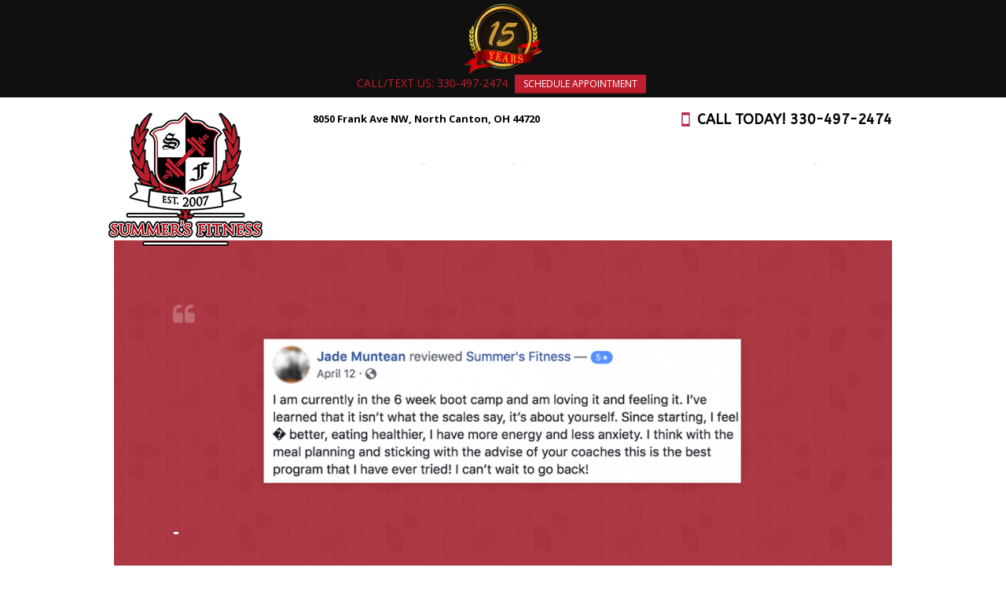

--- FILE ---
content_type: text/html; charset=UTF-8
request_url: https://summersfitness.com/testimonial/1821/
body_size: 12903
content:
<!DOCTYPE html>
<html lang="en">
<head>
<meta name="MobileOptimized" content="width" />
<meta name="HandheldFriendly" content="true" />
<meta name="generator" content="Drupal 11 (https://www.drupal.org)" />

	<meta charset="UTF-8" />
	<meta name="viewport" content="width=device-width, initial-scale=1.0">
	<title>- Summer&#039;s Fitness</title>
		<link rel="alternate" href="https://summersfitness.com/testimonial/1821/" hreflang="en-us" />
	<link rel="profile" href="https://gmpg.org/xfn/11" />
	
	<link rel="alternate" href="https://summersfitness.com" hreflang="en-us" />
<meta name='robots' content='max-image-preview:large' />
	<style>img:is([sizes="auto" i], [sizes^="auto," i]) { contain-intrinsic-size: 3000px 1500px }</style>
	
	
	<meta name="robots" content="index, follow" />
	<meta name="googlebot" content="index, follow, max-snippet:-1, max-image-preview:large, max-video-preview:-1" />
	<meta name="bingbot" content="index, follow, max-snippet:-1, max-image-preview:large, max-video-preview:-1" />
	<link rel="canonical" href="https://summersfitness.com/testimonial/1821/" />
	<meta property="og:locale" content="en_US" />
	<meta property="og:type" content="article" />
	<meta property="og:title" content="- Summer&#039;s Fitness" />
	<meta property="og:url" content="https://summersfitness.com/testimonial/1821/" />
	<meta property="og:site_name" content="Summer&#039;s Fitness" />
	<meta property="article:modified_time" content="2020-04-16T17:39:38+00:00" />
	<script type="application/ld+json" class="yoast-schema-graph">{"@context":"https://schema.org","@graph":[{"@type":"Organization","@id":"https://summersfitness.com/#organization","name":"Summer's Fitness","url":"https://summersfitness.com/","sameAs":[],"logo":{"@type":"ImageObject","@id":"https://summersfitness.com/#logo","inLanguage":"en-US","url":"https://summersfitness.com/storage/sites/144/2020/10/footer-logo.png","width":169,"height":156,"caption":"Summer's Fitness"},"image":{"@id":"https://summersfitness.com/#logo"}},{"@type":"WebSite","@id":"https://summersfitness.com/#website","url":"https://summersfitness.com/","name":"Summer&#039;s Fitness","description":"","publisher":{"@id":"https://summersfitness.com/#organization"},"potentialAction":[{"@type":"SearchAction","target":"https://summersfitness.com/?s={search_term_string}","query-input":"required name=search_term_string"}],"inLanguage":"en-US"},{"@type":"WebPage","@id":"https://summersfitness.com/testimonial/1821/#webpage","url":"https://summersfitness.com/testimonial/1821/","name":"- Summer&#039;s Fitness","isPartOf":{"@id":"https://summersfitness.com/#website"},"datePublished":"2020-04-16T17:26:37+00:00","dateModified":"2020-04-16T17:39:38+00:00","inLanguage":"en-US","potentialAction":[{"@type":"ReadAction","target":["https://summersfitness.com/testimonial/1821/"]}]}]}</script>
	


<link rel='dns-prefetch' href='//app.clickfunnels.com' />
<link rel='dns-prefetch' href='//cdnjs.cloudflare.com' />
<link rel='dns-prefetch' href='//fonts.googleapis.com' />
<link rel="alternate" type="application/rss+xml" title="Summer&#039;s Fitness &raquo; Feed" href="https://summersfitness.com/feed/" />
<link rel="alternate" type="application/rss+xml" title="Summer&#039;s Fitness &raquo; Comments Feed" href="https://summersfitness.com/comments/feed/" />
		
		
					
				
		<link rel='stylesheet' id='tubepress-theme-0-css' href='https://summersfitness.com/core/modules/15c2116cba/web/themes/default/css/tubepress.css' type='text/css' media='all' />
<link rel='stylesheet' id='spine-fonts-css' href='https://fonts.googleapis.com/css?family=Open+Sans|ABeeZee|Oswald:400,700|Bilbo+Swash+Caps&#038;subset=latin,latin-ext' type='text/css' media='all' />
<link rel='stylesheet' id='fb-slimmenu-css' href='https://summersfitness.com/core/views/5d47f4d2de/css/slimmenu.css?family=Open+Sans|ABeeZee|Oswald:400,700|Bilbo+Swash+Caps&#038;subset=latin,latin-ext' type='text/css' media='all' />
<link rel='stylesheet' id='foundation-css' href='https://summersfitness.com/core/views/5d47f4d2de/css/foundation.css' type='text/css' media='all' />
<link rel='stylesheet' id='superslides-css' href='https://summersfitness.com/core/views/5d47f4d2de/css/superslides.css' type='text/css' media='all' />
<link rel='stylesheet' id='animate-css' href='https://summersfitness.com/core/views/5d47f4d2de/css/animate.css' type='text/css' media='all' />
<link rel='stylesheet' id='parent-style-css' href='https://summersfitness.com/core/views/5d47f4d2de/design.css' type='text/css' media='all' />
<link rel='stylesheet' id='child-style-css' href='https://summersfitness.com/core/views/15aaf73902/design.css' type='text/css' media='all' />
<link rel='stylesheet' id='theme-custom-css' href='https://summersfitness.com/wp-admin/admin-ajax.php?action=fwf_dynamic_css' type='text/css' media='all' />
<style id='google-places-reviews-reviews-style-inline-css' type='text/css'>
[id^=rbg-]{background:#fff;border-radius:8px;box-shadow:0 6px 12px -2px rgba(50,50,93,.25),0 3px 7px -3px rgba(0,0,0,.3);line-height:1.6;margin:30px auto;padding:20px;position:relative}[id^=rbg-] .rbg-business-stars-wrap{line-height:1}[id^=rbg-] .rbg-business-stars{background:url(/wp-content/plugins/google-places-reviews/build/images/sprite-google-places.7522ed69.png) no-repeat -100px -10px;background-size:200px 94px;display:inline-block;height:18px;width:90px}@media screen and (-webkit-min-device-pixel-ratio:2),screen and (min-resolution:2dppx){[id^=rbg-] .rbg-business-stars{background-image:url(/wp-content/plugins/google-places-reviews/build/images/sprite-google-places@2x.db31bcdb.png)}}[id^=rbg-] .rbg-business-stars--1{background-position:-82px -10px}[id^=rbg-] .rbg-business-stars--1-half{background-position:-82px -38px}[id^=rbg-] .rbg-business-stars--2{background-position:-64px -10px}[id^=rbg-] .rbg-business-stars--2-half{background-position:-64px -38px}[id^=rbg-] .rbg-business-stars--3{background-position:-46px -10px}[id^=rbg-] .rbg-business-stars--3-half{background-position:-46px -38px}[id^=rbg-] .rbg-business-stars--4{background-position:-28px -10px}[id^=rbg-] .rbg-business-stars--4-half{background-position:-28px -38px}[id^=rbg-] .rbg-business-stars--5{background-position:-10px -10px}[id^=rbg-] .rbg-business-stars-reviews{color:#24292f;display:block;font-size:13px;font-weight:600;line-height:1;margin:8px 0 0;padding:0}[id^=rbg-] .rbg-business-stars-date{color:#24292f;display:block;font-size:13px;margin:5px 0 0;padding:0}[id^=rbg-] .rbg-display-address-wrap{align-items:start;display:flex}[id^=rbg-] .rbg-display-address-wrap address{color:#24292f;font-size:13px;font-style:normal;line-height:1.4;margin:0;padding:0 10px}[id^=rbg-] .rbg-display-address-wrap address a{color:#1a73e8;font-weight:600;text-decoration:none}[id^=rbg-] .rbg-display-address-wrap address a:hover{text-decoration:underline}[id^=rbg-] .rbg-display-address-wrap address>span{display:block}[id^=rbg-] .rbg-business-hours{display:flex;flex-wrap:wrap;font-size:13px}[id^=rbg-] .rbg-business-hours__day{flex:1}[id^=rbg-] .rbg-business-hours__time{text-align:right}[id^=rbg-] .rbg-business-hours__today-true{font-weight:600}[id^=rbg-] a{color:#1a73e8;text-decoration:none}[id^=rbg-] a:hover{text-decoration:underline}[id^=rbg-] .rbg-google-icon-header{align-items:center;background:#fff;border-radius:50%;box-shadow:0 0 4px rgba(0,0,0,.25);display:flex;height:55px;justify-content:center;left:50%;margin-left:-28px;position:absolute;top:-30px;width:55px;z-index:2}[id^=rbg-] .rbg-google-icon-header>img{height:30px;width:30px}[id^=rbg-] .rbg-image-header{background-position:bottom;background-size:cover;border-radius:8px 8px 0 0;display:inline-flex;flex-wrap:nowrap;height:250px;left:0;overflow:hidden;position:absolute;right:0;top:0;width:100%}[id^=rbg-] .rbg-image-header img{display:inline;flex:1 0 auto;height:100%}[id^=rbg-] .rbg-image-header__custom{background-position:50%}[id^=rbg-] .rbg-business-name-wrap{background:#fff;border-bottom:1px solid #e1e4e8;border-radius:7px 7px 0 0;text-align:center;width:100%}[id^=rbg-] .rbg-business-name-wrap .rbg-business-name{color:#24292f;font-size:32px;font-weight:600;line-height:1.2;margin:0;padding:18px 0}[id^=rbg-] .rbg-title-header{align-items:center;background:#fbfbfb;border:1px solid #e1e4e8;border-radius:8px;display:flex;flex-direction:column;justify-content:center;margin:155px auto 25px;max-width:800px;padding:0;position:relative;z-index:99}[id^=rbg-] .rbg-title-header .rbg-business-meta-wrap{align-items:center;border-radius:0 0 7px 7px;box-sizing:border-box;display:flex;flex-direction:row;gap:20px;justify-content:center;overflow:hidden;padding:20px;width:100%}[id^=rbg-] .rbg-title-header .rbg-business-meta-wrap>div:last-child{margin-left:auto}[id^=rbg-] .rbg-business-status-meta-wrap{flex:1;text-align:center}[id^=rbg-] .rbg-business-status-meta-wrap__inner{align-items:center;background:#f2f2f2;border-radius:50px;display:inline-flex;justify-content:center;max-width:270px}[id^=rbg-] .rbg-business-status-meta-wrap__inner>span{text-align:center}[id^=rbg-] .rbg-badge{background:rgba(2,122,151,.13);border-radius:15px;color:#24292f;display:inline-block;font-size:12px;line-height:16px;margin:0;padding:4px 12px}[id^=rbg-] .rbg-business-overall-rating{color:#eb6e00;font-size:14px;font-weight:600;line-height:1.2;margin:0;padding:10px 20px 10px 15px}[id^=rbg-] .rbg-business-open-status{font-size:13px;font-weight:600;padding:0 20px;text-transform:uppercase}[id^=rbg-] .rbg-business-open-status__open{color:#4cbb30}[id^=rbg-] .rbg-business-open-status__closed{color:red}[id^=rbg-] .rbg-business-price{border-left:1px solid #e1e4e8;border-right:1px solid #e1e4e8;color:#24292f;font-size:16px;font-weight:600;margin:0;padding:0 20px}[id^=rbg-] .rbg-button{align-content:center;align-items:center;background:#fff;border:1px solid #e1e4e8;border-radius:50px;display:inline-flex;font-size:16px;gap:5px;margin:0;padding:10px 16px;white-space:nowrap}[id^=rbg-] .rbg-button img{height:100%;width:100%}[id^=rbg-] .rbg-button--white{background:#fff;border:1px solid #c0c4c8;color:#24292f}[id^=rbg-] .rbg-button--white:hover{border:1px solid #8a9198;color:#24292f}[id^=rbg-] .rbg-button--link,[id^=rbg-] .rbg-button a{text-decoration:none!important}[id^=rbg-] .rbg-additional-info-wrap{display:flex;gap:20px;margin:0 auto 25px;max-width:800px}[id^=rbg-] .rbg-additional-info-wrap__inner{border:1px solid #e1e4e8;border-radius:8px;flex:1;padding:20px}[id^=rbg-] .rbg-business-badges-wrap{display:inline-flex;flex-wrap:wrap;gap:5px;white-space:nowrap}[id^=rbg-] .rbg-business-phone-wrap{align-items:center;display:flex;margin:0 0 15px}[id^=rbg-] .rbg-business-phone-wrap .dashicon{align-items:center;color:#4e4e4e;display:flex;font-size:16px}[id^=rbg-] .rbg-business-phone-wrap a{color:#1a73e8;display:inline-block;font-size:15px;font-weight:400;line-height:1.2;margin:0;padding:0}[id^=rbg-] .rbg-directions-link-wrap{margin:20px 0 0}[id^=rbg-] .rbg-directions-link-wrap a{display:inline-block;line-height:1}[id^=rbg-] h2.rbg-heading,[id^=rbg-] h3.rbg-heading,[id^=rbg-] h4.rbg-heading,[id^=rbg-] h5.rbg-heading{color:#24292f;font-size:13px;font-weight:600;margin:0 0 10px;text-transform:uppercase}[id^=rbg-] .rbg-business-reviews-wrap .rbg-heading{margin:0 0 20px 20px}[id^=rbg-] .rbg-business-reviews-wrap{margin:0 auto;max-width:800px}[id^=rbg-] .rbg-business-review{border:1px solid #e1e4e8;border-radius:8px;display:flex;gap:20px;margin:0 0 20px;padding:20px;position:relative}[id^=rbg-] .rbg-business-review:last-of-type{margin-bottom:0}[id^=rbg-] .rbg-business-review .rbg-business-review-google-icon{background-image:url(/wp-content/plugins/google-places-reviews/build/images/sprite-google-places.7522ed69.png);background-position:-9px -65px;background-size:200px 94px;height:20px;position:absolute;right:16px;top:16px;width:20px}@media screen and (-webkit-min-device-pixel-ratio:2),screen and (min-resolution:2dppx){[id^=rbg-] .rbg-business-review .rbg-business-review-google-icon{background-image:url(/wp-content/plugins/google-places-reviews/build/images/sprite-google-places@2x.db31bcdb.png)}}[id^=rbg-] .rbg-business-review .rbg-business-review-user{max-width:80px;text-align:center}[id^=rbg-] .rbg-business-review .rbg-business-review-user-image{margin:0 0 8px;overflow:hidden;width:80px}[id^=rbg-] .rbg-business-review .rbg-business-review-user-image img{border-radius:6px;height:auto;width:100%}[id^=rbg-] .rbg-business-review .rbg-business-review-user-name{color:#24292f;font-size:13px;font-weight:500}[id^=rbg-] .rbg-business-review .rbg-business-review-content-rating{margin:0 0 15px}[id^=rbg-] .rbg-business-review .rbg-business-review-content-text p{color:#24292f;font-size:16px;line-height:1.4;margin:0 0 10px;padding:0}[id^=rbg-] .rbg-powered-by-wrap{text-align:center}[id^=rbg-] .rbg-powered-by{align-items:center;background:#fff;border-radius:50px;box-shadow:0 1px 4px rgba(0,0,0,.25);display:inline-flex;margin:25px 0 10px;padding:4px 8px}[id^=rbg-] .rbg-powered-by span{color:#24292f;font-size:13px;margin:0;padding:0 8px 0 6px}[id^=rbg-] .rbg-powered-by img{width:60px}@media(max-width:850px){[id^=rbg-] .rbg-title-header .rbg-business-meta-wrap{flex-direction:column;padding:20px;text-align:center}[id^=rbg-] .rbg-title-header .rbg-business-meta-wrap .rbg-business-stars{margin:0 auto}[id^=rbg-] .rbg-title-header .rbg-business-meta-wrap>div:last-of-type{margin-right:auto}[id^=rbg-] .rbg-additional-info-wrap{flex-direction:column}}[id^=rbg-] .rbg-loading-content{align-items:center;display:flex;flex-direction:column;justify-content:center;min-height:400px;padding:30px}[id^=rbg-] .rbg-loading-content img{margin:0 0 20px;width:250px}[id^=rbg-] .rbg-loading-content .rbg-loading-text{align-content:center;background:rgba(2,122,151,.13);border-radius:50px;display:inline-flex;padding:3px 10px 3px 0}@media(max-width:450px){[id^=rbg-] .rbg-business-review .rbg-business-review-user-image{width:60px}}

</style>
<link rel='stylesheet' id='wonderplugin-carousel-engine-css-css' href='https://summersfitness.com/core/modules/4a1cff480a/engine/wonderplugincarouselengine.css' type='text/css' media='all' />
<style id='akismet-widget-style-inline-css' type='text/css'>

			.a-stats {
				--akismet-color-mid-green: #357b49;
				--akismet-color-white: #fff;
				--akismet-color-light-grey: #f6f7f7;

				max-width: 350px;
				width: auto;
			}

			.a-stats * {
				all: unset;
				box-sizing: border-box;
			}

			.a-stats strong {
				font-weight: 600;
			}

			.a-stats a.a-stats__link,
			.a-stats a.a-stats__link:visited,
			.a-stats a.a-stats__link:active {
				background: var(--akismet-color-mid-green);
				border: none;
				box-shadow: none;
				border-radius: 8px;
				color: var(--akismet-color-white);
				cursor: pointer;
				display: block;
				font-family: -apple-system, BlinkMacSystemFont, 'Segoe UI', 'Roboto', 'Oxygen-Sans', 'Ubuntu', 'Cantarell', 'Helvetica Neue', sans-serif;
				font-weight: 500;
				padding: 12px;
				text-align: center;
				text-decoration: none;
				transition: all 0.2s ease;
			}

			/* Extra specificity to deal with TwentyTwentyOne focus style */
			.widget .a-stats a.a-stats__link:focus {
				background: var(--akismet-color-mid-green);
				color: var(--akismet-color-white);
				text-decoration: none;
			}

			.a-stats a.a-stats__link:hover {
				filter: brightness(110%);
				box-shadow: 0 4px 12px rgba(0, 0, 0, 0.06), 0 0 2px rgba(0, 0, 0, 0.16);
			}

			.a-stats .count {
				color: var(--akismet-color-white);
				display: block;
				font-size: 1.5em;
				line-height: 1.4;
				padding: 0 13px;
				white-space: nowrap;
			}
		
</style>
<!--[if lt IE 9]>
<link rel='stylesheet' id='vc_lte_ie9-css' href='https://summersfitness.com/core/modules/041dc5d622/assets/css/vc_lte_ie9.min.css' type='text/css' media='screen' />
<![endif]-->
<link rel='stylesheet' id='popup-maker-site-css' href='//summersfitness.com/storage/sites/144/pum/pum-site-styles-144.css?generated=1737743936' type='text/css' media='all' />
<link rel='stylesheet' id='theme-fonts-css' href='https://fonts.googleapis.com/css?family=Lato:300,400,500,600,700,900|Open+Sans:400,500,600,700' type='text/css' media='all' />
<script type="text/javascript" src="https://summersfitness.com/lib/js/jquery/jquery.min.js" id="jquery-core-js"></script>
<script type="text/javascript" src="https://summersfitness.com/lib/js/jquery/jquery-migrate.min.js" id="jquery-migrate-js"></script>
<script type="text/javascript" src="https://summersfitness.com/core/modules/15c2116cba/web/js/tubepress.js" id="tubepress-js"></script>
<script type="text/javascript" src="https://summersfitness.com/core/modules/15c2116cba/web/js/wordpress-ajax.js" id="tubepress_ajax-js"></script>
<script type="text/javascript" src="https://summersfitness.com/core/modules/4a1cff480a/engine/wonderplugincarouselskins.js" id="wonderplugin-carousel-skins-script-js"></script>
<script type="text/javascript" src="https://summersfitness.com/core/modules/4a1cff480a/engine/wonderplugincarousel.js" id="wonderplugin-carousel-script-js"></script>
<script type="text/javascript" src="https://summersfitness.com/core/modules/361fe8fb81/engine/wonderplugingallery.js" id="wonderplugin-gallery-script-js"></script>
<script type="text/javascript" src="//cdnjs.cloudflare.com/ajax/libs/jQuery-viewport-checker/1.8.8/jquery.viewportchecker.min.js" id="ml-viewportchecker-js"></script>
<link rel='shortlink' href='https://summersfitness.com/?p=1821' />
<link rel="alternate" title="oEmbed (JSON)" type="application/json+oembed" href="https://summersfitness.com/wp-json/oembed/1.0/embed?url=https%3A%2F%2Fsummersfitness.com%2Ftestimonial%2F1821%2F" />
<link rel="alternate" title="oEmbed (XML)" type="text/xml+oembed" href="https://summersfitness.com/wp-json/oembed/1.0/embed?url=https%3A%2F%2Fsummersfitness.com%2Ftestimonial%2F1821%2F&#038;format=xml" />
<script type="text/javascript">
(function(url){
	if(/(?:Chrome\/26\.0\.1410\.63 Safari\/537\.31|WordfenceTestMonBot)/.test(navigator.userAgent)){ return; }
	var addEvent = function(evt, handler) {
		if (window.addEventListener) {
			document.addEventListener(evt, handler, false);
		} else if (window.attachEvent) {
			document.attachEvent('on' + evt, handler);
		}
	};
	var removeEvent = function(evt, handler) {
		if (window.removeEventListener) {
			document.removeEventListener(evt, handler, false);
		} else if (window.detachEvent) {
			document.detachEvent('on' + evt, handler);
		}
	};
	var evts = 'contextmenu dblclick drag dragend dragenter dragleave dragover dragstart drop keydown keypress keyup mousedown mousemove mouseout mouseover mouseup mousewheel scroll'.split(' ');
	var logHuman = function() {
		if (window.wfLogHumanRan) { return; }
		window.wfLogHumanRan = true;
		var wfscr = document.createElement('script');
		wfscr.type = 'text/javascript';
		wfscr.async = true;
		wfscr.src = url + '&r=' + Math.random();
		(document.getElementsByTagName('head')[0]||document.getElementsByTagName('body')[0]).appendChild(wfscr);
		for (var i = 0; i < evts.length; i++) {
			removeEvent(evts[i], logHuman);
		}
	};
	for (var i = 0; i < evts.length; i++) {
		addEvent(evts[i], logHuman);
	}
})('//summersfitness.com/?wordfence_lh=1&hid=5E84A4A91E6E073E7D2232E08815FB12');
</script>
            <style type="text/css">
                #wpadminbar .quicklinks #wp-admin-bar-abus_switch_to_user ul li .ab-item {
                    height: auto;
                }
                #abus_search_text {
                    width: 280px;
                    margin: 0;
                    padding: 0 8px;
                    line-height: 2;
                    min-height: 30px;
                    box-shadow: 0 0 0 transparent;
                    border-radius: 4px;
                    border: 1px solid #7e8993;
                    background-color: #ffffff;
                    color: #32373c;
                    font-size: 14px;
                    box-sizing: border-box;
                    vertical-align: top;
                }
                #abus_search_text:focus {
                    border-color: #007cba;
                    box-shadow: 0 0 0 1px #007cba;
                    outline: 2px solid transparent;
                }
                #abus_search_submit {
                    font-size: 13px;
                    padding: 0 10px;
                    min-height: 30px;
                    border-width: 1px;
                    border-radius: 3px;
                    color: #0071a1;
                    border-color: #0071a1;
                    background-color: #f3f5f6;
                    line-height: 2;
                    box-sizing: border-box;
                    vertical-align: top;
                 }
                 #abus_search_submit:hover {
                    background: #f1f1f1;
                    border-color: #016087;
                    color: #016087;
                 }
            </style>
        <script type="text/javascript">var TubePressJsConfig = {"urls":{"base":"\/wp-content\/plugins\/tubepress_pro_5_1_5","usr":"\/wp-content\/tubepress-content","ajax":"\/wp-admin\/admin-ajax.php"}};</script>		<style type="text/css"> .row { max-width: 990px; }.opening-container { margin-top: -21px }</style>

<script src="https://code.jquery.com/jquery-2.2.4.min.js" integrity="sha256-BbhdlvQf/xTY9gja0Dq3HiwQF8LaCRTXxZKRutelT44=" crossorigin="anonymous"></script>
<script src="https://cdnjs.cloudflare.com/ajax/libs/bxslider/4.2.15/jquery.bxslider.min.js" integrity="sha512-p55Bpm5gf7tvTsmkwyszUe4oVMwxJMoff7Jq3J/oHaBk+tNQvDKNz9/gLxn9vyCjgd6SAoqLnL13fnuZzCYAUA==" crossorigin="anonymous" referrerpolicy="no-referrer"></script>
<script src="https://unpkg.com/foundation-sites@5.5.3/js/foundation.js"></script>
<script src="https://cdnjs.cloudflare.com/ajax/libs/superslides/0.6.2/jquery.superslides.min.js" integrity="sha512-Bprp/F/nF83WxKIggQpFqAdBEB+kZWTJk6i+OD6bp03mDcMXhb6dDWKr6nhgkMHrR6Q91txftwC7++3UMZaXWA==" crossorigin="anonymous" referrerpolicy="no-referrer"></script>

<link rel="stylesheet" href="https://cdnjs.cloudflare.com/ajax/libs/font-awesome/4.7.0/css/font-awesome.min.css">

<script>
  (function(i,s,o,g,r,a,m){i['GoogleAnalyticsObject']=r;i[r]=i[r]||function(){
  (i[r].q=i[r].q||[]).push(arguments)},i[r].l=1*new Date();a=s.createElement(o),
  m=s.getElementsByTagName(o)[0];a.async=1;a.src=g;m.parentNode.insertBefore(a,m)
  })(window,document,'script','https://www.google-analytics.com/analytics.js','ga');

  ga('create', 'UA-62055226-14', 'auto');
  ga('send', 'pageview');

</script>


<script>
  !function(f,b,e,v,n,t,s)
  {if(f.fbq)return;n=f.fbq=function(){n.callMethod?
  n.callMethod.apply(n,arguments):n.queue.push(arguments)};
  if(!f._fbq)f._fbq=n;n.push=n;n.loaded=!0;n.version='2.0';
  n.queue=[];t=b.createElement(e);t.async=!0;
  t.src=v;s=b.getElementsByTagName(e)[0];
  s.parentNode.insertBefore(t,s)}(window, document,'script',
  'https://connect.facebook.net/en_US/fbevents.js');
  fbq('init', '915773908532127');
  fbq('track', 'PageView');
</script>
<noscript><img height="1" width="1" style="display:none"
  src="https://www.facebook.com/tr?id=915773908532127&ev=PageView&noscript=1"
/></noscript>


<meta name="facebook-domain-verification" content="eku3rkuey920kltvyfwbivfhxgsc3y" />


<script async src="https://www.googletagmanager.com/gtag/js?id=AW-790020824"></script>
<script>
  window.dataLayer = window.dataLayer || [];
  function gtag(){dataLayer.push(arguments);}
  gtag('js', new Date());

  gtag('config', 'AW-790020824');
</script>

<style type="text/css" id="custom-colors-css">a, pre, code, .breadcrumb-trail a, .format-link .entry-title a .meta-nav, #respond label .required, #footer a:hover, .top-navbar .menu > li.active > a, .top-navbar .menu > li.active, .home_optin_box h4, .testimonial_container h5 .alt_color, h2.post-title, h2.entry-title a, h1.page-title, h1.entry-title a, h1.entry-title, #sidebar .widget-title, .transformations h3, .read-stories, h1.page-title, h1.loop-title, .fwf-contain h2, .fwf-contain h3, .fwf-top-scroll a:hover { color: #b01a28; } .lessons_sidebar_widget .widget-title, .thanks-payment-info, ul.slimmenu.collapsed li, .guarantee, .social_icons a, .phone_number .icon, .address .icon, .member_login .icon, .box_center .more_info, .wod_datemeta, .top-navbar .menu > li:hover, .top-navbar li ul li a:hover, h2.post-title, .popmake input[type="submit"], .video-opt-play { background-color: #b01a28; } .breaadcrumb-trail a:hover, .sticky.hentry, .loop-meta, .page-template-portfolio .hentry.page, .top-navbar .menu > li.active { border-bottom-color: #b01a28; } .thanks-payment-info:after { border-top-color: #b01a28; } div[role=main] .fwf_latest_wod h4, .page-numbers.current, .transformations h3 { color: #b01a28; } .breadcrumb-trail, li.comment .comment-reply-link:hover, #footer { background-color: #b01a28; } .hentry, .loop-meta, .attachment-meta, #comments-template, .page-template-portfolio .hentry.page { border-top-color: #b01a28; } footer h5.widget-title { border-bottom-color: #b01a28; } .top-navbar .menu > li.active > a, .top-navbar .menu > li.active { color: #b01a28; } #menu-primary li li a:hover, #menu-primary li li:hover > a { background-color: #b01a28; } footer { color: #999999; } #site-description, #site-description small { color: #ffffff; } body { color: #000000; }</style>

<style type="text/css" id="theme-fonts-rules-css">h1, h2, h3, h4, h5, h6, th, .top-navbar li a, #menu-portfolio li a, .breadcrumb-trail, .page-links, .loop-pagination, .loop-nav, #respond input[type="submit"], #footer { font-family: Lato, sans-serif; font-weight: 400; font-style: normal; } body { font-family: 'Open Sans', 'Helvetica Neue', Helvetica, Arial, sans-serif; font-weight: 400; font-style: normal; }</style>

<noscript><style> .wpb_animate_when_almost_visible { opacity: 1; }</style></noscript><link rel="shortcut icon" href="https://summersfitness.com/storage/sites/144/2020/10/favicon.png" type="image/x-icon" /></head>

<body data-rsssl=1 class="wordpress ltr en_US child-theme multisite blog-144 y2026 m02 d01 h09 sunday logged-out singular singular-testimonial singular-testimonial-1821 layout-default custom-colors wpb-js-composer js-comp-ver-6.0.5 vc_responsive" id="locus-marketing">
<div class="fwf-root">
<div class="shadow">

<div class="background">

<div id="text-6" class="fwf-top-bar row widgetwidget_text"><div class="columns twelve">			<div class="textwidget"><img decoding="async" class="aligncenter wp-image-2877" src="https://summersfitness.com/storage/sites/144/2022/10/Summers-Fitness-15years1-1-150x150.png" alt="" width="100" height="90" srcset="https://summersfitness.com/storage/sites/144/2022/10/Summers-Fitness-15years1-1-300x271.png 300w, https://summersfitness.com/storage/sites/144/2022/10/Summers-Fitness-15years1-1.png 761w" sizes="(max-width: 100px) 100vw, 100px" />
<div class="text-center">CALL/TEXT US: 330-497-2474 <a class="acuity-embed-button" href="https://summersfitness.as.me/consultation" target="_blank" rel="noopener">Schedule Appointment</a></div>
<script src="https://embed.acuityscheduling.com/embed/button/14130252.js" async></script></div>
		</div></div><header class="header">
	<div class="row">

		<div class="row">
			<div class="three columns">
									<div class="site-logo">
						<a href="https://summersfitness.com/" title="Summer&#039;s Fitness" rel="home"><img src="https://summersfitness.com/storage/sites/144/2018/11/logo.png" alt="Summer&#039;s Fitness"></a>
					</div>
							</div>
			<div class="nine columns">
									
					<div class="social_icons">	<span class="facebook"><a href="https://www.facebook.com/summersfitnessforeverfit/" rel="me" target="_blank">Facebook</a></span>	<span class="twitter"><a href="https://twitter.com/SummersFitness" rel="me" target="_blank">Twitter</a></span>	<span class="youtube"><a href="https://www.youtube.com/channel/UCNOKhfKZ_TBHshFvG3OT_6w" rel="me" target="_blank">YouTube</a></span>	<span class="instagram"><a href="https://www.instagram.com/summersfitness/" rel="me" target="_blank">Instagram</a></span>		</div>
										
					<p class="phone_number"><a href="tel:Call Today!  330-497-2474" rel="nofollow">Call Today!  330-497-2474</a></p>
					<p class="address">8050 Frank Ave NW, North Canton, OH 44720</p>								
				<div class="top-navbar">
					
	
		<ul id="primary-nav" class="menu slimmenu"><li id="menu-item-1183" class="menu-item menu-item-type-post_type menu-item-object-page menu-item-1183"><a href="https://summersfitness.com/home-new/">Home</a></li>
<li class="divider"></li>
<li id="menu-item-1091" class="menu-item menu-item-type-custom menu-item-object-custom menu-item-has-children has-flyout menu-item-1091"><a href="#">About</a>
<a href="#" class="flyout-toggle"><span> </span></a><ul class="flyout left">
	<li id="menu-item-574" class="menu-item menu-item-type-post_type menu-item-object-page menu-item-574"><a href="https://summersfitness.com/about/">Why Choose Us</a></li>
	<li id="menu-item-1403" class="menu-item menu-item-type-post_type menu-item-object-page menu-item-1403"><a href="https://summersfitness.com/meet-the-team/">Meet The Team</a></li>
	<li id="menu-item-2266" class="menu-item menu-item-type-post_type menu-item-object-page menu-item-2266"><a href="https://summersfitness.com/medical-advisors/">Medical Advisors</a></li>
	<li id="menu-item-2442" class="menu-item menu-item-type-post_type menu-item-object-page menu-item-2442"><a href="https://summersfitness.com/northcanton-personaltrainers/">North Canton Personal Trainers</a></li>
	<li id="menu-item-140" class="menu-item menu-item-type-post_type menu-item-object-page menu-item-140"><a href="https://summersfitness.com/blog/">Blog</a></li>
</ul>
</li>
<li class="divider"></li>
<li id="menu-item-1363" class="menu-item menu-item-type-post_type menu-item-object-page menu-item-has-children has-flyout menu-item-1363"><a href="https://summersfitness.com/programs/">Programs</a>
<a href="#" class="flyout-toggle"><span> </span></a><ul class="flyout left">
	<li id="menu-item-2308" class="menu-item menu-item-type-post_type menu-item-object-page menu-item-2308"><a href="https://summersfitness.com/intro-offer/">Intro Offer</a></li>
	<li id="menu-item-1362" class="menu-item menu-item-type-post_type menu-item-object-page menu-item-1362"><a href="https://summersfitness.com/programs/">Transformation Programs</a></li>
	<li id="menu-item-2873" class="menu-item menu-item-type-custom menu-item-object-custom menu-item-2873"><a target="_blank" href="https://summermontabone.com/">Life Coaching</a></li>
</ul>
</li>
<li class="divider"></li>
<li id="menu-item-1352" class="menu-item menu-item-type-post_type menu-item-object-page menu-item-1352"><a href="https://summersfitness.com/bootcamp-schedule/">Schedule</a></li>
<li class="divider"></li>
<li id="menu-item-69" class="menu-item menu-item-type-post_type menu-item-object-page menu-item-69"><a href="https://summersfitness.com/success-stories/">Success Stories</a></li>
<li class="divider"></li>
<li id="menu-item-1863" class="menu-item menu-item-type-custom menu-item-object-custom menu-item-has-children has-flyout menu-item-1863"><a href="#">Resources</a>
<a href="#" class="flyout-toggle"><span> </span></a><ul class="flyout left">
	<li id="menu-item-1864" class="menu-item menu-item-type-custom menu-item-object-custom menu-item-1864"><a href="https://www.shopgameday.net/summers-fitness">Apparel</a></li>
	<li id="menu-item-1543" class="menu-item menu-item-type-post_type menu-item-object-page menu-item-1543"><a href="https://summersfitness.com/products/">Products</a></li>
	<li id="menu-item-1939" class="menu-item menu-item-type-custom menu-item-object-custom menu-item-1939"><a href="https://www.youtube.com/channel/UCNOKhfKZ_TBHshFvG3OT_6w">Videos SF</a></li>
	<li id="menu-item-1738" class="menu-item menu-item-type-custom menu-item-object-custom menu-item-1738"><a target="_blank" href="https://www.youtube.com/channel/UCHGUNlZyPSIUHSwSfLjhw6g">Videos SM</a></li>
</ul>
</li>
<li class="divider"></li>
<li id="menu-item-68" class="menu-item menu-item-type-post_type menu-item-object-page menu-item-68"><a href="https://summersfitness.com/contact/">Contact</a></li>
<li class="divider"></li>
<li></li></ul>							</div>

			</div>
		</div>
	</div>
</header>




<div class="row pagewrap">
 

<script>console.log('new-loadedd')</script>
<div class="wpft admin-preview"><ul>

<div class="wpft-wrap wpft-testimonial-1821 item-odd"><div class="testimonial_box testimonial_box_noimage">
	<div class="t_text_container">
		<div class="t_quote"></div>
		<div class="t_content">
			<p><img fetchpriority="high" decoding="async" class="aligncenter size-medium_large wp-image-1805" src="https://summersfitness.com/storage/sites/144/2020/04/fbreview4-768x257.png" alt="" width="637" height="213" srcset="https://summersfitness.com/storage/sites/144/2020/04/fbreview4-768x257.png 768w, https://summersfitness.com/storage/sites/144/2020/04/fbreview4-300x100.png 300w, https://summersfitness.com/storage/sites/144/2020/04/fbreview4.png 877w" sizes="(max-width: 637px) 100vw, 637px" /></p>

			<div class="t_name"></div>
			<div class="t_subtext"></div>
		</div>
	</div>
</div></div></div>




<aside id="sidebar" class="four columns">

	
	<article id="text-4" class="panel widget widget_text widget-widget_text"><div class="widget-wrap widget-inside">			<div class="textwidget"><div class="iw_bottom_optin row">
<div class="columns twelve">
<center><img width="168" height="285" alt="Delicious Fat Burning Recipes" src="https://preview.fitnesswebsiteformula.com/summersfitness/wp-content/uploads/sites/144/2015/09/42-Delicious-Fat-Burning-Recipes-3-168x300.png" class="alignone size-full wp-image-36" style="text-align: center; display: inline-block;"></center>
<div class="optin_heading"><span class="larger_part">Download the free</span> "42 Delicious Fat Burning Recipes"</div>
<ul>
	<li>Follow-along Meal Plans Included</li>
	<li>Start Burning Fat while eating great food</li>
</ul>



</div>
</div>
<br />
<p><a href="https://summersfitness.biotrust.com"><img src="https://preview.fitnesswebsiteformula.com/summersfitness/wp-content/uploads/sites/144/2015/11/biotrustlogo300.png" alt="biotrustlogo300" width="300" height="101" class="alignleft size-full wp-image-903"></a></p>
<br />
<p><a href="https://www.avantlink.com/click.php?tt=ml&amp;ti=338649&amp;pw=158411" target="_blank"><img src="//www.avantlink.com/gbi/11189/338649/131183/158411/image.jpg" width="300" height="250" style="border: 0px;" alt=""></a></p>
<br />
<br>
<a href="https://www.amazon.com/stream/ref=as_li_ss_tl?asCursor=[base64]&amp;asCacheIndex=0&amp;asYOffset=-526&amp;linkCode=ll2&amp;tag=summersfitnes-20&amp;linkId=17853cc423c99493d606922a86517c39"><img class="alignleft wp-image-965 size-medium" src="https://summersfitness.com/summersfitness-com/wp-content/uploads/sites/144/2017/01/Amazon.com-Logo.svg_-300x60.png" alt="Amazon.com-Logo.svg" width="300" height="60" srcset="https://summersfitness.com/storage/sites/144/2017/01/Amazon.com-Logo.svg_-300x60.png 300w, https://summersfitness.com/storage/sites/144/2017/01/Amazon.com-Logo.svg_-768x155.png 768w, https://summersfitness.com/storage/sites/144/2017/01/Amazon.com-Logo.svg_-1024x206.png 1024w" sizes="(max-width: 300px) 100vw, 300px"></a>
<br>
<a href="https://www.arbonne.com/Pws/SummerStevenhagen-Montabone/store/AMUS/default.aspx"><img class="alignleft wp-image-963 size-medium" src="https://summersfitness.com/summersfitness-com/wp-content/uploads/sites/144/2017/01/arbonne-oc-logo-77-300x91.png" alt="arbonne-oc-logo-77" width="300" height="91" srcset="https://summersfitness.com/storage/sites/144/2017/01/arbonne-oc-logo-77-300x91.png 300w, https://summersfitness.com/storage/sites/144/2017/01/arbonne-oc-logo-77.png 448w" sizes="(max-width: 300px) 100vw, 300px"></a></div>
		</div></article><article id="facebooklikebox-4" class="panel widget widget_FacebookLikeBox widget-widget_FacebookLikeBox"><div class="widget-wrap widget-inside"><script src="https://connect.facebook.net/en_US/all.js#xfbml=1"></script><fb:like-box href="https://www.facebook.com/SummersFitness247?fref=ts" width="292" show_faces="true" border_color="AAAAAA" stream="false" header="false"></fb:like-box></div></article><article id="hybrid-categories-2" class="panel widget categories widget-categories"><div class="widget-wrap widget-inside"><h4 class="widget-title">Topics</h4><ul class="xoxo categories"><li class="cat-item cat-item-12"><a href="https://summersfitness.com/category/fat-loss/">Fat Loss</a></li><li class="cat-item cat-item-1"><a href="https://summersfitness.com/category/fitness-wellness/">Fitness &amp; Wellness</a></li><li class="cat-item cat-item-9"><a href="https://summersfitness.com/category/motivation/">Motivation</a></li><li class="cat-item cat-item-10"><a href="https://summersfitness.com/category/nutrition/">Nutrition</a></li><li class="cat-item cat-item-11"><a href="https://summersfitness.com/category/personal-training/">Personal Training</a></li><li class="cat-item cat-item-17"><a href="https://summersfitness.com/category/success-stories/">Success Stories</a></li></ul></div></article>
	
</aside>

</div>



</div>

</div>




<footer>

	<div class="row footer_bar">

		<div class="twelve columns">

			<div class="row">

				<div id="media_image-2" class="footer_widget widgetwidget_media_image"><img width="169" height="156" src="https://summersfitness.com/storage/sites/144/2020/10/footer-logo.png" class="image wp-image-1854  attachment-full size-full" alt="" style="max-width: 100%; height: auto;" decoding="async" loading="lazy" data-caption="footer-logo" /></div>
				
				
				<div class="recover"></div>

				
			</div>

		</div>

	</div>

	<div class="bottom_bar">

		
		

		<div class="footer_content">

			<div class="row">

				 <ul class="social_media">

					<li>Follow us</li>

					<li class="facebook"><a href="https://www.facebook.com/summersfitnessforeverfit/" target="_new" rel="me">facebook</a></li>
					<li class="twitter"><a href="https://twitter.com/SummersFitness" target="_new" rel="me">twitter</a></li>
					<li class="youtube"><a href="https://www.youtube.com/channel/UCNOKhfKZ_TBHshFvG3OT_6w" target="_new" rel="me">youtube</a></li>
					<li class="instagram"><a href="https://www.instagram.com/summersfitness/" target="_new" rel="me">Instagram</a></li>
					
					
				</ul>

				<div class="copyright"><div class="copyright">8050 Frank Ave NW, North Canton, OH 44720 | 330-497-2474</div><div class="copyright">Copyright © 2026 Summer's Fitness Inc. | All Rights Reserved  | <a href="https://summersfitness.com/terms-of-use/">Terms of Use</a> | <a href="https://summersfitness.com/privacy-policy/">Privacy Policy</a> | <a href="https://fitnesswebsiteformula.com/?utm_source=clientwebsites&utm_medium=textlink&utm_content=companyname&utm_campaign=clientfooter%3Fref%3DClientSite" target="_blank" rel="nofollow">Fitness Web Design</a> </div></div>

			</div>

		</div>

	</div>

</footer>







</div>


<script type="speculationrules">
{"prefetch":[{"source":"document","where":{"and":[{"href_matches":"\/*"},{"not":{"href_matches":["\/wp-content\/uploads\/sites\/144\/*","\/wp-content\/*","\/wp-content\/plugins\/*","\/wp-content\/themes\/fwf-child-2015\/*","\/wp-content\/themes\/fwf\/*","\/*\\?(.+)"]}},{"not":{"selector_matches":"a[rel~=\"nofollow\"]"}},{"not":{"selector_matches":".no-prefetch, .no-prefetch a"}}]},"eagerness":"conservative"}]}
</script>
<div id="pum-1291" role="dialog" aria-modal="false"  class="pum pum-overlay pum-theme-4 pum-theme-default-theme popmake-overlay click_open" data-popmake="{&quot;id&quot;:1291,&quot;slug&quot;:&quot;watch-now&quot;,&quot;theme_id&quot;:4,&quot;cookies&quot;:[],&quot;triggers&quot;:[{&quot;type&quot;:&quot;click_open&quot;,&quot;settings&quot;:{&quot;extra_selectors&quot;:&quot;&quot;,&quot;cookie_name&quot;:null}}],&quot;mobile_disabled&quot;:null,&quot;tablet_disabled&quot;:null,&quot;meta&quot;:{&quot;display&quot;:{&quot;stackable&quot;:false,&quot;overlay_disabled&quot;:false,&quot;scrollable_content&quot;:false,&quot;disable_reposition&quot;:false,&quot;size&quot;:false,&quot;responsive_min_width&quot;:false,&quot;responsive_min_width_unit&quot;:false,&quot;responsive_max_width&quot;:false,&quot;responsive_max_width_unit&quot;:false,&quot;custom_width&quot;:false,&quot;custom_width_unit&quot;:false,&quot;custom_height&quot;:false,&quot;custom_height_unit&quot;:false,&quot;custom_height_auto&quot;:false,&quot;location&quot;:false,&quot;position_from_trigger&quot;:false,&quot;position_top&quot;:false,&quot;position_left&quot;:false,&quot;position_bottom&quot;:false,&quot;position_right&quot;:false,&quot;position_fixed&quot;:false,&quot;animation_type&quot;:false,&quot;animation_speed&quot;:false,&quot;animation_origin&quot;:false,&quot;overlay_zindex&quot;:false,&quot;zindex&quot;:false},&quot;close&quot;:{&quot;text&quot;:false,&quot;button_delay&quot;:false,&quot;overlay_click&quot;:false,&quot;esc_press&quot;:false,&quot;f4_press&quot;:false},&quot;click_open&quot;:[]}}">

	<div id="popmake-1291" class="pum-container popmake theme-4 pum-responsive pum-responsive-medium responsive size-medium">

				
				
		
				<div class="pum-content popmake-content" tabindex="0">
			<p><center><iframe src="https://www.youtube.com/embed/QGO07jKClJk" width="530" height="415" frameborder="0" allowfullscreen="allowfullscreen"><span data-mce-type="bookmark" style="display: inline-block; width: 0px; overflow: hidden; line-height: 0;" class="mce_SELRES_start">﻿</span></iframe></center></p>
		</div>

				
							<button type="button" class="pum-close popmake-close" aria-label="Close">
			&#215;			</button>
		
	</div>

</div>
<link rel='stylesheet' id='wpft-styles-css' href='https://summersfitness.com/core/modules/e7043ae636/assets/wpft.css.php' type='text/css' media='all' />
<link rel='stylesheet' id='wpft-font-css' href='//fonts.googleapis.com/css?family=Just+Another+Hand' type='text/css' media='all' />
<script type="text/javascript" src="https://app.clickfunnels.com/assets/cfpop.js" id="cf_clickpop-js"></script>
<script type="text/javascript" src="https://summersfitness.com/core/views/15aaf73902/jquery.animateNumber.min.js" id="animate-number-js"></script>
<script type="text/javascript" src="https://summersfitness.com/core/views/5d47f4d2de/js/modernizr.foundation.js" id="modernizr.foundation-js"></script>
<script type="text/javascript" src="https://summersfitness.com/core/views/5d47f4d2de/js/foundation.min.js" id="foundation-js"></script>
<script type="text/javascript" src="https://summersfitness.com/core/views/5d47f4d2de/js/jquery.foundation.buttons.js" id="foundation-buttons-js"></script>
<script type="text/javascript" src="https://summersfitness.com/core/views/5d47f4d2de/js/jquery.foundation.forms.js" id="foundation-forms-js"></script>
<script type="text/javascript" src="https://summersfitness.com/core/views/5d47f4d2de/js/jquery.foundation.mediaQueryToggle.js" id="foundation-mq-toggle-js"></script>
<script type="text/javascript" src="https://summersfitness.com/core/views/5d47f4d2de/js/jquery.foundation.navigation.js" id="foundation-navigation-js"></script>
<script type="text/javascript" src="https://summersfitness.com/core/views/5d47f4d2de/js/jquery.foundation.tabs.js" id="foundation-tabs-js"></script>
<script type="text/javascript" src="https://summersfitness.com/core/views/5d47f4d2de/js/vendor/jquery.viewportchecker.js" id="fwf-viewportchecker-js"></script>
<script type="text/javascript" id="fwf-functions-js-extra">
/* <![CDATA[ */
var fwf_slimmenu_resizepoint = ["800"];
/* ]]> */
</script>
<script type="text/javascript" src="https://summersfitness.com/core/views/5d47f4d2de/js/functions.js" id="fwf-functions-js"></script>
<script type="text/javascript" src="https://summersfitness.com/core/views/5d47f4d2de/js/respond.min.js" id="fwf-respond-js"></script>
<script type="text/javascript" src="https://summersfitness.com/core/views/5d47f4d2de/js/jquery.slimmenu.min.js" id="fwf-slimmenu-js"></script>
<script type="text/javascript" src="https://summersfitness.com/core/views/5d47f4d2de/js/jquery.countdown.js" id="fwf-countdown-js"></script>
<script type="text/javascript" src="https://summersfitness.com/core/views/5d47f4d2de/js/app.js" id="foundation-app-js"></script>
<script type="text/javascript" src="https://summersfitness.com/core/views/15aaf73902/custom.js" id="custom-js-child-js"></script>
<script type="text/javascript" src="https://summersfitness.com/core/views/5d47f4d2de/js/jquery.easing.1.3.js" id="slider-easing-js"></script>
<script type="text/javascript" src="https://summersfitness.com/core/views/5d47f4d2de/js/jquery.animate-enhanced.min.js" id="slider-animate-js"></script>
<script type="text/javascript" src="https://summersfitness.com/core/views/5d47f4d2de/js/jquery.superslides.js" id="slider-superslides-js"></script>
<script type="text/javascript" src="https://summersfitness.com/lib/js/jquery/ui/core.min.js" id="jquery-ui-core-js"></script>
<script type="text/javascript" id="popup-maker-site-js-extra">
/* <![CDATA[ */
var pum_vars = {"version":"1.20.3","pm_dir_url":"https:\/\/summersfitness.com\/core\/modules\/14693a1e6a\/","ajaxurl":"https:\/\/summersfitness.com\/wp-admin\/admin-ajax.php","restapi":"https:\/\/summersfitness.com\/wp-json\/pum\/v1","rest_nonce":null,"default_theme":"4","debug_mode":"","disable_tracking":"","home_url":"\/","message_position":"top","core_sub_forms_enabled":"1","popups":[],"cookie_domain":"","analytics_route":"analytics","analytics_api":"https:\/\/summersfitness.com\/wp-json\/pum\/v1"};
var pum_sub_vars = {"ajaxurl":"https:\/\/summersfitness.com\/wp-admin\/admin-ajax.php","message_position":"top"};
var pum_popups = {"pum-1291":{"triggers":[],"cookies":[],"disable_on_mobile":false,"disable_on_tablet":false,"atc_promotion":null,"explain":null,"type_section":null,"theme_id":4,"size":"medium","responsive_min_width":"0%","responsive_max_width":"100%","custom_width":"640px","custom_height_auto":false,"custom_height":"380px","scrollable_content":false,"animation_type":"fade","animation_speed":350,"animation_origin":"center top","open_sound":"none","custom_sound":"","location":"center top","position_top":100,"position_bottom":0,"position_left":0,"position_right":0,"position_from_trigger":false,"position_fixed":false,"overlay_disabled":false,"stackable":false,"disable_reposition":false,"zindex":1999999999,"close_button_delay":0,"fi_promotion":null,"close_on_form_submission":false,"close_on_form_submission_delay":0,"close_on_overlay_click":false,"close_on_esc_press":false,"close_on_f4_press":false,"disable_form_reopen":false,"disable_accessibility":false,"theme_slug":"default-theme","id":1291,"slug":"watch-now"}};
/* ]]> */
</script>
<script type="text/javascript" src="//summersfitness.com/storage/sites/144/pum/pum-site-scripts-144.js?defer&amp;generated=1737743936" id="popup-maker-site-js"></script>
<script type="text/javascript" id="fca_pc_client_js-js-extra">
/* <![CDATA[ */
var fcaPcEvents = [];
var fcaPcPost = {"title":"","type":"testimonial","id":"1821","categories":[]};
var fcaPcOptions = {"pixel_types":[],"ajax_url":"https:\/\/summersfitness.com\/wp-admin\/admin-ajax.php","debug":"","edd_currency":"USD","nonce":"ed973d551f","utm_support":"","user_parameters":"","edd_enabled":"","edd_delay":"0","woo_enabled":"","woo_delay":"0","video_enabled":""};
/* ]]> */
</script>
<script type="text/javascript" src="https://summersfitness.com/core/modules/03914e354d/pixel-cat.min.js" id="fca_pc_client_js-js"></script>
<script type="text/javascript" src="https://summersfitness.com/core/modules/03914e354d/video.js" id="fca_pc_video_js-js"></script>
<script type="text/javascript" src="https://summersfitness.com/core/modules/e7043ae636/assets/js/justgage/raphael.2.1.0.min.js" id="wpft-raphael-js"></script>
<script type="text/javascript" src="https://summersfitness.com/core/modules/e7043ae636/assets/js/justgage/justgage.1.0.1.min.js" id="wpft-justgage-js"></script>
<script type="text/javascript" src="https://summersfitness.com/lib/js/tw-sack.min.js" id="sack-js"></script>
<script type="text/javascript" src="https://summersfitness.com/core/modules/e7043ae636/assets/js/fitness_testimonials.js" id="wpft-js-js"></script>
<script defer type="text/javascript" src="https://summersfitness.com/core/modules/1a03f1c702/_inc/akismet-frontend.js" id="akismet-frontend-js"></script>
<div id="modal_offer_box"><h3><img src="https://fitpro.fitnesswebsiteformula.com/wp-content/common/yes-tick.png" style="vertical-align: middle;" /> YES! Contact me today to schedule a FREE no obligation consultation and trial workout.</h3>[contact-form-7 id="120" title="Trial Offer"]</div><script>
	jQuery(document).on("scroll", function(){
	if( jQuery(document).scrollTop() > 80 ) { 
		jQuery(".shadow").addClass("fwf-shrink"); } else { 
		jQuery(".shadow").removeClass("fwf-shrink"); 
	}
	});
		jQuery(document).ready(function($) { $(document).foundation(); });
</script>


</body>

</html>

--- FILE ---
content_type: text/css; charset=utf-8
request_url: https://summersfitness.com/core/views/5d47f4d2de/design.css
body_size: 30844
content:
/*
Theme Name: Fitness Website Formula Framework
Theme URI: //FitnessWebsiteFormula.com
Author: Fitness Website Formula
Author URI: //FitnessWebsiteFormula.com
Description: A powerful and engaging fitness website theme
Version: 2.1
Tags: 

/* Customize Foundation Defaults ---------------------- */
html { scroll-behavior: smooth; }

body { font-family: "Open Sans", "Helvetica Neue", "Helvetica", Arial, sans-serif; font-size: 16px; color: #222; }

a { color: #009dd6; }

a:hover { color: #00b0f0; }

a:focus { color: #00b0f0; }

p { font-size: 16px; line-height: 1.675; margin-bottom: 25px; }

h1 { font-size: 30px; }

h2 { font-size: 26px; }

h3 { font-size: 20px; }

h4 { font-size: 18px; }

h5 { font-size: 16px; }

h6 { font-size: 14px; }

hr { margin: 12px 0 11px; }

ul, ol, dl, li { font-size: inherit; }

meta.foundation-data-attribute-namespace { font-family: false; }

.row { width: 990px; }
.row .row { margin: 0; }
.four_half, .row .four_half { width: 37.49999%; }
.six_half, .row .six_half { width: 54.16665%; }
.seven_half, .row .seven_half { width: 62.49998%; }
.column, .columns { padding: 0; }
.top-bar ul > li { background: #222; }

input[type="text"], input[type="password"], input[type="date"], input[type="datetime"], input[type="email"], input[type="number"], input[type="search"], input[type="tel"], input[type="time"], input[type="url"], textarea {
	-webkit-box-sizing: border-box; /* Safari/Chrome, other WebKit */
	-moz-box-sizing: border-box;    /* Firefox, other Gecko */
	box-sizing: border-box;         /* Opera/IE 8+ */
}

/* End Customize Foundation Defaults ---------------------- */

.top-navbar {
	height: 40px;
	background: transparent;
	margin-left: 0;
	margin-top: 20px;
	padding: 0;
}
.top-navbar .menu > li {
	float: left;
	display: block;
	position: relative;
	padding: 0;
	margin: 0 3px;
	border: none;
	border-right: none;
	line-height: 30px;
	-webkit-box-shadow: 0 0 0;
	-moz-box-shadow: 0 0 0;
	box-shadow: 0 0 0;
	background: transparent;
}
.top-navbar .menu > li > li {border-bottom:none;}
.top-navbar .menu > li:first-child {
	-webkit-box-shadow: 0 0 0;
	-moz-box-shadow: 0 0 0;
	box-shadow: 0 0 0;
}
.top-navbar .menu > li:last-child {
	-webkit-box-shadow: 0 0 0;
	-moz-box-shadow: 0 0 0;
	box-shadow: 0 0 0;
}
.top-navbar .menu > li.active {
	color: #fff;
	border-bottom-color:#00aeef;
	border-bottom-width:0px;
	border-bottom-style:solid;outline: medium none;
}
.top-navbar .menu > li.active > a {
	color: #fff;
	cursor: default;
}
.top-navbar .menu > li:hover > a {
	color: #fff;
	cursor: default;
}
.top-navbar .menu > li.active > a {
	box-shadow: inset 0 0px 0 #000,inset 0 0 0px 0 #000;
	background-color:#ed1287;color:#fff !important;
}
.top-navbar .menu > li:hover {
	box-shadow: inset 0 0px 0 #000,inset 0 0 0px 0 #000;
	background-color:#EF270D;
}
.top-navbar .menu > li > a {
	color: #fff;font-size:13px;	font-weight:bold;
}
ul.slimmenu li a:hover {background:transparent;}
ul.slimmenu li a{text-shadow: none;}
.top-navbar .menu > li ul {
	margin: 0;
}
ul.slimmenu li > ul {width: 115%;}
ul.slimmenu li ul li, .flyout.left {min-width: 220px;}
ul.slimmenu li ul li > ul {left: 220px !important;}
.top-navbar .menu > li .flyout {
	display: none;
	opacity: .95;
	-moz-opacity: 0.95;
	-khtml-opacity: 0.95;
	-ms-filter: "progid:DXImageTransform.Microsoft.Alpha(Opacity=95)";
}
.top-navbar .menu > li.has-flyout > a:first-child {
	padding-right: 12px;
	position: relative;
}
.top-navbar .menu > li.has-flyout > a:first-child:after {
	content: "";
	display: block;
	width: 0;
	height: 0;
	border: solid 3px;
	border-color: #dceffe transparent transparent transparent;
	position: absolute;
	right: 3px;
	top: 15px;
}
/*.top-navbar .menu > li.has-flyout > a.flyout-toggle { added 3rd depth to menu */
.top-navbar .menu li.has-flyout > a.flyout-toggle {
	border-left: 0 !important;
	position: absolute;
	right: 0;
	top: 0;
	padding: 8px;
	z-index: 2;
	display: block;
}
.top-navbar .menu > li.has-flyout.is-touch > a:first-child {
	padding-right: 55px;
}
.top-navbar .menu > li.has-flyout.is-touch > a.flyout-toggle {
	border-left: 1px dashed #666;
}
.top-navbar .menu > li > a:first-child {
	position: relative;
	padding: 6px;
	display: block;
	text-decoration: none;
	font-size: 16px;
	text-transform: uppercase;
	font-weight: bold;
}
.top-navbar .menu > li > input {
	margin: 0 10px;
}
.top-navbar.vertical {
	height: auto;
	margin-top: 0;
}
.top-navbar.vertical > li {
	float: none;
	border-bottom: none;
	border-right: solid 1px #333;
	-webkit-box-shadow: none;
	-moz-box-shadow: none;
	box-shadow: none;
}
.top-navbar.vertical > li.has-flyout > a:first-child:after {
	content: "";
	display: block;
	width: 0;
	height: 0;
	border: solid 4px;
	border-color: transparent transparent transparent #dceffe;
}
.top-navbar.vertical > li .flyout {
	left: 100%;
	top: -1px;
}
.top-navbar.vertical > li .flyout.right {
	left: auto;
	right: 100%;
}
.top-navbar.vertical > li.active {
	border-right: solid 1px #2284a1;
}
.top-navbar.vertical > li:last-child {
	border-bottom: solid 0px #333;
}

.flyout {
	background: #f2f2f2;
	border: none;
	padding: 20px;
	margin: 0;
	position: absolute;
	top: 40px;
	left: 0;
	width: 250px;
	z-index: 40;
	-webkit-box-shadow: 0 1px 5px rgba(0, 0, 0, 0.1);
	-moz-box-shadow: 0 1px 5px rgba(0, 0, 0, 0.1);
	box-shadow: 0 1px 5px rgba(0, 0, 0, 0.1);
	/* remove margin on any first-child element */
	/* remove margin on last element */
}
.flyout p {
	line-height: 1.2;
	font-size: 17px;
}
.flyout *:first-child {
	margin-top: 0;
}
.flyout *:last-child {
	margin-bottom: 0;
}
.flyout.small {
	width: 166.66667px;
}
.flyout.large {
	width: 437.5px;
}
.flyout.right {
	left: auto;
}
.flyout.left {
	right: auto;
	left: 0;
}
.flyout.up {
	top: auto;
	bottom: 39px;
}

ul.flyout, .top-navbar li ul {
	padding: 0;
	list-style: none;
}
ul.flyout li, .top-navbar li ul li {
	border-left: 0;
}
.top-navbar li.active ul li {
	border-left: 0;
}
ul.flyout li a, .top-navbar li ul li a {
	background: #3d3d3d;
	display: block;
	border: 0;
	height: auto;
	color: #fff;
	font-size: 18px;
	line-height: 1;
	padding: 15px 20px;
	-webkit-box-shadow: 0 1px 0 rgba(255, 255, 255, 0.08) inset;
	-moz-box-shadow: 0 1px 0 rgba(255, 255, 255, 0.08) inset;
	box-shadow: 0 1px 0 rgba(255, 255, 255, 0.08) inset;
}
ul.flyout li a:hover, ul.flyout li a:focus, .top-navbar li ul li a:hover, .top-navbar li ul li a:focus {
	background: #b1b1b1;
	color: #fff;
}
ul.flyout li.active, .top-navbar li ul li.active {
	margin-top: 0;
	border-top: 1px solid #121212;
	border-left: 4px solid #1a1a1a;
}
ul.flyout li.active a, .top-navbar li ul li.active a {
	background: #121212;
	border: none;
	color: #fff;
	height: auto;
	margin: 0;
	position: static;
	top: 0;
	-webkit-box-shadow: 0 0 0;
	-moz-box-shadow: 0 0 0;
	box-shadow: 0 0 0;
}


/* Structure + Theme Essential Classes
----------------------------------------------- */

.text-center, .center-text, .textcenter, .centertext { text-align: center; }
.heading2 { font-size: 160%; line-height: 1; }
.fwf-contain, .fwf-container, .background .entry-content .fwf-contain,.background .entry-content .fwf-container, .background .entry-content .contain {
    margin: 0 auto !important;
	padding: 1.4em 0;
    width: 100%;
    max-width: 990px;
	float: none;
}
.fwf-contain:after, .fwf-container:after { display: block; content: ' '; float: none; clear: both;  }
.services1 {
    background: url("images/services-bg-1.jpg");
    background-size: cover;
}
.services2 {
    background: none #166db7;
}

.fwf-contain h3 {
    padding: 0px 0px 1em;
    font-size: 62.2px ;
    background: none;
    color: #00AEEF;
    text-shadow: 0px 2px 0 rgba(0,0,0,0.25);
}
.fwf-contain h4 {
    font-size: 24px;
    padding: 5px 0px 0px;
		background: none repeat scroll 0% 0% transparent;
    font-family: Lato,sans-serif;
    margin: 0;
    text-transform: uppercase;
    font-style: inherit;
    font-weight: normal;
}
.nofloat {float: none !important;}

/* Home */
.optin-form span {font-size: 12px;font-weight: normal;color: #333;}

.read-stories { margin: 2em 0px; color: #fff !important; border: none; display: inline-block; -webkit-border-radius: 30px !important; border-radius: 30px !important; padding: 18px 37px; font-size: 14px; }

#simplemodal-container .simplemodal-data {color: #000 !important; }
.top-navbar {height: 60px;
    position: absolute;
    top: -8px;z-index: 1}
.top-navbar ul.menu {list-style: none;margin:0;}
/* .admin-bar .top_bar {top:28px;} */

.header .phone_number, .header .phone_number a  {line-height:40px;color:#fff;font-size:1em;font-weight: bold;margin: 0;font-family: 'ABeeZee', sans-serif;}

.header .phone_number {
    background: url("images/header-phone.png");
    background-repeat: no-repeat;
    background-position: 0px 11px;
    padding-left: 20px;
}

.header .address {line-height: 1.2;color: #fff;font-size: 1.2rem;width: 165px;font-weight: normal;font-family: "Open Sans", sans-serif; margin: 0 5px;}

.header .member_login, .header .member_login a, .header .member_login a:visited {line-height:39px;color:#fff;font-size:15px;font-weight: bold;margin: 0;font-family: "Open Sans Condensed", sans-serif;margin: 0 10px 0 6px;}

.site-logo { display: inline-block; margin: 0.5em 0px; position: relative; }

.site-logo img {margin-left: -8px; -webkit-transition: all 250ms ease-in-out;
    -moz-transition: all 250ms ease-in-out;
    -o-transition: all 250ms ease-in-out;
    -ms-transition: all 250ms ease-in-out;
    transition: all 250ms ease-in-out; }

/* Header Shrink */
.fwf-shrink header.header {position: fixed !important; z-index: 10; top: 0; left: 0; width: 100%; -webkit-transition: all 0.2s ease-in-out; -moz-transition: all 0.2s ease-in-out; z-index: 9999; }
.fwf-shrink .site-logo img { max-height: 80px; }
.fwf-shrink header .social_icons, .fwf-shrink header .phone_number, .fwf-shrink header .address { display:none; }
.fwf-shrink .top-navbar { top:0; }
.logged-in .fwf-shrink header.header { top: 32px; }
/* End Header Shrink */

.social_icons a, .phone_number .icon, .address .icon, .member_login .icon {display:block;background-image:url(images/social-sprite.png);background-repeat:no-repeat;background-position:0 50px; width:29px;height:30px;margin:0 1px; box-shadow:0 2px 1px rgba(0,0,0,0.6);-webkit-box-shadow:0 2px 1px rgba(0,0,0,0.6);background-color:#00aeef;border-radius: 15px;-webkit-border-radius: 15px;-moz-border-radius: 15px;overflow: hidden;}
.social_icons {text-align:right;position:relative;margin-left: 43%;}
.social_icons span {display:inline-block;text-indent:99999px;outline:none;cursor:pointer;margin: 7px 0; }
.social_icons .facebook a {background-position:-2px 50%;}
.social_icons .twitter a {background-position:-35px 50%;}
.social_icons .youtube a {background-position:-68px 50%;}
.social_icons .instagram a {background-position:-101px 50%;}
.social_icons .googleplus a {background-position:-265px 50%;}
.social_icons .yelp a {background-position:-133px 50%;}

.phone_number .icon, .address .icon, .member_login .icon {float:left;width:33px;height:33px;border-radius: 19px;-webkit-border-radius: 19px;-moz-border-radius: 19px;overflow: hidden;text-indent: -99999px;margin: 0 6px;}
.phone_number .icon {background-position: -166px 50%;}
.address .icon {background-position: -198px 50%;}
.member_login .icon {background-position: -231px 50%; border-radius: 0; margin: 2px 0; }

.shadow { background-size:100%;overflow: hidden;}
.header { padding-top: 8px; background:rgba(0, 0, 0, 0.7);background-clip: border-box;-webkit-background-clip: border;-moz-background-clip: border;position: relative;z-index: 10; border-bottom: 1px solid rgba(255, 255, 255, 0.2); -webkit-transition: all 50ms ease-in-out; -moz-transition: all 50ms ease-in-out; -o-transition: all 350ms ease-in-out; -ms-transition: all 350ms ease-in-out; transition: all 50ms ease-in-out; }
.header hr {margin-top: 2px;}
.header .row {position:relative;}
.header .twelve, .header .twelve .columns {padding: 0; }
.header .twelve .row {margin: 0; }
.header .seven {position: initial;}
div.columns[role=main] .hfeed { padding:0 20px; }
.singular-page.page-template-layout-1 div.columns[role=main] .hfeed { padding:20px 60px; }
.singular-page.page-template-layout-1 div[role="main"] article.page { margin: 30px 0; }

.pagewrap, .content_wrap, .content_wrap_stepbox .wrapped {position:relative; background:#fff; min-height: 310px;}

.home div.columns[role=main], .page-template-layout-4 div.columns[role=main] 
	{ background: transparent; }
	
.page-template-layout-3 .columns[role=main] .hfeed, .page-template-layout-4 .columns[role=main] .hfeed, .page-template-layout-5 .columns[role=main] .hfeed, .page-template-layout-lessons-page .columns[role=main] .hfeed, .singular-training-plan .columns[role=main] .hfeed  
	{ padding:0; }

.page-template-layout-3 .entry-content, .page-template-layout-4 .entry-content, .page-template-layout-5 .entry-content, .page-template-layout-lessons-page .entry-content, .singular-training-plan .entry-content
	{ margin:0; }

.page-template-layout-3 .hfeed, .page-template-layout-4 .hfeed, .page-template-layout-5 .hfeed { background: #fff; }
.page-template-layout-lessons-page .hfeed { background: #f6f6f6; }

.page-template-layout-5 .pagewrap.row { top: 0; margin-top: 0; }

.content_wrap_stepbox .wrapped  {box-shadow:none; -webkit-box-shadow:none;}
.content_wrap, .content_wrap_stepbox .wrapped {min-height: 1px;padding: 0 10px 10px;clear: both;}	
.page-template-home-page .pagewrap, .page-template-landing-page .pagewrap, .page-template-signup-page .pagewrap  {background:transparent; border-radius:none;border-radius:none;border:none;border-top:none;box-shadow:none;-webkit-box-shadow:none; }
.content_wrap_fullwidth {background: #144d88 url(images/shine.png) no-repeat center top;box-shadow: -35rem 0 0 #144d88, 35rem 0 0 #144d88;padding:10px;margin: 15px 0;color: #fff;}
.content_wrap_stepbox {margin:0 auto 20px;}
.content_wrap_stepbox:after {content: " "; display:block; height:72px;background:url(images/back-step-box.png) no-repeat center top; }
.content_wrap_stepbox:last-child:after {content: ""; display:none; height:1px;background:none;}
.entry-content {margin-right: 3rem; }
.entry-content .content_wrap_fullwidth h1 {color:#fff; text-shadow:0 2px 5px rgba(0,0,0,0.4)}
.entry-content li {margin:18px 0; }

.content_step {border:5px solid #FBEEB7;padding:20px;max-width:700px;margin:65px auto 0;position:relative;
background: rgb(254,253,246); /* Old browsers */
/* IE9 SVG, needs conditional override of 'filter' to 'none' */
background: url([data-uri]);
background: -moz-linear-gradient(top,  rgba(254,253,246,1) 1%, rgba(253,235,157,1) 34%); /* FF3.6+ */
background: -webkit-gradient(linear, left top, left bottom, color-stop(1%,rgba(254,253,246,1)), color-stop(34%,rgba(253,235,157,1))); /* Chrome,Safari4+ */
background: -webkit-linear-gradient(top,  rgba(254,253,246,1) 1%,rgba(253,235,157,1) 34%); /* Chrome10+,Safari5.1+ */
background: -o-linear-gradient(top,  rgba(254,253,246,1) 1%,rgba(253,235,157,1) 34%); /* Opera 11.10+ */
background: -ms-linear-gradient(top,  rgba(254,253,246,1) 1%,rgba(253,235,157,1) 34%); /* IE10+ */
background: linear-gradient(to bottom,  rgba(254,253,246,1) 1%,rgba(253,235,157,1) 34%); /* W3C */
filter: progid:DXImageTransform.Microsoft.gradient( startColorstr='#fefdf6', endColorstr='#fdeb9d',GradientType=0 ); /* IE6-8 */
}
.content_step .indicator {position:absolute;top:-50px;width:300px;font-size:5rem;line-height:1.5;color:#fff;text-align:center;left: 50%;margin-left: -150px;border-radius: 14px;
-webkit-border-radius: 14px;border: 4px solid #fff;box-shadow: 0 5px 11px -4px rgba(0,0,0,0.8);text-transform: uppercase;text-shadow: 0 3px 5px #000;-webkit-text-shadow: 0 3px 5px #000;font-weight: bold;
font-family: 'Open Sans Condensed', sans-serif;
background: rgb(219,54,76); /* Old browsers */
/* IE9 SVG, needs conditional override of 'filter' to 'none' */
background: url([data-uri]);
background: -moz-linear-gradient(top,  rgba(219,54,76,1) 1%, rgba(145,16,36,1) 54%); /* FF3.6+ */
background: -webkit-gradient(linear, left top, left bottom, color-stop(1%,rgba(219,54,76,1)), color-stop(54%,rgba(145,16,36,1))); /* Chrome,Safari4+ */
background: -webkit-linear-gradient(top,  rgba(219,54,76,1) 1%,rgba(145,16,36,1) 54%); /* Chrome10+,Safari5.1+ */
background: -o-linear-gradient(top,  rgba(219,54,76,1) 1%,rgba(145,16,36,1) 54%); /* Opera 11.10+ */
background: -ms-linear-gradient(top,  rgba(219,54,76,1) 1%,rgba(145,16,36,1) 54%); /* IE10+ */
background: linear-gradient(to bottom,  rgba(219,54,76,1) 1%,rgba(145,16,36,1) 54%); /* W3C */
filter: progid:DXImageTransform.Microsoft.gradient( startColorstr='#db364c', endColorstr='#911024',GradientType=0 ); /* IE6-8 */
}
.content_step iframe {width:100%; max-width:560px;}

/* Sidebar */
#sidebar .widget-title {margin:0; padding: 0;text-transform:uppercase;font-size:25px; width:90%;}
#sidebar .widget li {box-shadow:none;border-bottom: 1px solid #ddd; padding: 10px 0; }
#sidebar .widget li h4 a{color:#2c2c2c; font-size:16px;}
#sidebar .widget li h4 a:hover{color:#00aeef;}
#sidebar .widget li:hover {box-shadow:none;}

/* Opt-in Forms */
.uobox {padding:0 0 3px;}
.uobox iframe {width:100% !important;}
.optinform h5 {color:#086bac;font-size:26px;font-weight:bold;font-family:Helvetica, Arial, sans-serif;font-style:italic; letter-spacing:-.04em;margin: 0 0 7px;padding: 20px 15px 0;}
.optinform .offer {background:#f0f9fe url(images/optinform-offer.png) repeat-x center top; color:#333; font-size:12px;padding: 13px 21px 10px;line-height: 140%; }
.optinform form{padding:21px 35px 12px;margin: 0;
background: #b6e1f4; /* Old browsers */
/* IE9 SVG, needs conditional override of 'filter' to 'none' */
background: url([data-uri]);
background: -moz-linear-gradient(top,  #b6e1f4 0%, #8dc7e0 100%); /* FF3.6+ */
background: -webkit-gradient(linear, left top, left bottom, color-stop(0%,#b6e1f4), color-stop(100%,#8dc7e0)); /* Chrome,Safari4+ */
background: -webkit-linear-gradient(top,  #b6e1f4 0%,#8dc7e0 100%); /* Chrome10+,Safari5.1+ */
background: -o-linear-gradient(top,  #b6e1f4 0%,#8dc7e0 100%); /* Opera 11.10+ */
background: -ms-linear-gradient(top,  #b6e1f4 0%,#8dc7e0 100%); /* IE10+ */
background: linear-gradient(to bottom,  #b6e1f4 0%,#8dc7e0 100%); /* W3C */
filter: progid:DXImageTransform.Microsoft.gradient( startColorstr='#b6e1f4', endColorstr='#8dc7e0',GradientType=0 ); /* IE6-8 */
}
.optinform input {-moz-border-radius: 4px;-webkit-border-radius: 4px;    border-radius: 4px;    -moz-background-clip: padding;    -webkit-background-clip: padding-box;    background-clip: padding-box;border: 1px solid #999; padding:0 10px;}
.optinform input[type="image"] {padding: 0;border: none;margin-bottom:-15px;}
.optinform p {margin-bottom:5px;}
.optinform .endnote {text-align:center;background:#fff;opacity: 0.6;-moz-opacity:0.6;filter: alpha(opacity=60);-khtml-opacity: 0.6;font-size:11px;color:#088fc7;height:36px;line-height:36px;margin-bottom:10px;}
div.wpcf7-response-output {margin: 16px auto 0;font-size: 12px;background: rgb(250, 250, 147);}
.shadow .submit {-webkit-border-radius: 25px;-moz-border-radius: 25px;	border-radius: 25px;border: 1px solid rgba(0,0,0,0.4) ;	box-shadow: inset 0 1px 0 0 rgba(255,255,255,0.5), 0 0 1px 1px rgba(255,255,255,0.8),0 0 0 4px rgba(0,0,0,0.06),0 0 0 2px rgba(0,0,0,0.1);	cursor: pointer;color: #fff; font-weight: 800; font-size: 16px;	text-shadow: 1px 1px rgba(0,0,0,0.2); text-transform: uppercase;padding:12px 30px 10px;}
.optinform .submit {display: block;margin: 0 auto;}
.optinform .wpcf7 .submit {margin-bottom: -26px;}
.beforeafter_optin {float: right;position: relative;margin-right: -33px;top: -18px;z-index: 100;}
.optin_arrow {width:129px;height:119px;position:absolute;right:-105px;background:url(//fitpro.fitnesswebsiteformula.com/core/common/optin-arrow.png) no-repeat;top: 203px;}
.optinform .endnote {background: transparent;height: 16px;line-height: 16px;margin-bottom: 0;}

aside .optinform {margin: -20px;}
.shadow aside .optinform .submit {font-size: 14px;-webkit-border-radius: 5px;-moz-border-radius: 5px;-ms-border-radius: 5px;-o-border-radius: 5px;border-radius: 5px;}

.iw_bottom_optin { background: url(images/back-iw_bottom_optin.jpg) no-repeat; background-size: cover; }
.iw_bottom_optin img {margin-top: 10px; }
.iw_bottom_optin .optin_heading { margin: 23px 0 10px; font-size: 19px; text-transform: uppercase; font-weight: bold; color: #fff; }
.iw_bottom_optin li { color: #fff; }
.iw_bottom_optin .standout { padding-right: 7px; font-size: 60px; float: left; font-weight: bold; }
.iw_bottom_optin .larger_part { display: block; font-size: 28px; font-weight: bold; line-height: 1.4;}
.iw_bottom_optin input[type="submit"], .iw_bottom_optin input[type="submit"]:hover { -moz-text-shadow: none;  -webkit-text-shadow: none; text-shadow: none; background: #000; margin: 5px 0; }
.iw_bottom_optin input[type="submit"]:hover { background: #151515; }
#sidebar .iw_bottom_optin { padding: 10px; }
#sidebar .iw_bottom_optin .optin_heading { margin: 0 0 10px; text-align: center; }
#sidebar .iw_bottom_optin .standout { float: none; }
#sidebar .iw_bottom_optin img { margin: 20px auto 0; }
#sidebar .iw_bottom_optin li { border: none; margin: 0; padding: 0 24px; list-style: none; background: url(images/icon-checkmark.png) no-repeat 0 3px; display: inline-block; color: #fff; }
#sidebar .iw_bottom_optin form { margin: 0 15px; }
#sidebar .iw_bottom_optin .gform_wrapper { max-width: 100%; }
#sidebar .iw_bottom_optin .fwf_form li { max-width: 100%; width: 100%; padding: 0; list-style: none; background: none; } 
#sidebar .iw_bottom_optin .fwf_form .gfield_label { display: none; }
#sidebar .gform_wrapper .top_label input.medium { margin: 0; width: 100%; max-width: 100%; float: none; }
#sidebar .gform_wrapper label { color: #fff; font-size: inherit; }
#sidebar .gform_wrapper .gform_footer { padding-top: 0; margin-top: 0; }

.follow-button {position:fixed; top:50%; right:0; width:40px; height:180px; background:#00aeef; z-index: 2; }
.follow-button a { color: #fff; font-weight: bold; transform: rotate(90deg); transform-origin: 5px 50%; display: block; width: 180px; height: 40px; text-align: center; margin: -15px 0 0 15px; line-height: 38px; -webkit-box-shadow: 1px 1px #007AA6; box-shadow: 1px 1px #007AA6; }
.follow-button:hover { background: #4AC1ED; }

.iw_optin { overflow: hidden; }
.iw_optin .gfield_required, .iw_optin .gform_wrapper .top_label .gfield_label { display:none; }
.iw_optin .gform_fields li { margin: 0; clear: inherit !important; }
.iw_optin .ginput_container { display: inline-block !important; float: left; }
.iw_optin .gform_wrapper .top_label input[type="text"], 
.iw_optin .gform_wrapper .top_label input[type="tel"], 
.iw_optin .gform_wrapper .top_label input[type="email"],
.iw_optin .gform_wrapper .top_label select
	{ max-width: 240px !important; min-width: 215px; }
.iw_optin .gform_wrapper .or_call { display: block; clear: both !important; top: 28px; position: relative; }
.iw_optin .gform_wrapper .gform_footer { display: inline; }

.popmake .fwf_form_wrapper .gfield_label, .home_widget .fwf_form_wrapper .gfield_label { display: none !important; }

.popmake .gform_wrapper .top_label input[type="text"], .popmake .gform_wrapper .top_label input[type="email"], .popmake .gform_wrapper .top_label select, .home_widget .gform_wrapper .top_label input[type="text"], .home_widget .gform_wrapper .top_label input[type="tel"], .home_widget .gform_wrapper .top_label input[type="email"], .home_widget .gform_wrapper .top_label select
	{ width: 100%; margin: 0; }

.popmake label, .home_widget  label { font-size: 16px; }

.popmake .gform_wrapper .gform_footer,  .home_widget  .gform_wrapper .gform_footer { margin: 0; padding: 0; }

.popmake .gform_wrapper div.validation_error, .home_widget  .gform_wrapper div.validation_error { color: #FF4848; font-size: 14px; font-weight: 400; margin-bottom: 0; border-top: 1px solid #FF4848; border-bottom: 1px solid #FF4848; padding: .75em 0; background-color: transparent; }

.popmake .gform_wrapper .validation_message, .home_widget .gform_wrapper .validation_message { display: none; }

.popmake .gform_wrapper li.gfield.gfield_error.gfield_contains_required div.ginput_container,  .home_widget .gform_wrapper li.gfield.gfield_error.gfield_contains_required div.ginput_container 
	{ margin-left: 4px !important; margin-top: 3px !important; }

.home_widget .gform_wrapper, .home_widget .fwf_form { margin: 0; width: 100%; }

.cancellation-form, .singular-page-23 #gform_1, .b2s #gform_1, .singular .entry-content .fwf-form { margin: 0 auto; max-width: 780px; background: #eee; padding: 1% 4% 40px; }
.cancellation-form .gfield, .singular-page-23 #gform_1 .gfield, .b2s #gform_1 .gfield, .singular .entry-content .fwf-form .gfield { margin: 0; }
.cancellation-form .gform_footer, .singular-page-23 #gform_1 .gform_footer, .b2s #gform_1 .gform_footer, .singular .entry-content .fwf-form .gform_footer { padding: 0 0 1.625em 0; }
.cancellation-form .top_label input.medium, .singular-page-23 #gform_1 .top_label input.medium, .b2s #gform_1 .top_label input.medium, .singular .entry-content .fwf-form .top_label input.medium { width: 100%; }
.cancellation-form h4, .singular-page-23 #gform_1 h4, .bs2 #gform_1 h4 { text-align: center; }
.cancellation-form .gfield_required, .singular-page-23 #gform_1 .gfield_required, .b2s  #gform_1 .gfield_required, .singular .entry-content .fwf-form .gfield_required { display; none; }

.optin-side-ebook { display: none; width: 225px; height: 344px; position: absolute; top: 160px; left: -230px; background: url(images/optin-side-ebook.png) no-repeat; }

.what-is .top-text { position: relative; background: #019DD8; padding: 1em; }

.what-is .top-text h3 { text-align: center; color: #fff; text-transform: uppercase; margin: 0px auto; font-weight: bold; font-size: 25px; }

.what-is .top-text p { text-align: center; color: #fff; line-height: 1.2; margin: 10px auto 0px; }
	
.home_widget h4 { font-size: 52px; }

.what-is .top-form { padding: 1em 1em 0px; }

.what-is form { margin: 25px auto; float: none; display: inline-block; }

.what-is .left { width: 100%; max-width: 660px; padding: 1em; background: #fff; }

.what-is .left ul { clear: both; margin: 0em 6px 36px; padding: 10px 0px 16px; }

.what-is .left h3 { color: #019DD8; text-transform: uppercase; font-weight: bold; font-size: 21px; border-bottom: medium double #D3D3D3; padding-bottom: 10px; display: inline-block; }

.what-is .left p { font-size: 13px; margin-bottom: inherit; }
	
.what-is .left ul li { font-size: 13px; list-style-type: none; background: url(images/bullet-blue.png) no-repeat; padding-left: 22px; background-position: 0px 5px; }

.what-is .right { width: 100%; max-width: 330px; background: #038EC2; min-height: 425px; }

.layout-default h1,.layout-default h2,.layout-default h3,.layout-default h4,.layout-default h5 {font-weight:bold;}
.headline {font-size: 20px;}
.subhead {font-size: 1.8em;text-align: center;font-weight: bold;margin: 18px 30px 30px;color:#0671af;}
.accent, .subhead b, .subhead strong {color:#f09137;}
.layout-default .entry-content {width:inherit; }
.layout-default article.post .entry-content {margin-top: 0;}
.layout-default .entry-content li {margin: 8px 0;}
.layout-default .entry-content {margin-right: 0; margin-top: 30px;}
.entry-content ul, .entry-content ol {margin: 0 0 20px 60px;}
.dropcap { float: left; color: #000; font-size: 58px; line-height: 40px; padding-top: 4px; padding-right: 8px; padding-left: 3px;}
.page-template-home-page .entry-content, .page-template-landing-page .entry-content {margin:0;}
.layout-default div.wp-caption {padding:2px 2px 0;background: #7d7e7d; /* Old browsers */
/* IE9 SVG, needs conditional override of 'filter' to 'none' */
background: url([data-uri]);
background: -moz-linear-gradient(top,  #7d7e7d 0%, #0e0e0e 100%); /* FF3.6+ */
background: -webkit-gradient(linear, left top, left bottom, color-stop(0%,#7d7e7d), color-stop(100%,#0e0e0e)); /* Chrome,Safari4+ */
background: -webkit-linear-gradient(top,  #7d7e7d 0%,#0e0e0e 100%); /* Chrome10+,Safari5.1+ */
background: -o-linear-gradient(top,  #7d7e7d 0%,#0e0e0e 100%); /* Opera 11.10+ */
background: -ms-linear-gradient(top,  #7d7e7d 0%,#0e0e0e 100%); /* IE10+ */
background: linear-gradient(to bottom,  #7d7e7d 0%,#0e0e0e 100%); /* W3C */
filter: progid:DXImageTransform.Microsoft.gradient( startColorstr='#7d7e7d', endColorstr='#0e0e0e',GradientType=0 ); /* IE6-8 */
}
.layout-default p.wp-caption-text {color:#fff;text-transform:uppercase;font-family: "Trebuchet MS", Helvetica, sans-serif;font-size:20px;font-weight:bold;text-shadow: 0px 0px 1px #000;margin:0;}
.sectionbox {background:url(images/back-sectionbox.png) no-repeat center top;padding-top:10px;}
.johnsonbox_feature {padding: 5px 10px;-moz-box-shadow:inset 0 0 160px 60px #e5fcc6;-webkit-box-shadow:inset 0 0 160px 60px #e5fcc6;box-shadow:inset 0 0 160px 60px #e5fcc6;	-webkit-border-radius: 4px;-moz-border-radius: 4px;-ms-border-radius: 4px;-o-border-radius: 4px;border-radius: 4px;}
.johnsonbox_feature li {border-bottom:1px solid #6b9c29;margin-right: 22px !important;}
.johnsonbox_feature li:last-child {border-bottom:none}
.guaranteebox {background:url(images/back-guaranteebox.png) no-repeat;margin: 0 auto;width: 668px;padding: 70px 184px 0 70px;height: 514px;-moz-background-size:cover; -webkit-background-size:cover; background-size:cover;}
.guaranteebox p {font-size: 17px;font-style:"times new roman"}
.layout-default ul.icons {margin: 0;border: 1px solid #ccc;padding: 10px 10px 5px 35px;background:#e9eef2;list-style: none;-moz-box-shadow:inset 0 0 60px 20px #d4dbe1;-webkit-box-shadow: inset 0 0 60px 20px #d4dbe1;box-shadow: inset 0 0 60px 20px #d4dbe1;border-radius: 6px;-webkit-border-radius: 6px;-moz-border-radius: 6px;
background: rgb(255,255,255); /* Old browsers */
/* IE9 SVG, needs conditional override of 'filter' to 'none' */
background: url([data-uri]);
background: -moz-radial-gradient(center, ellipse cover,  rgba(255,255,255,1) 0%, rgba(234,239,243,1) 100%); /* FF3.6+ */
background: -webkit-gradient(radial, center center, 0px, center center, 100%, color-stop(0%,rgba(255,255,255,1)), color-stop(100%,rgba(234,239,243,1))); /* Chrome,Safari4+ */
background: -webkit-radial-gradient(center, ellipse cover,  rgba(255,255,255,1) 0%,rgba(234,239,243,1) 100%); /* Chrome10+,Safari5.1+ */
background: -o-radial-gradient(center, ellipse cover,  rgba(255,255,255,1) 0%,rgba(234,239,243,1) 100%); /* Opera 12+ */
background: -ms-radial-gradient(center, ellipse cover,  rgba(255,255,255,1) 0%,rgba(234,239,243,1) 100%); /* IE10+ */
background: radial-gradient(ellipse at center,  rgba(255,255,255,1) 0%,rgba(234,239,243,1) 100%); /* W3C */
filter: progid:DXImageTransform.Microsoft.gradient( startColorstr='#ffffff', endColorstr='#eaeff3',GradientType=1 ); /* IE6-8 fallback on horizontal gradient */
}

.layout-default ul.icons li {box-shadow: 0 1px #a9cde3;-webkit-box-shadow: 0 1px #a9cde3;-moz-box-shadow: 0 1px #a9cde3;border-bottom: 1px solid #70a9cb;-webkit-border-bottom: 1px solid #70a9cb;-moz-border-bottom: 1px solid #70a9cb;padding: 9px 0;}
.layout-default ul.icons li:last-child {border-bottom:none;-webkit-border-bottom:none;-moz-border-bottom:none;box-shadow:none;-webkit-box-shadow:none;-moz-box-shadow:none;}
.layout-default ul.icons i {color:#046899;text-shadow: 1px 3px #a5b0b4;-webkit-text-shadow: 1px 3px #a5b0b4;-moz-text-shadow: 1px 3px #a5b0b4;background: #fff;padding: 5px 5px 5px 6px;
border-radius: 13px;-webkit-border-radius: 13px;-moz-border-radius: 13px;box-shadow: 2px 3px 7px #6d7478;-webkit-box-shadow: 2px 3px 7px #6d7478;-moz-box-shadow: 2px 3px 7px #6d7478;margin-right: 10px;
background: rgb(255,255,255); /* Old browsers */
/* IE9 SVG, needs conditional override of 'filter' to 'none' */
background: url([data-uri]);
background: -moz-linear-gradient(top,  rgba(255,255,255,1) 0%, rgba(206,222,235,1) 100%); /* FF3.6+ */
background: -webkit-gradient(linear, left top, left bottom, color-stop(0%,rgba(255,255,255,1)), color-stop(100%,rgba(206,222,235,1))); /* Chrome,Safari4+ */
background: -webkit-linear-gradient(top,  rgba(255,255,255,1) 0%,rgba(206,222,235,1) 100%); /* Chrome10+,Safari5.1+ */
background: -o-linear-gradient(top,  rgba(255,255,255,1) 0%,rgba(206,222,235,1) 100%); /* Opera 11.10+ */
background: -ms-linear-gradient(top,  rgba(255,255,255,1) 0%,rgba(206,222,235,1) 100%); /* IE10+ */
background: linear-gradient(to bottom,  rgba(255,255,255,1) 0%,rgba(206,222,235,1) 100%); /* W3C */
filter: progid:DXImageTransform.Microsoft.gradient( startColorstr='#ffffff', endColorstr='#cedeeb',GradientType=0 ); /* IE6-8 */
}
.layout-default ul.questions {margin:0 74px;}
.layout-default .nocolor {background: none !important;box-shadow: none !important;border: 0 !important;}
.layout-default .nocolor i {text-shadow:none !important;}
.comparison-chart {width:100%;height:478px;margin:0 auto 15px;background:url(images/back-comparison-chart.png) no-repeat 50% 50%;text-indent:-99999px;overflow:hidden;}
.section_title {font-size: 140%;font-weight: bold;text-align:center;}
.section_title span {  background: -webkit-linear-gradient(#fff, #c6e0ef);font-style: italic;padding: 0 10px;}
.benefit_box {border-radius: 13px;-webkit-border-radius: 13px;-moz-border-radius: 13px;
background: rgb(255,255,255); /* Old browsers */
/* IE9 SVG, needs conditional override of 'filter' to 'none' */
background: url([data-uri]);
background: -moz-linear-gradient(top,  rgba(255,255,255,1) 0%, rgba(235,247,251,1) 22%, rgba(176,224,241,1) 100%); /* FF3.6+ */
background: -webkit-gradient(linear, left top, left bottom, color-stop(0%,rgba(255,255,255,1)), color-stop(22%,rgba(235,247,251,1)), color-stop(100%,rgba(176,224,241,1))); /* Chrome,Safari4+ */
background: -webkit-linear-gradient(top,  rgba(255,255,255,1) 0%,rgba(235,247,251,1) 22%,rgba(176,224,241,1) 100%); /* Chrome10+,Safari5.1+ */
background: -o-linear-gradient(top,  rgba(255,255,255,1) 0%,rgba(235,247,251,1) 22%,rgba(176,224,241,1) 100%); /* Opera 11.10+ */
background: -ms-linear-gradient(top,  rgba(255,255,255,1) 0%,rgba(235,247,251,1) 22%,rgba(176,224,241,1) 100%); /* IE10+ */
background: linear-gradient(to bottom,  rgba(255,255,255,1) 0%,rgba(235,247,251,1) 22%,rgba(176,224,241,1) 100%); /* W3C */
filter: progid:DXImageTransform.Microsoft.gradient( startColorstr='#ffffff', endColorstr='#b0e0f1',GradientType=0 ); /* IE6-8 */
}
.img-reached-weight-goal {background:url(images/reached-weight-goal.png) no-repeat;width:281px;height:362px;float:right;margin:0 0 10px 10px;text-indent: -999999px;overflow: hidden;}
.trial_offer {display:block;margin:0 auto;border-radius: 20px;-webkit-border-radius: 20px;-moz-border-radius: 20px;}
.trial_offer_modal {font-size: 140%;text-decoration: underline;}
footer p {font-size:1.4rem}
footer .footer_bar .row {padding-top:34px;}
footer .bottom_bar p {
    color: #666766; line-height: 30px;
    font-size: 1.2rem;
    text-transform: uppercase;
}
footer .bottom_bar p.copyright {margin-right: 5px;}
footer .bottom_bar {position: relative;line-height:22px;padding: 16px 0 25px;border-top: 1px solid rgba(255, 255, 255, 0.03);background-clip: border-box;-webkit-background-clip: border;-moz-background-clip: border;background-color: rgba(12, 12, 12, 0.3); color:#999; }
footer .bottom_bar:after {content:" "; clear:both; display:block; }
footer .bottom_bar a, footer .bottom_bar a:visited {color:#999;line-height: .9;}
footer .columns {padding:0 0 20px;}
footer.row .row {margin:0;}
footer a {color:#aaa; font-size: 14px;}
footer h5.widget-title {color:#fff;font-size:1.67rem;line-height:2.5;text-transform:uppercase;margin: 0 0 10px;border-bottom-width:4px; border-bottom-style: solid; border-bottom-color: #00aeef; }
footer h6 {color:#00aeef; font-weight: bold;text-transform: uppercase}
footer hr {background:#fff; height:1px; line-height:1px; border:0; margin:20px 0; }

footer .footer_widget > div:first-of-type {background:none repeat scroll 0 0 transparent; padding: 0;}
.row.footer_bar .row .textwidget{border-right: 1px solid #363636;}
.row.footer_bar #text-5 .textwidget{border-right: 0px solid #363636;}
footer .menu li {list-style: none;float: none;display: inline-block;line-height: 1.3rem;box-shadow: inset 1px 0 0 rgba(255,255,255, .3);-webkit-box-shadow: inset 1px 0 0 rgba(255,255,255, .3);-moz-box-shadow: inset 1px 0 0 rgba(255,255,255, .3);   margin: 0; }
footer .menu li:first-child, footer .menu li:first-child {box-shadow: none;-webkit-box-shadow: none;-moz-box-shadow: none;}
footer .menu a, footer .inline-list a { padding: 0 0 0 .8rem;line-height: 1.3rem;}
footer .menu li:first-child a {padding-left:0;}

footer .widgetwidget-easy-twitter-feed-widget-kamn .row { padding-top: 0; }
footer .columns .widgetnav-menu, footer .columns .menu-container {text-align: left;}
footer .columns .footer_widget {float:left;width:31.2%;min-width:200px;margin-left: 20px;max-width: 100%;overflow: hidden;}
footer .columns .footer_widget:first-child {margin-left:0;} 

footer .footer_bottom_widget .nav-menu {margin:0; }
footer .footer_bottom_widget .nav-menu li {display:inline-block; padding-right:10px;}
footer .footer_bottom_widget .nav-menu a {font-size:1.2rem;color:#999 !important;}
footer .footer_bottom_widget h5.widget-title {margin: 5px 0 0; border-bottom:none; padding:0; font-size:1.2rem; text-shadow:none; -webkit-text-shadow:none; color:#ccc;}

.footer_content {border-top: 1px solid rgba(255, 255, 255, 0.03); padding-top:5px;}
.footer_content .row { position:relative; }
.fwf-contact-us .button {font-size: 14px; text-transform: uppercase; padding: 15px 40px; max-width: 100%; border-radius: 24px; }
#menu-bottom-items { margin: 0; }

.social_media {float: right;margin-top: 1px;list-style: none outside none;}
.social_media li {float:left;width: 28px; height: 27px;background-image: url(images/sprites_social_media.png); background-color: transparent; background-repeat: no-repeat;margin-right:7px;}
.social_media li:first-child {width: inherit;background-image: none;list-style: none;font-size: 1.3rem;line-height: 27px;}
.social_media a {display:block;overflow:hidden;text-indent:-99999px;}
.social_media .facebook { background-position: 0 0; }
.social_media .twitter { background-position: -33px 0; }
.social_media .youtube { background-position: -101px 0; }
.social_media .instagram { background-position: -169px 0; }
.social_media .googleplus { background-position: -135px 0; }
.social_media .yelp { background-position: -67px top;}

footer .social_media {position: relative;bottom: -6px;right: 0;}
footer .copyright {padding-top:3px; font-size:13px; }

.bottom_bar a {color: #fff;}
.button, input[type="submit"] { border-radius:8px; -webkit-border-radius:8px;  -moz-border-radius:8px; }
.button:hover, input[type="submit"]:hover, .button:focus, input[type="submit"]:focus { background-color: #00bbff; }
.button_green, .button_green:visited {background: #00aeef;color: #fff;padding: 10px 15px;text-transform: uppercase;border-radius: 6px;-webkit-border-radius: 6px;-moz-border-radius: 6px;font-size: 2.2rem;font-weight: bold;box-shadow: inset 0 -4px #53af04;-webkit-box-shadow: inset 0 -4px #53af04;-moz-box-shadow: inset 0 -4px #53af04}
.button_green:hover {background: #85f029;color:#fff;box-shadow: 0 0 6px #fffeda;-webkit-box-shadow: 0 0 6px #fffeda;-moz-box-shadow: 0 0 6px #fffeda;}
.icon_phone {background:url(images/icon-phone.png) no-repeat 0 70%; padding-left:20px;}

/* modal */
#simplemodal-overlay {background-color:#000;}
#simplemodal-container {height:285px; width:500px; color:#bbb; background:#fff url(images/back-simplemodal-container.png) 50% 50%; border:4px solid #333; padding:12px;border-radius:6px; -webkit-border-radius:6px; -moz-border-radius:6px;}
#simplemodal-container .simplemodal-data {padding:8px;}
#simplemodal-container code {background:#141414; border-left:3px solid #65B43D; color:#bbb; display:block; font-size:12px; margin-bottom:12px; padding:4px 6px 6px;}
#simplemodal-container a {color:#ddd;}
#simplemodal-container a.modalCloseImg {background:url(images/x.png) no-repeat; width:25px; height:29px; display:inline; z-index:3200; position:absolute; top:-15px; right:-16px; cursor:pointer;}
#simplemodal-container h3 {color:#111;margin:0;font-size:14px;}
#modal_offer_box {display:none;}
#modal_offer_box p {margin:10px 0;}
#simplemodal-container input[type="text"], #simplemodal-container input[type="email"] {opacity: .8;filter: alpha(opacity=80);-khtml-opacity: 0.8;}

/* Button colors */
.shadow .yellow {
	background: rgb(255,214,94);
	background: url([data-uri]);
	background: -moz-linear-gradient(top,  rgba(255,214,94,1) 0%, rgba(254,191,4,1) 100%);
	background: -webkit-gradient(linear, left top, left bottom, color-stop(0%,rgba(255,214,94,1)), color-stop(100%,rgba(254,191,4,1)));
	background: -webkit-linear-gradient(top,  rgba(255,214,94,1) 0%,rgba(254,191,4,1) 100%);
	background: -o-linear-gradient(top,  rgba(255,214,94,1) 0%,rgba(254,191,4,1) 100%);
	background: -ms-linear-gradient(top,  rgba(255,214,94,1) 0%,rgba(254,191,4,1) 100%);
	background: linear-gradient(top,  rgba(255,214,94,1) 0%,rgba(254,191,4,1) 100%);
	filter: progid:DXImageTransform.Microsoft.gradient( startColorstr='#ffd65e', endColorstr='#febf04',GradientType=0 );
}
.shadow .yellow:hover {
	background: rgb(254,191,4);
	background: url([data-uri]);
	background: -moz-linear-gradient(top,  rgba(254,191,4,1) 0%, rgba(255,214,94,1) 100%);
	background: -webkit-gradient(linear, left top, left bottom, color-stop(0%,rgba(254,191,4,1)), color-stop(100%,rgba(255,214,94,1)));
	background: -webkit-linear-gradient(top,  rgba(254,191,4,1) 0%,rgba(255,214,94,1) 100%);
	background: -o-linear-gradient(top,  rgba(254,191,4,1) 0%,rgba(255,214,94,1) 100%);
	background: -ms-linear-gradient(top,  rgba(254,191,4,1) 0%,rgba(255,214,94,1) 100%);
	background: linear-gradient(top,  rgba(254,191,4,1) 0%,rgba(255,214,94,1) 100%);
	filter: progid:DXImageTransform.Microsoft.gradient( startColorstr='#febf04', endColorstr='#ffd65e',GradientType=0 );
}
.shadow .orange {
	background: rgb(100,149,49);
	background: -moz-linear-gradient(top,  rgba(143,200,0,1) 0%, rgba(194,104,22,1) 100%);
	background: -webkit-gradient(linear, left top, left bottom, color-stop(0%,rgba(244,164,33,1)), color-stop(100%,rgba(194,104,22,1)));
	background: -webkit-linear-gradient(top,  rgba(244,164,33,1) 0%,rgba(194,104,22,1) 100%);
	background: -o-linear-gradient(top,  rgba(244,164,33,1) 0%,rgba(194,104,22,1) 100%);
	background: -ms-linear-gradient(top,  rgba(244,164,33,1) 0%,rgba(194,104,22,1) 100%);
	background: linear-gradient(top,  rgba(244,164,33,1) 0%,rgba(194,104,22,1) 100%);
	filter: progid:DXImageTransform.Microsoft.gradient( startColorstr='#f4a421', endColorstr='#c26816',GradientType=0 );
}
.shadow .orange:hover {
	background: rgb(194,104,22);
	background: -moz-linear-gradient(top,  rgba(194,104,22,1) 0%, rgba(244,164,33,1) 100%);
	background: -webkit-gradient(linear, left top, left bottom, color-stop(0%,rgba(194,104,22,1)), color-stop(100%,rgba(244,164,33,1)));
	background: -webkit-linear-gradient(top,  rgba(194,104,22,1) 0%,rgba(244,164,33,1) 100%);
	background: -o-linear-gradient(top,  rgba(194,104,22,1) 0%,rgba(244,164,33,1) 100%);
	background: -ms-linear-gradient(top,  rgba(194,104,22,1) 0%,rgba(244,164,33,1) 100%);
	background: linear-gradient(top,  rgba(194,104,22,1) 0%,rgba(244,164,33,1) 100%);
	filter: progid:DXImageTransform.Microsoft.gradient( startColorstr='#c26816', endColorstr='#f4a421',GradientType=0 );
}
.shadow .green {
	background: rgb(143,200,0);
	background: url([data-uri]);
	background: -moz-linear-gradient(top,  rgba(143,200,0,1) 0%, rgba(102,142,0,1) 100%);
	background: -webkit-gradient(linear, left top, left bottom, color-stop(0%,rgba(143,200,0,1)), color-stop(100%,rgba(102,142,0,1)));
	background: -webkit-linear-gradient(top,  rgba(143,200,0,1) 0%,rgba(102,142,0,1) 100%);
	background: -o-linear-gradient(top,  rgba(143,200,0,1) 0%,rgba(102,142,0,1) 100%);
	background: -ms-linear-gradient(top,  rgba(143,200,0,1) 0%,rgba(102,142,0,1) 100%);
	background: linear-gradient(top,  rgba(143,200,0,1) 0%,rgba(102,142,0,1) 100%);
	filter: progid:DXImageTransform.Microsoft.gradient( startColorstr='#8fc800', endColorstr='#668e00',GradientType=0 );
}
.shadow .green:hover {
	background: rgb(102,142,0);
	background: url([data-uri]);
	background: -moz-linear-gradient(top,  rgba(102,142,0,1) 0%, rgba(143,200,0,1) 100%);
	background: -webkit-gradient(linear, left top, left bottom, color-stop(0%,rgba(102,142,0,1)), color-stop(100%,rgba(143,200,0,1)));
	background: -webkit-linear-gradient(top,  rgba(102,142,0,1) 0%,rgba(143,200,0,1) 100%);
	background: -o-linear-gradient(top,  rgba(102,142,0,1) 0%,rgba(143,200,0,1) 100%);
	background: -ms-linear-gradient(top,  rgba(102,142,0,1) 0%,rgba(143,200,0,1) 100%);
	background: linear-gradient(top,  rgba(102,142,0,1) 0%,rgba(143,200,0,1) 100%);
	filter: progid:DXImageTransform.Microsoft.gradient( startColorstr='#668e00', endColorstr='#8fc800',GradientType=0 );
}

.top-navbar {margin:0;z-index: 999999;top: 61px; }
#site-title {font-size:1.4em; min-height: 74px;}
#site-title a {color:#fff;}
#site-description {font-size:2em;}
footer {width:100% !important;color:#888; min-height: 360px;background-color:#191919;}
footer hr {border-color: #232323;}
.pagewrap .entry-footer {background:transparent !important;}
h2.post-title, h2.entry-title a, h1.page-title h1.entry-title a, h1.entry-title {font-size: 28.8px; color:#00aeef; font-weight:bold; }
h1.page-title, h1.loop-title, h1.pmpro_series-title {font-size: 41.8px; color:#00aeef; padding: 6px 0;  text-transform: uppercase; font-weight:bold; }
h1.page-title a, .post h2.post-title a { color:#fff; }
h2.post-title { padding: 5px 10px; }
aside .widgettitle {font-size: 16px;font-size: 1.6rem;}
.businessinfo {font-size:80%;margin:10px 0;color:#666;}
.entry-content ul, .entry-content ol, .entry-content dl { margin-left: 2%; }
.singular-post .entry-content p {font-size:14px;font-size:1.4rem;}

.downloadlink {font-weight:bold; text-decoration:underline; } 
.home .optinform .arrow-down {border-top: 20px solid #f0f9fe;width: 0;height: 0;border-left: 154px solid transparent;border-right: 154px solid transparent;position: relative;margin: 0 auto -20px;}
.video_wrapper {position:relative;margin:20px auto;}
.video_wrapper.top {margin:0 0 28px;}
.watch_this {background:url(images/watch-this-arrow-short.png) no-repeat;width:146px;height:198px;position:absolute;left: -32px;top: 85px;	}
.video_wrapper iframe {border:10px solid rgba(255,255,255,0.4);border-radius:6px;-webkit-border-radius:6px;box-shadow:0 6px 8px rgba(0,0,0,0.7);-webkit-box-shadow:0 6px 8px rgba(0,0,0,0.7);}
.start_here {display:none}
.uo_optin_home {background:#fff url(images/page-curl.png) no-repeat right top;border-radius:6px 26px 6px 6px;-webkit-border-radius:6px 26px 6px 6px;box-shadow:0 6px 8px rgba(0,0,0,0.7);-webkit-box-shadow:0 6px 8px rgba(0,0,0,0.7);padding:15px 20px 0;width:100%;margin: 30px auto;}
.uo_optin_home h4 {font-family: 'Open Sans Condensed', sans-serif;font-size:2.6rem;color:#e00000;text-align:center;margin:0;}
.uo_optin_home h5 {font-family: 'Open Sans Condensed', sans-serif;font-size:2.2rem;color:#e00000;text-align:center;margin:0;}
.uo_optin_home h6 {font-family: 'Open Sans Condensed', sans-serif;font-size:2.15rem;color:#004175;text-align:center;font-weight: bold;margin: 4px 0 0;}
.uo_optin_home .bigger {font-family: 'Open Sans Condensed', sans-serif;font-size:36px;color:#004175;font-weight: normal;margin: 0;line-height: 3.9rem;}
#homepage_content .uo_optin_home ul {margin:0;}
.uo_optin_home img {margin:0 -37px 0 0;position: relative;z-index: 1;}
.uo_optin_home li {color:#003d6e;background:url(images/red-checker.png) no-repeat;list-style:none;padding-left:18px;margin:8px 0;font-size:1.25rem;line-height: 120%;font-weight:bold;}
.uo_optin_home form {position:relative;color:#fff;background:url(images/back-uo-optin-home.png) no-repeat center top;background-size:100%;margin:0 -20px;padding:20px 0 6px;}
.uo_optin_home_bar {
background: rgb(75,194,233); /* Old browsers */
/* IE9 SVG, needs conditional override of 'filter' to 'none' */
background: url([data-uri]);
background: -moz-linear-gradient(top,  rgba(75,194,233,1) 0%, rgba(45,119,178,1) 100%); /* FF3.6+ */
background: -webkit-gradient(linear, left top, left bottom, color-stop(0%,rgba(75,194,233,1)), color-stop(100%,rgba(45,119,178,1))); /* Chrome,Safari4+ */
background: -webkit-linear-gradient(top,  rgba(75,194,233,1) 0%,rgba(45,119,178,1) 100%); /* Chrome10+,Safari5.1+ */
background: -o-linear-gradient(top,  rgba(75,194,233,1) 0%,rgba(45,119,178,1) 100%); /* Opera 11.10+ */
background: -ms-linear-gradient(top,  rgba(75,194,233,1) 0%,rgba(45,119,178,1) 100%); /* IE10+ */
background: linear-gradient(to bottom,  rgba(75,194,233,1) 0%,rgba(45,119,178,1) 100%); /* W3C */
filter: progid:DXImageTransform.Microsoft.gradient( startColorstr='#4bc2e9', endColorstr='#2d77b2',GradientType=0 ); /* IE6-8 */
height: 9px;
margin: 0 -20px;
border-radius: 0 0 6px 6px;
-webkit-border-radius: 0 0 6px 6px;
}
.entry-content h1 {text-align:center; color:#00aeef; }
.page-template-home-page .testimonial_1 {clear: both;background:url(images/real-people-real-results.png) no-repeat center 15px; padding-top:60px;}
.letter_wrap {background: url(images/back-letter-wrap.png) no-repeat center bottom;margin: 10px;}
.letter_inside {background:#fefebf url(images/back-letter-inside.gif); border:2px solid #d3d3a1;padding:0 15px;box-shadow:0 0 0 10px #ffffc0;-webkit-box-shadow:0 0 0 10px #ffffc0;}
.letter_inside h5 {font-size: 4rem;color:#e00000;font-family: 'Just Another Hand', cursive;letter-spacing: .04em;line-height: 130%;}
.letter_inside p {font-size: 1.75rem;line-height: 1.2;margin-bottom: 15px;}
.byline {color:#A7A7A7;}
.byline > p { color: #A7A7A7; font-size: 14px; line-height: 1.2; }
.byline a { color: #808080; font-weight: normal; }
.entry-meta { font-size: 14px; }
.entry-meta [rel="tag"] { font-size: 14px; font-weight: normal; }

.handwriting {font-family: 'Just Another Hand', cursive;letter-spacing: .04em;}
.fl-rich-text iframe {max-width: 100%;}

.location_google_map {border:1px solid #eee; background:#fff; padding:0px;margin:0px auto;min-height:1px;}
.fb_location_boxes {clear:both;display:none;}
.fb_location_boxes .location_box:last-child {margin-right:0}
.location_box {background:#008dda;font-size:1.4rem;font-weight:bold;color:#fff;float:left;width:300px;margin-right:10px;}
.location_box.full {width: 98%;margin: 0 auto;float: none;max-width: 750px;padding-bottom: 2px;}
.location_box.half {width:48%;}
.location_box .pad {padding: 0 15px;}
.location_box table, .location_box th, .location_box td {border: none;border-radius: 0;-webkit-border-radius: 0;font-size: 1.65rem;}
.location_box table thead, .location_box table tfoot {background: #004C8A;border-collapse: collapse;}
.location_box table {background:rgba(255,255,255,0.6)}
.location_box table thead tr th {color: #fff;}

.location_box h5 {color:#fff; line-height:1.7; font-size:3rem;font-family: 'Open Sans Condensed', sans-serif;border-bottom:1px solid #657583;margin:0;margin: 2px 15px 10px;}
.location_box .location_subtitle {position:relative;top:-43px;float:right;color:#fff;font-size:1.6rem;font-family: 'Open Sans Condensed', sans-serif;margin-right: 15px;}
.location_box .location_image {border: 8px solid #fff;margin: 0 auto;display: block;width: 100%;}
.location_box.twin .location_image {width: 48%;display: inline-block; margin: 1%;}
.location_box .location_address {font-size: 1.4rem;line-height: 1.4;clear: both;}
.location_box .location_amenities p {font-size: 1.2rem;line-height: 1.4;clear: both;}
.location_box .location_amenities h6 {font-size: 1.4rem;color:#fff;border-top: 1px solid #657583;font-weight: bold;line-height: 2.4;margin: 0;}
.location_schedule {background:url(images/location-schedule.jpg) no-repeat; background-size:100%; min-height:127px;margin:3px 17px;}
.entry-content .location_links {border-top:1px solid #657583; background:#020A11; padding:0 12px;margin:5px 15px 0;list-style:none;}
.location_links li {border-bottom:1px solid #031f3a;font-size: 1.2rem;line-height: 3rem;padding-left: 33px;}
.location_links li:last-child {border-bottom:none;}
.location_links li.site {background:url(images/icon-site.png) no-repeat 0 50%;  } 
.location_links li.facebook {background:url(images/icon-facebook.png) no-repeat 0 50%;} 
.location_links li.yelp {background:url(images/icon-yelp.png) no-repeat 0 50%; } 
.location_links a {color:#fff; font-weight:bold;}
.enlarge {text-align:right;line-height:1.7; }
.enlarge a {color: #fff;font-weight: bold;font-size: 1.1rem;text-transform: uppercase;}
.toggler {display: block;position: relative;top: -40px;text-align: right;cursor: pointer;}
#fb_location_map {width:100%; height:480px;}
#fb_location_map .infoWindow {line-height:13px; font-size:10px;}
#fb_location_map .gm-style img  {max-width: initial;}
#simplemodal-container table {width: 100%; border-collapse: collapse;}
#simplemodal-container th {background: #004C8A;color: white;font-weight: bold; }
#simplemodal-container td {padding:5px 6px;font-size: 1.3rem;}
.t_content blockquote, .t_content blockquote p {color: #fff;}
.center {text-align:center;}
.content_step {
border: 5px solid #a0d8ef;
background: rgb(254,255,255); /* Old browsers */
/* IE9 SVG, needs conditional override of 'filter' to 'none' */
background: url([data-uri]);
background: -moz-linear-gradient(top,  rgba(254,255,255,1) 0%, rgba(221,241,249,1) 11%, rgba(160,216,239,1) 100%); /* FF3.6+ */
background: -webkit-gradient(linear, left top, left bottom, color-stop(0%,rgba(254,255,255,1)), color-stop(11%,rgba(221,241,249,1)), color-stop(100%,rgba(160,216,239,1))); /* Chrome,Safari4+ */
background: -webkit-linear-gradient(top,  rgba(254,255,255,1) 0%,rgba(221,241,249,1) 11%,rgba(160,216,239,1) 100%); /* Chrome10+,Safari5.1+ */
background: -o-linear-gradient(top,  rgba(254,255,255,1) 0%,rgba(221,241,249,1) 11%,rgba(160,216,239,1) 100%); /* Opera 11.10+ */
background: -ms-linear-gradient(top,  rgba(254,255,255,1) 0%,rgba(221,241,249,1) 11%,rgba(160,216,239,1) 100%); /* IE10+ */
background: linear-gradient(to bottom,  rgba(254,255,255,1) 0%,rgba(221,241,249,1) 11%,rgba(160,216,239,1) 100%); /* W3C */
filter: progid:DXImageTransform.Microsoft.gradient( startColorstr='#feffff', endColorstr='#a0d8ef',GradientType=0 ); /* IE6-8 */
}
.content_step .indicator {
background: rgb(191,210,85); /* Old browsers */
/* IE9 SVG, needs conditional override of 'filter' to 'none' */
background: url([data-uri]);
background: -moz-linear-gradient(top,  rgba(191,210,85,1) 0%, rgba(142,185,42,1) 50%, rgba(114,170,0,1) 51%, rgba(158,203,45,1) 100%); /* FF3.6+ */
background: -webkit-gradient(linear, left top, left bottom, color-stop(0%,rgba(191,210,85,1)), color-stop(50%,rgba(142,185,42,1)), color-stop(51%,rgba(114,170,0,1)), color-stop(100%,rgba(158,203,45,1))); /* Chrome,Safari4+ */
background: -webkit-linear-gradient(top,  rgba(191,210,85,1) 0%,rgba(142,185,42,1) 50%,rgba(114,170,0,1) 51%,rgba(158,203,45,1) 100%); /* Chrome10+,Safari5.1+ */
background: -o-linear-gradient(top,  rgba(191,210,85,1) 0%,rgba(142,185,42,1) 50%,rgba(114,170,0,1) 51%,rgba(158,203,45,1) 100%); /* Opera 11.10+ */
background: -ms-linear-gradient(top,  rgba(191,210,85,1) 0%,rgba(142,185,42,1) 50%,rgba(114,170,0,1) 51%,rgba(158,203,45,1) 100%); /* IE10+ */
background: linear-gradient(to bottom,  rgba(191,210,85,1) 0%,rgba(142,185,42,1) 50%,rgba(114,170,0,1) 51%,rgba(158,203,45,1) 100%); /* W3C */
filter: progid:DXImageTransform.Microsoft.gradient( startColorstr='#bfd255', endColorstr='#9ecb2d',GradientType=0 ); /* IE6-8 */
}

.stripe_container {background-image:url("images/back-full-stripes.jpg");background-repeat:no-repeat;background-position:center top; background-size:cover;     height: 293px;
    padding: 19px 0; }
.stripe_container:before, .stripe_container:after {content: " "; display: table; }
.stripe_container.extra {border-top: 0px solid rgba(255, 255, 255, 0.1);border-bottom: 0px solid rgba(255, 255, 255, 0.1);background-clip: border-box;-webkit-background-clip: border;-moz-background-clip: border;padding:10px 0 30px;border-bottom: 4px solid #000;}
.stripe_container.extra .row {background-color: rgba(220, 220, 220, 0.9);
    margin-top: -93px;
    padding: 10px 0 8px;
    position: relative;
    z-index: 2;}
.home_optin_box img.pic {float:right;margin: -57px -28px 0 0;}
.home_optin_box {background:#030303; border:1px solid #292929; border-radius:3px;-webkit-border-radius:3px;-moz-border-radius:3px; padding:18px; }
.home_optin_box .optin_go {font-family: 'Oswald', sans-serif; text-transform:uppercase;width:100%;border:none;font-size: 2.5rem;text-shadow: 0 2px 0 #53af04;-webkit-text-shadow: 0 2px 0 #53af04;-moz-text-shadow: 0 2px 0 #53af04;letter-spacing: 0.15rem;box-shadow: inset 0 -4px 0 #53af04;-webkit-box-shadow: inset 0 -4px 0 #53af04;-moz-box-shadow: inset 0 -4px 0 #53af04;border-radius: 3px;-webkit-border-radius: 3px;-moz-border-radius: 3px;padding: 16px 20px;}
.home_optin_box .optin_go:hover {background: #55B106;}
.home_optin_box form {clear:both; margin:0; }
.home_optin_box input[type=text], .home_optin_box input[type=email] {border-radius:3px;-webkit-border-radius:3px;-moz-border-radius:3px;}
.home_optin_box h4 {color:#00aeef; font-size:2.55rem;text-transform:uppercase; font-family: 'Oswald', sans-serif;margin: 3px 0;}
.home_optin_box h5 {color:#fff; font-size:3.54rem; text-transform:uppercase; font-family: 'ABeeZee', sans-serif;font-weight: normal;margin: 3px 0 30px; }
.home_optin_box .callbig {font-size:180%;}
.uo_video iframe {max-width:92%; border:8px solid #fff;}

.home_widget h4, .home div[role=main] h4, .fwf_latest_wod h4, .optin_area h4 {font-size:3.4rem; text-align:center; text-transform: uppercase;margin: 1% 0;}

.home div[role=main] .home_widget h4 { text-align: left; }

.home_widget h4 { color:#fff; }

.home_widget h5, div[role=main] h5, .fwf_latest_wod h5 {color:#00cac2; font-size:2.78rem; text-align:center; font-weight: bold; text-transform: capitalize;margin: 5px 0;background:url(images/back-wod-sub-head.png) no-repeat 50% 50%;}

div[role=main] h3, div[role=main] h4 { margin: 10px 0; font-size:2.78rem; font-weight: bold; }

.home div[role=main] h3, .home div[role=main] h4 { margin: 5px 0; font-size:3.78rem; text-transform: capitalize; }

div[role=main] .testimonial_container h5 {color:#fff; font-size:4.4rem; font-family: 'Oswald', sans-serif;}
.testimonial_container h5 .alt_color {color:#00aeef; text-shadow:0 3px rgba(0,0,0,.5); -webkit-text-shadow:0 3px rgba(0,0,0,.5); -moz-text-shadow:0 3px rgba(0,0,0,.5); }
.testimonial_container h6 {font-family: 'ABeeZee', sans-serif; font-size:3.3rem; font-weight:normal; text-transform:uppercase; color:#00cac2;}
.testimonial_container .testimonial-meta {text-align:right; color:#00cac2; font-weight: bold; font-size: 2.8rem;font-family: 'Bilbo Swash Caps', cursive;}
.testimonial_container .testimonial-meta  span {color:#fff; display:inline-block; font-family: 'Open Sans', sans-serif; font-size:1.4rem; line-height: 1.5;}

.full_with_img {background: url(images/back-fullbox-section.jpg) no-repeat right top; background-size:100% 100%; padding: 47px 0;}
/* .full_with_img h4 {color: #fff !important;font-size: 2.95rem !important;text-align: left !important;}
.full_with_img h5 {font-size: 2.55rem !important;text-align: left !important;margin-bottom: 20px !important;font-weight: normal !important;background: none !important;} */

/* "Featured" Widgets*/
.widgetfwf-featured-content {position: relative;z-index: 2;margin-top: 0px; float: left;}
.home_widget .featured_box {margin-bottom:60px; box-shadow: 0 0 10px rgba(0,0,0,.4); -webkit-box-shadow: 0 0 10px rgba(0,0,0,.4); -moz-box-shadow: 0 0 10px rgba(0,0,0,.4);}
.featured_box {background: rgba(255,255,255, .75); position:relative; width: 31%;float:left;padding: 8px;min-height: 196px;}
.featured_box.box_center.latest_promo {  margin: 0 1%;  width: 31%;}
.featured_box.box_center.latest_promo .box_content {
    
    margin-bottom: 0;padding:10px 10px 59px;
	border-top: 1px solid #00aeef;
border-left: 1px solid #00aeef;
border-right: 1px solid #00aeef;
border-bottom: 0px solid #00aeef;
}
/*.featured_box.box_center.latest_promo .box_content h5:before {
    background-image: url("images/pro-sub_hd_before.png");
    background-position: 0 2px;
    background-repeat: no-repeat;
    background-size: auto auto;
    content: "";
    display: inline-block;
    height: 52px;
    width: 26px;
}*/
.featured_box.box_center.latest_promo .box_content h5 {
    background-color: #ebebeb;
    background-image: url("images/pro-sub_hd_before.png");
    background-position: center top;
    background-repeat: no-repeat;
    color: #00aeef;
    display: inline-block;
    font-size: 14px;
    height: 52px;
    line-height: 50px;
    margin: 0;
    width: 100%;
}
/*.featured_box.box_center.latest_promo .box_content h5:after{
	  background-image: url("images/pro-sub_hd_after.png");
    background-position: 10px 0;
    background-repeat: no-repeat;
    background-size: auto auto;
    content: "";
    display: inline-block;
    height: 52px;
    width: 26px;
	}
	*/
/*.featured_box .box_content{
-webkit-border-image: url(images/fwf-box-border.png) 30 30 round; /* Safari 3.1-5 
    -o-border-image: url(images/fwf-box-border.png) 30 30 round; /* Opera 11-12.1 
    border-image: url(images/fwf-box-border.png) 30 30 round;
	padding:10px 10px 60px; color:#333; font-size:1.3rem;line-height: 1.6;
	border: 1px solid transparent;
}*/
.featured_box .box_content {padding:10px 10px 60px; color:#333; font-size:1.3rem;line-height: 1.6;margin-bottom: 0px;
border-top: 1px solid #333;
border-left: 1px solid #333;
border-right: 1px solid #333;
border-bottom: 0px solid #333;


}
.box_content p {color:#333;}

.featured_box h4 {border-bottom: 1px solid #00aeef;
    color: #00aeef;
    font-size: 18.84px;
    margin-bottom: 3%;
    padding-bottom: 15px;
    padding-top: 10px; 
    text-align: left; }
.featured_box .more_info{background-image:url(images/fwf-box-readmore-btn.png);background-repeat:no-repeat;background-size: cover; position:absolute;text-align:left;height:45px; line-height:48px;width:95%;box-shadow: 0 3px 4px rgba(0,0,0,.5);-webkit-box-shadow: 0 3px 4px rgba(0,0,0,.5);-moz-box-shadow: 0 3px 4px rgba(0,0,0,.5); bottom:0; margin-bottom:8px;}
.featured_box.box_center.latest_promo .more_info{background-color: #fff;background-image:url(images/fwf-box-readmore-btn-middle.png);background-repeat:no-repeat;background-size: cover; position:absolute;text-align:left;height:45px; line-height:48px;width:95%;box-shadow: 0 3px 4px rgba(0,0,0,.5);-webkit-box-shadow: 0 3px 4px rgba(0,0,0,.5);-moz-box-shadow: 0 3px 4px rgba(0,0,0,.5); bottom:0;margin-bottom:8px; }
.featured_box .more_info a, .featured_box .more_info a:visited { font-size:1.5rem; color:#fff; text-transform:uppercase;padding: 0 20px;}
.featured_box.latest_event h6 {border-top:0px solid #000; border-bottom:0px solid #000; font-size:1.6rem;  color:#222; font-weight:bold; line-height: 2.6;margin: 0;text-transform: uppercase;}

.box_center {margin:-19px 0 -10px; background: #fff; color:#333;}
.box_center h4 {font-size:18.84px; color:#333; border:none;}
.box_center .box_content {color:#333;}
.featured_box.box_center.latest_promo .box_center .more_info {background-color:transparent;}
.featured_box.box_center.latest_promo h4{margin-bottom: 0;}
.box_center .more_info a, .box_center .more_info a:visited {color:#fff;}

/* Latest WOD */
.fwf_latest_wod {min-height: 460px; background:url(images/back-latest-wod.jpg) repeat-y center -100px; padding-bottom: 20px; background-size: auto 100%; }
.wod_header {margin: 36px 0 0; }
.wod_content {padding:0; margin: 34px 0 90px;}
.wod_content .columns {padding:0; padding-right:20px; width: 33.33%;}
.wod_content .columns:last-child {padding-right:0; float: left;}
.wod_content article {color:#fff; background-color: rgba(12, 15, 20, 0.8);background-image:url(images/back-wod-post.png); background-repeat:repeat; margin: 0;padding: 0 15px 15px; min-height:480px; border: 1px solid rgba(255, 255, 255, 0.08);background-clip: border-box;-webkit-background-clip: border;-moz-background-clip: border;}
.wod_content .hentry .entry-title a {color:#00aeef; font-size:1.667rem;}
.wod_content .hentry .entry-title a:hover {text-decoration:underline; }
.wod_content .hentry p {font-size: 1.37rem;}
.wod_content .entry-summary p {font-size: 14px;}
.wod_content .entry-header {position:relative; margin:0 0 16px -14px;min-height: 98px;}
.wod_content .entry-title {line-height: 1.2;padding-top: 15px;margin: 0;font-size: 1rem;}
.wod_datemeta {position:relative;background-color:#00aeef;width:76px;float:left;margin:-1px 14px 0 -2px;color:#000;font-size:1.87rem;text-align:center;font-family: 'ABeeZee', sans-serif; text-transform: uppercase; padding: 24px 7px;}
.wod_datemeta strong{font-size:3.9rem; font-family: 'Open Sans Condensed', sans-serif;display:block;margin-bottom: 5px;}
.wod_content h2.post-title {background: transparent; }
.fwf-wod-noimage { margin-bottom: 15px; width: 265px; max-width: 100%; height: 150px; background: rgba(0, 0, 0, .8);  }
.entry-content .attachment-fwf_latest_blog { margin-bottom: 15px; }
.comment-respond {padding-bottom: 10%;}

/* Wall of Transformation / Image Rollover */
.fwf-transformation-wall { text-align: center; }
.fwf-transformation-wall a { position: relative; display: inline-block; }
.fwf-transformation-wall .roll { display:block; content:" "; background:url(images/icon-rollover-play.png) center center no-repeat rgba(0, 0, 0, .3); height: 100%; position: absolute; width: 100%; z-index: 10; -webkit-box-shadow: 0px 0px 4px #000; -moz-box-shadow: 0px 0px 4px  #000; box-shadow: 0px 0px 4px  #000; }

/* SuperSlider */
.slideshow {position:relative;height:595px;overflow:hidden;background: #000;width:100%;border-top: 1px solid rgba(255, 255, 255, 0.08);background-clip: border-box;-webkit-background-clip: border;-moz-background-clip: border;margin-top: -49px;}
.slide-container {position: relative;width: 100%;max-width: 780px;right: 20%; top: 19%; padding: 10px 20px; float:right; text-align: center;}
.slide-contrast, .slide-container h3 {background:none;padding:15px 0 0;color:#fff;font-size:43.2px; font-family: Lato, sans-serif;margin: 3px 0;display: inline-block;text-transform:uppercase; font-style: normal;    font-weight: bold;}
.slide-container h4 {background:none;padding:0px;color:#fff;font-size:28px; margin: 0px 0;display: inline-block;text-transform:uppercase;font-style: normal; font-weight: bold; }
.slide-container h5 { margin-top: 4%; width: 100% !important; }
.slide-contrast, .slide-container h5 a { background-color:#00aeef; color: #fff; font-size: 16px; height: 76px; font-weight:bold; padding:11px 14px; border-radius: 4px; text-transform: uppercase; width: 100%; }
.slide-container h5 a:after { background-image: url("images/atag_after.png"); background-position: 7px 2px; background-repeat: no-repeat; background-size:auto auto; content: ""; display: inline-block; height: 14px; width: 26px; }
.slide-container h3 span {color:#75ee0d;}
.slide-contrast {font-size:2.7rem;font-family: 'ABeeZee', sans-serif;}
.slide-action {margin: 10px 0;}
.slide-action a, .slide-action a:visited {background:#75ee0d; color:#fff;padding:10px 25px;font-weight:bold;font-size:3.6rem;}
.slide-action a:after {content:" \bb"; }
.slides-navigation a {width:49px; height:49px; background:url(images/slider-arrows.png) no-repeat; text-indent:-999999px;overflow:hidden; margin: 0 2%;}
.slides-navigation a.next {background-position:-49px 0; }
.slides-pagination {bottom: 14% !important;}
.slides-pagination a {border: 2px solid #fff !important;box-shadow: 0 0 10px #000;-webkit-box-shadow: 0 0 10px #000;-moz-box-shadow: 0 0 10px #000;}
.slides-pagination a.current {background: #fff !important;}
.tmp_featured {margin: -253px auto 0;position: relative;z-index: 2;}
.video-opt-play { display: block; border: 5px solid #fff; border-radius: 60px; margin: 10px auto 0; width: 120px; height: 120px; text-indent: -999999px; background-color: #019DD8; background-image: url(images/icon-play-button.png); background-position: 55% 50%; background-repeat: no-repeat; box-shadow: 0 5px 5px rgba(0,0,0,.3); }
.slide-image {width: 100%; min-height: 820px; position: absolute; background-position: center top; }
.fwf-result-counter {border: 1px solid #47BBE7; margin: 0; padding: 17px; list-style: none; color: #fff; font-size: 17px; display: inline-flex;}
.fwf-result-counter li { display: inline-block; width:100%; max-width:170px; float: left; font-family: "lato light", sans-serif;line-height: 1;}
.fwf-result-counter li span {display:inline-block;color:#47C8F8;font-size: 33px;line-height:33px;font-weight:bold;font-family: "lato", sans-serif;float: left; padding: 0 6px;}
.fwf-result-counter::after{content:'';display:block;clear:both;}
.wpft-slider .bx-wrapper .bx-viewport {background: transparent; border: 0; box-shadow: none; -webkit-box-shadow: none;}
.wpft-slider .bx-wrapper .bx-viewport .wpft-wrap { padding: 2%; }
.wpft-slider .bx-wrapper .bx-viewport .bx-controls { position: relative; top: -20px; }
.wpft ul {margin: 0; }

/* Our Programs */
.our_programs_container {}
.program_boxes li  {width:235px; height:190px; position:relative; list-style:none; overflow:hidden; box-shadow: inset 6px -6px 0 #fff, inset -6px 6px 0 #fff;-webkit-box-shadow: inset 6px -6px 0 #fff, inset -6px 6px 0 #fff;-moz-box-shadow: inset 6px -6px 0 #fff, inset -6px 6px 0 #fff;background-size:100%;float: left;margin-right: 5px !important;}
.program_boxes .title {position:absolute;top:126px;text-align:center;width:100%;color:#fff;font-size:1.66rem;font-family: 'Oswald', sans-serif;text-transform: uppercase;}
.program_boxes li .more_info  {position:absolute; top:0; left:0; height:190px; background-color:#00aeef; font-family: 'Open Sans', sans-serif; color:#333;font-size:1.25rem; line-height:1.6;padding:20px 30px;-moz-opacity:0;opacity:0;-ms-filter:"progid:DXImageTransform.Microsoft.Alpha"(Opacity=0);}
.program_boxes li:hover .more_info {-moz-opacity:.8;opacity:.8;-ms-filter:"progid:DXImageTransform.Microsoft.Alpha"(Opacity=100);-webkit-transition:all 0.2s ease-out;-moz-transition:all 0.2s ease-out;-o-transition:all 0.2s ease-out;transition:all 0.2s ease-out;}
.program_boxes li:hover .title {-moz-opacity:0;opacity:0;-ms-filter:"progid:DXImageTransform.Microsoft.Alpha"(Opacity=0);}
.program_boxes .box_one {background: url(images/program-one.jpg) no-repeat 50% 50%;}
.program_boxes .box_two {background: url(images/program-two.jpg) no-repeat 50% 50%;}
.program_boxes .box_three {background: url(images/program-three.jpg) no-repeat 50% 50%;}
.program_boxes .box_four {background: url(images/program-four.jpg) no-repeat 50% 50%;}
.program_boxes .box_five {background: url(images/program-five.jpg) no-repeat 50% 50%;}
.program_boxes .box_six {background: url(images/program-six.jpg) no-repeat 50% 50%;}
.program_boxes .box_seven {background: url(images/program-seven.jpg) no-repeat 50% 50%;}
.program_boxes .box_eight {background: url(images/program-eight.jpg) no-repeat 50% 50%; }
#homepage_content .as-seen-on {min-height:inherit !important;}
.shadow, .background {background-size: 100% !important; background:url(images/back-interior.jpg) no-repeat center top;  background-attachment:fixed; }
.home .background {background:url(images/back-home.jpg) no-repeat center top; background-attachment:fixed; }
.opening_content {margin: 0 auto -100px;width: 100%;text-align: center;color: #fff;padding-top: 84px;}
.opening_content h3 { padding: 70px 0px 0px;font-size: 5.25rem;color: #fff;text-shadow: 0 2px 3px rgba(0, 0, 0, 0.75);-webkit-text-shadow: 0 2px 3px rgba(0, 0, 0, 0.75);-moz-text-shadow: 0 2px 3px rgba(0, 0, 0, 0.75);text-transform: uppercase;}
.opening_content h4 { padding: 5px 0px 0px;    font-size: 2.9rem;color: #fff; font-weight:normal; text-transform: uppercase;text-shadow: 0 2px 3px rgba(0, 0, 0, 0.75);-webkit-text-shadow: 0 2px 3px rgba(0, 0, 0, 0.75);-moz-text-shadow: 0 2px 3px rgba(0, 0, 0, 0.75);}
.opening_content h5 a { font-size: 20px;    font-weight: normal;color: #fff;}
.opening_content .button { margin-top: 15px;    text-transform: uppercase;    width: 100%;    max-width: 455px;    padding: 20px;    letter-spacing: 1px;    border-radius: 4px;}

.opening-container { width: 100%; height: 600px; margin-top: -115px; }
.opening-content { background-color: rgba(0, 50, 255, .1 ); width:100%; height: 100%; }
.opening-film {display:none;}

.fwf-googlemap { border: 0; max-width: 100%; width: 100%; }
.footer_widget_articles {padding-top: 15px;clear:both;}
.footer_widget_articles .nav-menu { list-style: none; }
.footer_widget_articles .nav-menu li { display: inline-block; padding-right: 20px; }

.fwf_list { background-color: #eee; margin: 2% 0; padding: 1% 4%; }
.fwf_list li { float: left; width: 49%; max-width:50%; padding: 0 15px; font-size: 16px; color: #1C576E; }
.fwf_list:after { content: ' '; clear: both; float: none; display: block; }

.strikethrough { text-decoration: line-through; }
#yrtcssmarkup .yrtYelp { display: none; }

.fwf-scroll-text {max-height: 300px; overflow-y: auto; padding-bottom: 50px;box-shadow: 0 -60px 30px -20px inset rgba(255,255,255,1);}
.fwf-scroll-text > .wpb_wrapper {position:relative; background:#fff; z-index:-1;}
.footertext {text-align:center;font-size:12px;color:#949494;}

/*stripe related*/
.shadow .stripe-button-el {display: block; margin: 0 auto;}
.shadow .stripe-button-el span {display: block; min-height: 30px; padding: 20px 30px; height: auto; font-size: 28px;}
.sc-payment-details-wrap {max-width: 990px; margin: 0 auto; box-shadow: 35em 0 0 #dff0d8,-35em 0 0 #dff0d8; text-align: center;}


/* Popup/optin Misc */
.top-navbar #menu-item-5240 {display:none;}
.what-is .left { min-height: 425px; }
.popmake-title { color: #00aeef; font-size: 26px; line-height: 1.1; text-align: center; font-weight: bold; margin-bottom: 7px; }
#popmake-overlay { background-color: rgba(0, 0, 0, .8) !important; }
.opening-optin-arrow { background: url(images/opening-optin-arrow.png); width:29px; height:90px; position:absolute; right: 295px; bottom: 11px; z-index: 1; }
.popmake.custom-position { border:none !important; }
.popmake-close { background-color: black !important; }
.healcode_reg_menu { text-align: center; display: block; }
.healcode_reg_menu li { display: inline-block; margin: 10px; }
.healcode_reg_menu .active { color: #b0d352; }

.healcode_reg_form { width: 100%; max-width: 760px; margin: 0 auto; padding: 2% 15px; background: #ececec; }
.healcode_reg_form healcode-widget a { font-size: 18px; background: none repeat scroll 0% 0% #49BC9F; padding: 10px; color: #FFF !important; font-family: arial; font-weight: normal !important; }
.healcode_reg_form select { width: initial; display: inline; }
.video-cls { float: left; text-align: center; width: 100%; }
.video-cls > iframe { display: inline-block; float: left; margin-right: 4%; text-align: center; }

/* Trusted Box */
.pum-theme-cutting-edge .pum-container {background: #fff !important; }
.pum-theme-cutting-edge .pum-title {margin-top: 2%; text-align: center !important; font-weight: 600; color: #109d58 !important; font-family: ABeeZee, sans-serif !important;}
.pum-theme-cutting-edge .vc_column_container>.vc_column-inner {padding-left: 0 !important; padding-right: 0 !important; }
.pum-theme-cutting-edge .et-tabs-style-iconbox nav ul li:before {visibility: hidden;}
.fwf-trusted-logo {background: inherit;}
.pum-theme-cutting-edge .pum-content + .pum-close {color: #fff !important;}

/* Thank You Pages */
.landing-thanks h1, .landing-thanks h2, .landing-thanks h3, .landing-thanks h4 { text-transform: inherit }
.thanks-congrats h1, .thanks-congrats h2, .thanks-congrats h3, .thanks-congrats h4 { color: #bd3136; }
.thanks-congrats h2 { font-size: 72px; }
.thanks-payment-info h3, .thanks-payment-info h4 { color: #fff; }
.thanks-payment-info { position: relative; margin-bottom: 25px; }
.thanks-payment-info:after { position: absolute; bottom: -60px; height: 0; width: 0; left: 50%; content: ''; display: block; float: none; clear: both; border: 30px solid transparent; border-top-color: #2BA6CB; margin-left: -30px;  }
.thanks-lets { display: block; margin: 0 auto; max-width: 100%; width: 400px; padding: 20px;  }

/* Dietmaster related */
.background .fwf-online-nutrition .fwf-contain { margin: 4% auto !important; border-radius: 6px; padding: 10px 20px; background: rgba(255, 255, 255, .85); }
#wpdmi-profile-form input[type="text"], #wpdmi-profile-form input[type="date"], #wpdmi-profile-form input[type="datetime"], #wpdmi-profile-form input[type="email"], #wpdmi-profile-form input[type="number"], #wpdmi-profile-form input[type="tel"], #wpdmi-profile-form input[type="time"], #wpdmi-profile-form textarea, #wpdmi-profile-form select { width: initial !important; display: inline; }
.just-save { display: none !important; ; }
.vc_row.fwf-online-nutrition { background-attachment: fixed; background-size: cover; }
.fwf-online-nutrition fieldset { color: #3c763d; background-color: #dff0d8; border-color: #d6e9c6; }
.fwf-online-nutrition form h3 { background: #3C763D; padding-bottom: 0; text-shadow: none; margin: 0 0 -23px; padding: 13px; color: #fff; border-radius: 5px 5px 0; font-size: 23px; }
.fwf-online-nutrition form input[type="submit"] { color: #fff; background-color: #5cb85c; border-color: #4cae4c; }
.fwf-online-nutrition form input[type="submit"]:hover { background-color: #449d44; border-color: #398439; }

/*pmpro Checkout*/
@media only screen and (min-width: 1200px) {
	#pmpro_form h3 { display: grid; grid-template-columns: 2fr 1fr; } .pmpro_checkout .pmpro_checkout-fields .pmpro_checkout-field:not(#pmpro_license), .pmpro_checkout .pmpro_checkout-fields > .pmpro_checkout-field { float: left; width: 100%; max-width: 450px; } .pmpro_checkout .pmpro_checkout-fields label { float: left !important; margin: 0 1em 0 0 !important; text-align: left !important; max-width: 250px !important;padding-left: 2% !important; } .pmpro_checkout .pmpro_checkout-field.pmpro_captcha, .pmpro_checkout .pmpro_checkout-field-text p { margin-left: 140px; padding-left: 1em; } .pmpro_checkout .pmpro_checkout-field-text p { margin-top: 0; } form.pmpro_form .pmpro_submit { text-align: right; } .pmpro_btn.pmpro_btn-submit-checkout { width: auto; } /* The CSS below, is only intended to style the "First Name & Last Name" fields when using the Paid Memberships Pro "Add Name to Checkout Add On". Do not include unless using these fields. */ label[for="first_name"], label[for="last_name"] { clear: left !important; float: left !important; margin: 0 1em 0 0 !important; text-align: right !important; width: 140px !important; } 
}
#pmpro_payment_information_fields label {font-size: 16px; margin-left: -.5% !important;}
#pmpro_user_fields, div.pmpro_submit, #pmpro_account_loggedin {clear:both;}
#top #pmpro_license {padding: 5px 15px;max-width: 100%;}
.pmpro_checkout h3 span.pmpro_checkout-h3-msg { font-size: 44% !important; color: #45abe5; text-shadow: none;}
#pmpro_tos_fields .e1470-1.x-section {display: none !important;}
#pmpro_tos_fields h3 {margin-top: 0 !important; font-size: 120%; }
#pmpro_tos_fields p {font-size: 13px;}
#pmpro_tos_fields .x-bg-layer-lower-image { background: #fff !important; }
#pmpro_billing_address_fields {background: #f3f3f3; border-radius: 10px; padding: 0 5px;}
#pmpro_billing_address_fields:after {content: ''; display: block; clear: both; }
#pmpro_billing_address_fields, #pmpro_payment_information_fields, #pmpro_tos_fields {clear: both;}
#pmpro_form .pmpro_checkout h3 { margin: .25em 0 0 0 !important;}
form.pmpro_form input[type=checkbox]#tos {width: 17px; height: 17px;}
.pmpro_btn.pmpro_btn-submit-checkout {font-weight: bold; background: #4CAF50; color: #fff !important; border-color: #4c9e4f;float: none;}
.pmpro_btn.pmpro_btn-submit-checkout:hover {border-color: #3e8040;background: #4CAF50;}
form.pmpro_form label.pmpro_label-inline.pmpro_clickable {float: none !important; width: 100% !important; margin: 0 !important; display: inline !important;}
#ExpirationYear, #ExpirationMonth {min-width: 100px !important; display: inline !important;}
.pmpro_btn.pmpro_btn-submit-checkout {font-size: 23px; display: block; margin: 20px auto;}
#pmpro_license {width: 100%; float: none; max-width: 100%;}
#pmpro_license .vc_custom_1574303152155 {display:none;}
#pmpro_form hr {clear:both;}
.pmpro_checkout_gateway-stripe #pmpro_form {padding-bottom: 140px; background: url(images/below-checkout.png) no-repeat center bottom; }


/* Countdown Timer */
.CountdownContainer { display: block; text-align: center; }
.CountdownContainer div { position: relative; display: inline-block; font-size: 40px; padding: 10px 40px; }
.CountdownContainer div::after { content:':'; position:absolute; right: -6px; top: 7px; }
.CountdownContainer div:last-child::after { display:none; }
.CountdownContainer div span { color: #666; display: block; font-size: 18px; text-transform: uppercase; }

/*End structure & essential */


/* Membership Coaching Platform */

.shadow .vc_gitem-post-data-source-post_excerpt iframe { max-width: 100%; height: auto; }
.dash-cards .vc_vc_column { padding: 10px; }
.dash-cards .wpb_column { padding: 40px 5px;box-shadow:0 0 10px #ccc; min-height:200px; font-size:20px;text-align:center;}
.fwf-root .calccontainer .desctext {line-height: 1.2; font-size: 14px; color: inherit !important;}
.fwf-root .calccontainer .steps .header { background: #3abc4e; }
.fwf-root .mainheadings { color: #3abc4e !important; }
.fwf-root .calccontainer .steps { border: 2px solid #3abc4e !important; }
.fwf-root .how_would_you {padding: 1% 2%;}
.fwf-root label { font-size: 16px; color: inherit; cursor: pointer; display: inline-block;}
.lessons_sidebar_widget { margin-top: 5%; padding: 10px 0; box-shadow: 0 3px 0 #bbb; border-radius: 10px; background: #fff; }
.lessons_sidebar_widget .widget-title { padding: 15px 20px; margin: -10px 0 0; color: #fff; font-size: 15px; border-radius: 10px 10px 0 0; border-bottom: 3px solid rgba(0,0,0,.4); text-transform: uppercase; text-align: left; }
.lessons_sidebar_widget .menu-top-menu-container {margin-top: 20px;}

.lessons_sidebar_widget li { list-style: none; border-top: 1px solid rgba(0,0,0,0.1); }
.lessons_sidebar_widget li:hover { background: rgba(0,0,0,.05); }
.lessons_sidebar_widget ul:first-child > li:hover {box-shadow: : -2px 0 0 rgba(0,0,0,.2);}
.lessons_sidebar_widget li:after { content: '> '; color: #eee; padding-right: 20px; display: inline-block; float: right; }
.lessons_sidebar_widget li a { padding: 10px 20px; color: inherit; font-size: 13px; }
.page-template-layout-lessons-page .vc_row.fwf-container:first-child {padding: 20px 10px; margin: 0 10px !important; box-shadow: 0 3px 0 #bbb; border-radius: 10px; background: #fff; }
.page-template-layout-lessons-page .nine[role=main] {margin-bottom: 30px; padding: 10px; }
.page-template-layout-lessons-page .wpb_video_widget {text-align: center; }
.page-template-layout-lessons-page .vc_separator {margin-top: 4%;clear: both;}

/* End Membership Coaching Platform */

/* WooCommerce */
.woocommerce-page #primary.content-area {width: 66%; float: left; }
.woocommerce-page .products .product:last-child{margin-left:0;clear:initial}
.woocommerce-page #content{padding:0}
.woocommerce-page .row.pagewrap{box-shadow:none}
.woocommerce-page .products .product{border:0 solid #ccc;padding:4px 4px 20px!important;box-shadow:1px 2px 9px #ccc;text-align:center;min-height:465px;background-color:#fff;}
.woocommerce-page header.header{padding-bottom: 40px;}
.woocommerce-page .row.pagewrap{max-width:1400px;background-color:#f6f6f6;width:100%}
.woocommerce-page .woocommerce-breadcrumb{margin:0 0 1em;font-size:.92em;background-color:#151515;padding:15px 0!important;color:#fff!important}
.woocommerce-page .woocommerce-breadcrumb a:nth-child(1){color:#fff!important;padding-left:17%}
.woocommerce-page header.woocommerce-products-header{position:absolute;top:-114px;max-width:100%;width:100%;margin:0 auto!important;text-align:center;color:#fff}
.woocommerce-page h1.woocommerce-products-header__title.page-title{color:#fff}
.woocommerce-page #container ul.products{max-width:1020px;width:100%;margin:0 auto}
.woocommerce.woocommerce-page .woocommerce-result-count{padding-left:17%;color:#a1a1a1}
.woocommerce.woocommerce-page .woocommerce-ordering{padding-right:17%}
.woocommerce.woocommerce-page ul.products li.product .button{margin-top:1em;background-color:#e2a500;color:#fff;border-radius:0;font-size:15px}
.woocommerce.woocommerce-page ul.products li.product .price{color:#B12704!important;display:block;font-weight:600}
.woocommerce.woocommerce-page div.product .product_title{color:#252525}.singular-product.woocommerce div.product{position:relative;max-width:1020px;width:100%;margin:0 auto}
.woocommerce div.product p.price,.woocommerce div.product span.price{font-weight:600!important}
.woocommerce #respond input#submit.alt:hover,.woocommerce a.button.alt:hover,.woocommerce button.button.alt:hover,.woocommerce input.button.alt:hover{background-color:#ee7384!important;color:#fff;border-radius:0;font-size:16px}
.woocommerce #respond input#submit.alt,.woocommerce a.button.alt,.woocommerce button.button.alt,.woocommerce input.button.alt{background-color:#e2a500!important;color:#fff;font-size:16px;border-radius:0}
.woocommerce div.product .woocommerce-tabs .panel{padding:10px!important}
.woocommerce div.product .woocommerce-tabs ul.tabs li a{display:inline-block;padding:4px 0!important;font-weight:700;color:#515151;text-decoration:none;border:none;height:auto;line-height:30px!important}
.woocommerce-message{border-top-color:#8fae1b;max-width:1020px;width:100%;margin:0 auto!important}
.woocommerce-cart .row.pagewrap .twelve.columns,.woocommerce-checkout .row.pagewrap .twelve.columns{max-width:1020px;width:100%;margin:0 auto!important;float:none}
.product .related.products {clear: both;}
.woocommerce #primary .woocommerce-breadcrumb {font-size: .7em;}
.woocommerce .product-name a {color: #000;}
.woocommerce-page #sidebar .widget_shopping_cart_content {background: #fff; padding: 6px; text-transform: uppercase; border: 1px solid #e3e3e3;}
.woocommerce-page #sidebar {padding: 60px 20px 20px; margin: -20px 0 20px; max-width: 330px; }
.woocommerce-page #sidebar .widgetwoocommerce .widget-title {font-size: 21px; padding: 5px 0;}
.woocommerce-page #sidebar .widgetwoocommerce {padding-bottom: 40px;}
.woocommerce-page #sidebar .product-categories {list-style: none; margin: 10px 0; }
.woocommerce-page #sidebar .product-categories li {border-bottom: 1px solid #e3e3e3; padding: 12px 0; text-transform: uppercase; font-size: 13px;}
.woocommerce #main .woocommerce-breadcrumb a { color: inherit; }
.woocommerce .widget_shopping_cart .buttons a.button, .woocommerce.widget_shopping_cart .buttons a.button {width: auto;}
.woocommerce div.product div.images a {pointer-events: none;}

@media only screen and (max-width:1200px) {
    .woocommerce.woocommerce-page .woocommerce-result-count{padding-left:8%;color:#a1a1a1}
    .woocommerce-page .woocommerce-breadcrumb a:nth-child(1){color:#fff!important;padding-left:8%}
    .woocommerce.woocommerce-page .woocommerce-ordering{padding-right:8%}
}

@media only screen and (max-width:1024px) {
    .woocommerce.woocommerce-page .woocommerce-result-count{padding-left:2%;color:#a1a1a1}
    .woocommerce-page .woocommerce-breadcrumb a:nth-child(1){color:#fff!important;padding-left:2%}
    .woocommerce.woocommerce-page .woocommerce-ordering{padding-right:2%}
    .singular-product.woocommerce div.product,.woocommerce-cart .row.pagewrap .twelve.columns,.woocommerce-checkout .row.pagewrap .twelve.columns,.woocommerce-message,.woocommerce-page #container ul.products{max-width:100%;padding:10px}
}

@media only screen and (max-width:800px) {
    .woocommerce-page .products .product{width:46%!important}
    .woocommerce-page .products .product:last-child{margin-left:0;clear:initial}
    .woocommerce div.product form.cart .button{width:auto}
    .woocommerce-page #primary.content-area { width: 100%; float: none; padding: 20px; }
}
@media screen and (max-width: 767px) {
    .woocommerce-page .products .product{width:46%!important}
    .woocommerce-cart-form table,.woocommerce-cart-form tbody,.woocommerce-cart-form td{width:100%;padding:10px}
}

@media screen and (max-width: 479px) {
    .woocommerce-page .products .product{width:100%!important}
    .woocommerce div.product form.cart .button{width:auto}
    .woocommerce-cart-form table,.woocommerce-cart-form tbody,.woocommerce-cart-form td{width:100%;padding:10px}
    .woocommerce #respond input#submit.alt,.woocommerce a.button.alt,.woocommerce button.button.alt,.woocommerce input.button.alt{width:auto}
    .woocommerce.woocommerce-page ul.products li.product .button{margin-bottom:1em}
}
/* End WooCommerce */

/* Despite what the web design community says, we tend to design for desktop first and then mobile */

@media only screen and (min-width:1024px) {
	.pagewrap, .content_wrap {margin-bottom: 40px;}
	footer {background-size:100%;}
	.header .seven {padding-top: 24px;}
	.content_wrap_stepbox .wrapped {border-radius:10px;-webkit-border-radius:10px;}
	.five.uo_box {float: left;}
	.video_wrapper.top {float: left;}
	.watch_this {background:url(images/watch-this-arrow.png) no-repeat; }
	.letter_wrap {margin: 10px -13px;transform: rotate(-1.5deg);-moz-transform: rotate(-1.5deg);-ms-transform: rotate(-1.5deg);-webkit-transform: rotate(-1.5deg);padding-bottom: 31px;}
	.top-navbar {right: 0;}
	.top-navbar .menu > li {background: transparent;}
	.twelve.uo_box {margin:30px 0; }
	.twelve.uo_box .uo_optin_home h4 {font-size:4.6rem;}
	.twelve.uo_box .uo_optin_home h5 {font-size:2.8rem;}
	.twelve.uo_box .uo_optin_home h6 {font-size:2.25rem;}
	.twelve.uo_box .uo_optin_home .bigger, .twelve .uo_optin_home ul {margin-left: 10px;}
	.start_here {display:block;width:159px;height:181px;background:url(images/start-here.png) no-repeat; position:absolute;right:-108px;top:-95px;z-index: 1;}
	.home_optin_box input[type=text], .home_optin_box input[type=email] {width:100%; max-width:173px;margin-right:1%;float: left;}
	.home_optin_box .optin_go {width:99%;}
	.act-now-tag .act-now-tag-inner > h3, .sec_title { font-size: 46px !important; }
	
	.shadow, .background {background-size:inherit;}
	.header .phone_number, .header .address, .header .member_login {float:right;}
	.social_icons {float:right;margin:0 8px; z-index: 9999999;}
	.uo_optin_home {margin:0;}
	.uo_optin_home h6 {text-align:left;}
	#sidebar {padding-top: 20px;}
	#homepage_content .entry-content h1 {font-size: 3.6rem;}
	.location_google_map {width:749px;}
	
	.iw_bottom_optin input[type="text"] { -moz-border-radius: 4px; -webkit-border-radius: 4px; border-radius: 4px; max-width: 49%; margin-right: 1%; float: left;  }
	.iw_bottom_optin img { margin-bottom: -15px; }
}

@media only screen and (min-width:819px) {
	.sub-collapser {display:none}
}

@media only screen and (max-width:1024px) {
	.video_wrapper.top {width: 94%;text-align: center;margin:0 auto;}
	.row .uo_box {width: 74%;margin:20px auto;}
	.video_wrapper iframe {min-width: 80%;}
	.phone_number {float: right;margin-right: 5px;}
	.fb_iframe_widget span, .fb_iframe_widget span iframe {width:100%}
	.page-template-home-page .testimonial_1 {background-size: 90%;}
	.location_box {margin-right: auto;margin: 20px auto 30px;float: none;width: 80% !important;}
}

/* Targeting tablets */

@media only screen and (min-width:768px) and (max-width:999px) {
    ul.slimmenu li {background-color: transparent;}
    .top-navbar .menu > li > a:first-child {padding: 8px 6px;font-size: 1.6rem;}
    .top-navbar .menu > li.has-flyout > a:first-child {padding-right: 15px;}
    .slides-pagination {bottom: 35% !important;}
    .header .phone_number, .header .address, .header .member_login {margin-bottom:10px;}
    .top-navbar .menu > li.has-flyout > a:first-child:after {content:none;}
    .wod_content .columns:first-child {padding-right: 15px;}
    .wod_content .columns:last-child {padding-left: 10px;}
    .guarantee_box img {margin: 0 auto;display: block;float: none;}
	.header_social {top: 138px; }	
	.shadow #primary-nav > li > a { padding: 3px 9px; }
	.popmake.size-tiny { width: 40%; }
	.who-is-video { float: none; width: 100%; }
}

@media only screen and (min-device-width : 768px) and (max-device-width : 1024px)  {
	#primary-nav > li > a { padding: 5px 3px; }
	.video-cls > iframe { margin-right: 3%; }
}

@media only screen and (min-device-width : 768px) and (max-device-width : 1024px) 
and (orientation : portrait) {
}

/* Google recommends not to target specific device width */
@media only screen and (max-width:800px) {
	.fwf-contain, .fwf-container, .background .entry-content .fwf-contain, .background .entry-content .fwf-container, .background .entry-content .contain { padding: 2% 15px !important; }
	.shadow {margin: 3px;}
	#site-description {margin-bottom: 5px;margin-top: 5px;font-size: 1.6em; }
	.site-logo {text-align:center; }
	.header .member_login, .header .address, .header .phone_number {display:none;}
	.menu-collapser {font-weight: bold;font-family: 'Oswald', sans-serif;text-transform: uppercase;}
	.slide-container {top: 5%;margin-top: 60px;max-width: 100%;width: 100%;position: static;padding:0; }
	.slide-contrast, .slide-container h3 {background:rgba(0,0,0,.4); }
	.widgetfwf-featured-content {margin-top: -186px; }
	.slides-pagination {bottom: 178px !important;}
	.home_widget .featured_box {margin-bottom: 10px;}
	.box_center {margin: 0;}
	.uo_video iframe {max-width: 100%;border: 0;}
	.home_optin_box .optin_go {font-size: 100%;}
	.full_with_img {background-size: inherit;}
	.top-navbar {height: auto;position: fixed;width: 100%;top:0 !important;	z-index: 999;background-color: rgba(0,0,0,.85);}
	.header {padding-top: 33px;}
	.top-navbar ul.menu {background: rgba(0, 0, 0, 0.8);}
	.top-navbar .collapse-button {right: 43%;}
	.left, .right, .alignleft, .alignright {float: none;}
	p, li {font-size:14px;}
	.headline {font-size: 16px;}
	.subhead {font-size: 1.2em;margin: 18px 0;}
	.layout-default .shadow ul.icons {margin:20px 0 !important;}
	.guaranteebox {width: 508px;background-size: 100%;padding: 50px 144px 0 50px;height: 414px;}
	.guaranteebox p {font-size: 13px;}
	.layout-default div.wp-caption {width: auto !important;}
	.stripe_container.extra .row {padding:0;}
	
	.columns .row, .full_with_img .row { padding:10px; }
	.columns .row .row { margin:-10px; }
	.column, .columns { padding: 0; }
	.featured_box { width: auto !important; float: none; }

	/* Navbar --- */
	.top-navbar .menu > li { float: none; display: block; border-right: none; background:#333; }
	.top-navbar .menu > li > a.main { text-align: left; border-top: 1px solid #ddd; border-right: none; }
	.top-navbar .menu > li:first-child > a.main { border-top: none; }
	.top-navbar .menu > li.has-flyout > a.flyout-toggle { position: absolute; right: 0; top: 0; padding: 28px; z-index: 2; display: block; }
	.top-navbar .menu > li.has-flyout.is-touch > a.flyout-toggle span { content: ""; width: 0; height: 0; display: block; }
	.top-navbar .menu > li.has-flyout > a.flyout-toggle:hover span { border-top-color: #141414; }
	.top-navbar.vertical > li.has-flyout > .flyout { left: 0; }
	.sub-collapser {color:#fff}
	header .column:before, header .columns:before, header .column:after, header .columns:after {content: ""; display: table;}
	.fwf-root ul.slimmenu.collapsed li .sub-collapser { width: 100%; right: 8px; text-align: right; }
	header .column, header .columns { width: auto !important; float: none !important; }

	ul.slimmenu li .sub-collapser > i {color: #fff;}
	ul.slimmenu.collapsed li .sub-collapser {height: 40px;}
	#simplemodal-container {width: 90% !important;}
	.wod_content .columns:first-child, .wod_content .columns:last-child {padding: 0;}
	.guarantee_box img {margin: 0 auto;float: none;display: block;}
	footer .columns .footer_widget {float:none;width:100%;margin-left: 0;}
	footer .button_green, footer .button_green:visited {font-size: 1.9rem;}
	.social_media {float: none;}
	.social_media:after {display:table; content:" "; clear:both;}
	.top-navbar .menu > li {border-bottom:inherit; }
	
	p, li {font-size:14px;}
	.row .row {margin:0;}
	.guaranteebox { width:100%; padding:15px 15px 0; height: auto; background:#e5e9ed; }
	.comparison-chart {display:none;}
	.img-reached-weight-goal {background-size: 100%;width:100%;height: 300px;}
	.header .twelve .row {margin: 0;}
	.top_navbar ul.menu {margin-bottom: 2px;}
	.shadow .submit {font-size: 14px;}
	.layout-default div.wp-caption {width: 50%;}
	.sectionbox {padding:0;}
	.layout-default ul.icons {padding: 0 0 0 10px;}
	.trial_offer span {width: 100%;background-size: 100%;height: 147px;}
	footer .bottom_bar p.credit {margin-bottom: 50px;}
	#simplemodal-container {height:310px; width:290px;}
	.location_box th, .location_box td {font-size: 1rem;padding:1px;}
	.iw_optin .ginput_container { float: none; }
	.fwf_list { margin: 0; }
	.fwf_list li { float: none; max-width:100%; padding: 0; width: 100%; margin-left: 12px; }
	.fwf-googlemap {pointer-events: none;}
}

/* Mobile Territory */
@media only screen and (max-width:479px) {
	.social_icons, .watch_this {display:none;}
	.sub-collapser {color: #fff;}
	.guarantee_box p {font-size: 1.4rem; }
	.top-navbar #menu-item-5240 {display:block;}
	.follow-button { top: inherit; bottom: 0; right: 50%; margin-right: -90px; width: 180px; height: 40px; font-size: 16px; }
	.follow-button a { transform: inherit; transform-origin: inherit; margin: 0; }
	.iw_optin .gform_wrapper .top_label input[type="text"], 
	.iw_optin .gform_wrapper .top_label input[type="email"],
	.iw_optin .gform_wrapper .top_label select
		{ width: 245px !important; }
	.iw_optin .gform_wrapper .gform_footer { display: block; }
	.CountdownContainer div { font-size: 39px; padding: 10px 20px; }
	.page-template-layout-lessons-page .aio-icon {font-size: 20px !important;}
	.page-template-layout-lessons-page .fwf-container {margin: 0 !important;}
	.page-template-layout-lessons-page h1.page-title {font-size: 25px; }
	.page-template-layout-lessons-page header.page-header {padding: 1.5em 0;}
}

/* End Theme Specific */

/* ================= CIS ===========*/

#primary-nav li a.active{color:#fff;}

.four_half.columns.uo_video {
    margin: 0 0 0 10px;width: 45%;
}
.seven_half.columns.uo_optin {
    width: 53%;
}
.seven_half.columns.uo_optin .home-optin {
    float: left;
    width: 100%;
}
.seven_half.columns.uo_optin .home-optin .optin_content {
    float: left;width:70%;padding-top: 10px;
}
.seven_half.columns.uo_optin .home-optin .optin_content > h4 {
    color: #00aeef;
    float: left;
    font-size: 25px;
    font-weight: bold; line-height: 1;
    text-transform: uppercase;
    width: 100%;
	margin: 0;
}
.seven_half.columns.uo_optin .home-optin .optin_content > h4 span {
    font-size: 41px;
}
.seven_half.columns.uo_optin .home-optin .optin_content > h5 {
	font-size:1.6rem;color:#333; float:left; line-height: 1;margin: 10px 0;text-transform: uppercase;font-weight: bold;
}
.seven_half.columns.uo_optin .home-optin .optin_pic {
    float: right;
    width: auto;position: relative;
    right: 10px;
}
.seven_half.columns.uo_optin .home-optin .optin_pic img {max-width: 153px;}
.seven_half.columns.uo_optin .home-optin .optin-form {
    float: left;
    width: 100%;
}
.seven_half.columns.uo_optin .home-optin .optin_content > .opt_bullet li {
    color:#444;background-image:url(images/icon-check.png);background-repeat:no-repeat;background-position:left 5px;padding-left:22px;font-size:15px;
}
.seven_half.columns.uo_optin .home-optin .optin_content > ul {
    list-style: none outside none;float:left;
}
.seven_half.columns.uo_optin .home-optin .optin-form input[type="text"] {
   border-radius: 4px;
   -webkit-border-radius: 4px;
   -moz-border-radius: 4px;
    color: #333;
    float: left;min-height: 36px;padding:10px;
    width: 27%;
}
.seven_half.columns.uo_optin .home-optin .optin-form input[type="email"] {
   border-radius: 8px;
    color: #666;
    float: left;height: 22px;
    width: 27%;margin: 0 2%;padding:10px;
}
.seven_half.columns.uo_optin .home-optin .optin-form input[type="phone"] {
     border: 1px solid;
    border-radius: 8px;
    color: #666;
    float: left;
    height: 22px;padding:10px;
     width: 27%;
}

.seven_half.columns.uo_optin .home-optin .optin-form input[type="submit"] {
    background-color: #00aeef;
    border: medium none;
    border-radius: 4px;
    box-shadow: none;
    color: white;
    cursor: pointer;
    display: inline-block;
    float: left;
    font-family: inherit;
    font-size: 18px;
    font-weight: bold;
    height: 42px;
    line-height: 1;
    margin-left: 0;
    margin-right: 0;
    margin-top: 0;
    padding: 10px 20px 11px;
    position: relative;
    text-align: center;
    text-decoration: none;
    text-transform: uppercase;
    transition: background-color 0.15s ease-in-out 0s;
    width: 98%;
}
.seven_half.columns.uo_optin .home-optin .optin-form .wpcf7-form > span {
    color: #333;
    float: left;
    font-size: 11px;text-transform:uppercase;
    padding: 4px;
    text-align: center;
    width: 100%;
}
.inline_optin {background-color: rgba(220, 220, 220, 0.9);padding: 10px 0 8px;position: relative;}
.inline_optin .opt_bullet {margin-left:0}
.inline_optin .optin_pic {max-width: 145px;}
.shadow .inline_optin h4, .shadow .inline_optin h5 {text-align:left;}

.clear_both{clear:both;}
.seven_half.columns.uo_optin .home-optin .optin-form input[type="submit"]:hover{background-color: #f93116;}

.featured_photos {
    background-color: rgba(0, 0, 0, 0.9);
    background-image: url("images/home-bottom-bg.jpg");
    background-position: center top;
    background-repeat: no-repeat;
    background-size: cover;
    padding: 40px 0;
	clear:both;
	text-align:center;
}

.featured_photos .featured_programs li { display:inline-block; border:6px solid #484747; width:162px; height:178px; font-size:1.9rem; font-weight:bold; overflow:hidden; margin: 20px 2px 0; vertical-align:middle; padding:0 10px;  }

.featured_photos .featured_programs ul:before, .featured_photos .featured_programs ul:after { content:" "; clear:both; display:block; height:20px; }

.featured_photos .featured_programs li a {color:#fff; text-transform:upper; display:block; position: relative;
top: 50%; -webkit-transform: translateY(-50%);-ms-transform: translateY(-50%);transform: translateY(-50%); -webkit-transform-style: preserve-3d;  -moz-transform-style: preserve-3d;  transform-style: preserve-3d; opacity:.85}

.featured_photos .featured_programs li:hover {background: rgba(235, 51, 27, .7);}
.featured_photos .featured_programs li:hover a {opacity:1; }

#text-2 .featured_photos {
    margin: 0 auto;
}
.featured_photos .featured_head {
    float: none;
    margin: 0 auto;
    text-align: left;
    width: 980px;
}
#homepage_content .featured_head > h1 {
    color: #fff;
    font-size: 38px;
    margin: 0;
    padding: 0;
    text-align: center;
    text-transform: uppercase; text-shadow:none;
}
#homepage_content .featured_head > p {
    color: #00aeef;
    font-size: 20px;
    margin: 0;
    padding: 0;
    text-align: center;
    text-transform: uppercase;
}
#homepage_content .featured_head > h2 {
    color: #00aeef;
    font-size: 20px;
    margin: 0;
    padding: 0;background-image:url(images/our-programs-he.png);background-repeat:no-repeat;background-position:center 10px;
    text-align: center;
    text-transform: uppercase;font-weight: normal;
}
.featured_photos .featured_slider {
    margin: 0 auto;
    max-width: 980px;
    width: 100%;
}
.ngg-galleryoverview {
    clear: both;
    display: block !important;
    margin-top: 10px;
    overflow: hidden;
    width: 100%;
}
.ngg-gallery-thumbnail-box {
    float: left;
    margin-right: 5px;
}
.ngg-gallery-thumbnail {
    float: left;
    text-align: center;
}
.ngg-gallery-thumbnail img {
    background-color: transparent;
     display: block;
    margin: 4px 0 4px 4px;   
    position: relative;
}
.location-div {
    width: 100%;
}
.location-div .location_google_map {
    width: 100%;
}
.act-now-tag-inner {
    margin: 0 auto;
    padding: 50px 0;
    width: 980px;
}
.act-now-tag {
    width: 100%;background-image:url(images/act-now-bg.jpg);background-size:cover;background-repeat:no-repeat;background-position:center top;border-top: 10px solid #fff;
}
.act-now-tag .act-now-tag-inner > h3, .sec_title {
    font-size: 36px !important;color:#FFF !important;padding: 20px 0;
    margin: 0;font-family: Lato, sans-serif;
    text-shadow: none;
    text-transform: uppercase;
	text-align:center;
}
.act-now-tag .act-now-tag-inner > h2 {
    font-size: 18.84px;color:#fff;
    margin: 10px 0;
    text-shadow: none;text-align: center;
    text-transform: uppercase;
}
.act-now-tag .act-now-tag-inner .signup-tag .sign-up {
    min-width: 210px;
	background: #00aeef;
    border-radius: 6px;
    color: #fff;    
    font-size: 22px;    
	font-weight:bold;
    padding: 20px;
    text-align: center;
    text-transform: uppercase;
}
.act-now-tag .act-now-tag-inner .signup-tag {
    
     margin-bottom: 3%;
    margin-top: 6%;
    text-align: center;
    width: 100%;
}
.smbg_widget {
    margin: 0 auto;
    width: 980px;padding:22px 0 18px;
}
.home_widget.widgetwidget_text{background-image:url(images/stamp-bg.png);background-size:cover;background-repeat:no-repeat;background-position:center top;width:100%;background-color: rgba(0, 0, 0, 0.9);}
.smbg_logo {
    float: left;
    width: 20%;
}
.smbg_content {
    float: left;
    padding: 20px 20px 0;
    width: 72%;
}
.smbg_content > h2 {
    color: #00aeef;
    float: left;
    font-family: Lato, sans-serif;
    font-size: 72.4px;
    line-height: 45px;
    margin: 0;
    width: auto;
}
.smbg_content > h2 sup {
    font-family: Lato, sans-serif;
    font-size: 25px;  color: #fff;
    font-style: normal;
    font-weight: normal;
    margin: 0 0 0 -9px;
}
.smbg_content > h3 {
    color: #fff;
    float: left;
    font-family: Lato, sans-serif;
    font-size: 30.16px;
    line-height: 5px;
    margin: 0;
    padding-left: 3px;
    padding-top: 7px;
    text-transform: uppercase;
}
.smbg_content > h3 p {
    color: #00aeef;
   font-family: Lato, sans-serif;
    font-size: 33px;  margin: 0;
    text-transform: uppercase;
}
.smbg_content > p {
    color: #fff;
    float: left;
    font-family: 'OpenSansRegular';
    font-size: 16px;
}
.row.footer_bar .row #text-6 .textwidget h4.widgettitle{border-bottom: 0px solid #00aeef;}
.row.footer_bar .row .textwidget h4.widgettitle {
    border-bottom: 1px solid #00aeef;
    color: #fff;font-size: 15px;
    padding-bottom: 15px;
    text-transform: uppercase;
}
.latest-tweets ul {
    list-style: none outside none;
}
.latest-tweets ul li{background-image: url("images/twitter-bullet.png");
    background-position: left 8px;
    background-repeat: no-repeat;
    color: #fff;
    font-family: 'OpenSansRegular';
    font-size: 15px;
    padding-left: 23px;}
.latest-tweets ul li p{color:#999;font-family: 'OpenSansRegular';font-size: 14px;margin:0 0 11px}
.row.footer_bar .row #text-5 .call-bullet{background-image:url(images/call-bullet.png);background-repeat:no-repeat;background-position:left 4px;padding-left:13px;
color:#fff; font-size: 13px;}
.row.footer_bar .row #text-5 p{color:#999; font-family: 'OpenSansRegular';font-size: 14px;}
.row.footer_bar .row #text-5 p span{color:#fff; font-size: 15px;}
.row.footer_bar .row #text-5 .button:after {
    background-image: url("images/atag_after.png");
    background-position: 7px 2px;
    background-repeat: no-repeat;
    background-size: auto auto;
    content: "";
    display: inline-block;
    height: 14px;
    width: 26px;
}
.row.footer_bar .row #text-5 .button{
    background: none repeat scroll 0 0 #00aeef;
    border: 0 solid #1e728c;
    border-radius: 3px;
    box-shadow: 0 1px 0 rgba(255, 255, 255, 0.5) inset;
    color: white;
    cursor: pointer;
    display: inline-block;
    font-size: 16px;
    font-weight: bold;
    line-height: 1;
    margin: 0;
    padding: 13px 20px 11px;
    position: relative;
    text-align: center;
    text-decoration: none;
    text-transform: uppercase;
    transition: background-color 0.15s ease-in-out 0s;
    width: auto;
}

fieldset.schedule-table {
    width: 100%;
	border-bottom:1px solid #dfdfdf;
	border-top:0px solid #dfdfdf;
	border-left:1px solid #dfdfdf;
	border-right:1px solid #dfdfdf;
    border-radius: 3px;
    margin: 18px 0;
    padding: 0;
}
table.scheduletable.alternate_color {
    background: none repeat scroll 0 0 #f4f4f4;
    border-bottom:1px solid #dfdfdf;
	border-top:0px solid #dfdfdf;
	border-left:1px solid #dfdfdf;
	border-right:1px solid #dfdfdf;
   
    color: #252525;
    margin: 0;
}
table.scheduletable.alternate_color tr th{ border-right:1px dotted #dfdfdf;color:#fff;background-color:#444;padding:30px 12px;font-size:16px;text-transform:uppercase;}
table.scheduletable.alternate_color tr th:last-child {
    border: medium none;
}
table.scheduletable.alternate_color tr td{padding: 20px 8px;color:#252525;font-family: 'ArialNarrow';font-size:12px;text-transform:uppercase;text-align: center;border: 1px dotted #dfdfdf;}
table.scheduletable.alternate_color tr:hover{background-color:rgba(68,68,68,0.7);}

.box_content > time {
   background: none repeat scroll 0 0 #00aeef;
    border-radius: 30px;
    color: #fff;
    float: left;
    font-size: 15px;
    font-weight: bold;
    line-height: 15px;
    padding: 7px;
    text-align: center;
    width: 12%;margin-right: 5%;
}
.box_content > time small{color: #fff;font-weight:normal;text-transform: uppercase;}

 /*@media screen and (-webkit-min-device-pixel-ratio:0) {
	 .featured_box.box_center.latest_promo .box_content h5 {
    background-color: #ebebeb;
    color: #00aeef;
    font-size: 13px;
    line-height: 10px;
    margin: 0;
    width: 100%;
	display: -webkit-box;      /* OLD - iOS 6-, Safari 3.1-6 
  
}

}*/




div.testimonial-box, div.testimonial_top{width: inherit;}
div.testimonial_btm{width: inherit;border-radius: 2px;}
div.testimonial-box img.t-image-1, div.testimonial-box img.t-image-2 {
    border: 3px solid #C12283;
}
div.testimonial-box img.t-image-single {
    border: 3px solid #C12283;
    display: block;
    float: right;
    margin: -75px 5px 5px;
    padding: 0;
}
div.testimonial-box div.t-name{ font-size: 26px;}




/*.... Ben CSS ...*/
.entry-content ul, .entry-content ol, .entry-content dl {
    color: #333;
}
textarea {
    max-height: 75px;
}
.google-map-form textarea {
    padding: 6px 0px;
    width: 97%;
    text-indent: 10px;
}
.slide-container .button {
    margin-top: 15px;
    text-transform: uppercase;
    width: 100%;
    max-width: 455px;
    padding: 20px;
    letter-spacing: 1px;
    border-radius: 4px;
}
.slides-pagination {
display:none;
}
.slide-container {
    position: relative;
    width: 100%;
    max-width: 780px;
    right: inherit;
    top: 19%;
    padding: 10px 20px;
    float: none;
    text-align: center;
    margin: 0px auto;
}

.singular-page-13 .eight, .singular-page-292 .eight {
    width: 100%;
}

table.scheduletable.alternate_color tr th {
    font-size: 13px;
}

.instagram-pics li {
width:49% !important;
float:left;
}
.cw-erpv-posts .cw-erpv-post {
    list-style-type: none;
}
span .wp-image-272 {
    margin: 0px 5px 0px 0px;
    vertical-align: middle;
}
.featured_box.box_center.latest_promo .box_content h5 {
    font-size: 18px;
}
#simplemodal-container {
    height: 230px !important;
}
#simplemodal-container input[type="submit"], #simplemodal-container input, #simplemodal-container textarea {
    width: 100% !important;
    padding: 6px 0px;
    text-indent: 10px;
}
#simplemodal-container .simplemodal-data {
	color: #000 !important;
	font-weight: bold;
}
.google-map-form input {
    padding: 6px 0px 0px 0px !important;
    border-radius: 6px;
    max-width: 290px;
    text-indent: 10px;
}
.google-map-form input[type="submit"], input[type="submit"] {
    background-color: #00aeef;
    border: medium none;
    border-radius: 4px;
    box-shadow: none;
    color: #fff;
    cursor: pointer;
    display: inline-block;
    float: left;
    font-family: inherit;
    font-size: 18px;
    font-weight: bold;
    height: 42px;
    line-height: 1;
    margin-left: 0px;
    margin-right: 0px;
    margin-top: 0px;
    padding: 10px 20px 11px;
    position: relative;
    text-align: center;
    text-decoration: none;
    text-transform: uppercase;
    transition: background-color 0.15s ease-in-out 0s;
    width: 100%;
}
.google-map-form h4 {
    color: #00aeef !important;
    font-size: 3.4rem !important;
    font-family: "CaptureitRegular" !important;
}
.google-map-form {
    position: absolute;
    width: 300px;
    z-index: 5;
    background: none repeat scroll 0% 0% rgba(255, 255, 255, 0.7);
    padding: 27px 27px 0px;
    margin-top: 45px;
    margin-left: 110px;
    box-shadow: 1px 3px 10px #666;
    max-height: 347px;
}
#simplemodal-container input, #simplemodal-container textarea {
    width: 95%;
}
#simplemodal-container {
    z-index: 9999 !important;
}
.singular-cp_event .slides-pagination, .singular-post .slides-pagination {
    display: none;
}
.singular-cp_event .shadow, .singular-cp_promotion .shadow, .singular-post .shadow {
    /*margin-bottom: -488px;*/
}
.header_social .social_media {
    -webkit-transform: translateZ(0);
}
.seven_half.columns.uo_optin .home-optin .optin_content > p {
font-size: 24px !important;
}
.social_media a {
    min-height: 42px;
    max-width: 42px;
    margin-bottom: 8px;
}
.slide-action a, .slide-action a:visited {
    background: none repeat scroll 0% 0% #ED1287;
    font-weight: normal;
font-size: 2.6rem;
font-family: "OpenSansExtrabold";
text-decoration: none;
}
.slide-container h3 {
    padding: 0;
    font-size: 70px;
}
.slide-container h4 {
    padding: 5px 0px;
    font-size: 38px;
}
.slide-container h5 a {
    font-size: 20px;
    font-weight: normal;
}
.header_social .social_media .twitter {
    display: none;
}
.smbg_content > h3 {
    font-size: 28.16px;
    font-weight: normal;
}
.top-navbar .menu > li.active > a {
    background-color: transparent;
    color: #ED1287 !important;
}
.seven_half.columns.uo_optin .home-optin .optin_content > p {
    font-size: 25px;
    font-weight: normal;
}
.seven_half.columns.uo_optin .home-optin .optin_content > p span {
    font-size: 26px;
    font-weight: normal;
}
.row {
    width: 100%;
    max-width: 990px;
    min-width: inherit;
}
.row.pagewrap {
    top: 30px;
	padding-bottom: 30px;
	z-index: 2;
}
body .top-navbar .menu > li:hover > a {
    cursor: pointer !important;
    color: #FFF !important;
}
.slides-pagination a {
    text-indent: 999px;
}
.stripe_container {
    height: auto;
}
.featured_photos .featured_head {
    max-width: 980px;
    width: 100%;
}
.act-now-tag-inner {
    max-width: 980px;
    width: 100%;
}
.smbg_widget {
    max-width: 980px;
    width: 90%;
}
.slideshow {
    margin-top: -75px;
}
.slideshow {
    height: 0px;
}
.home .slideshow {
    height: 503px;
    margin-top: -123px;
}
.home .no_slideshow {
    position:relative;
	height: 463px;
    margin-top: -98px;
	background: url(images/home_no_slideshow.jpg) no-repeat center top;
	background-size: cover;
}
.singular-page-11 .row.pagewrap, .singular-page-13 .row.pagewrap, .singular-page-15 .row.pagewrap, ..singular-page-292 {
    z-index: 2;
    margin-bottom: 0px;
    margin-top: 100px;
    top: 27px;
}
.singular-page-11 .slideshow, .singular-page-13 .slideshow, .singular-page-15 .slideshow, .singular-page-292 .slideshow  {
    height: 0px;
}
.featured_photos .featured_slider {
    max-width: 732px;
}
.seven_half.columns.uo_optin .home-optin .optin-form input[type="text"]  {
    width: 32% !important;
    margin: -8px 1px 6px;
}
.seven_half.columns.uo_optin .home-optin .optin-form form {
    margin: 0px;
}
.google-map-form form {
    margin: 0px 0px 70px;
}
.featured_box.latest_event h6 {
    font-size: 1.3rem;
    font-weight: normal;
    line-height: 1;
}
.featured_box.box_center.latest_promo {
    min-height: 277px;
}
.featured_box {
    min-height:inherit;
    height: 303px;
}
.home_widget .featured_box {
    margin-bottom: 10px;
}

@media only screen and (max-width: 1000px)  {
	.site-logo {
		margin: 7px 0px 0px 36px;
	}
	#primary-nav li a {
		padding: 15px 18px;
		font-weight: normal;
		font-size: 1.4rem;
	}
	.slide-container {
		right: inherit;
	}
	.four_half.columns.uo_video {margin: 0px; width: 100%; float: none; text-align: center; }

	.seven_half.columns.uo_optin .home-optin .optin_content {
		width: 59%;
		float: left;
		margin: 0px auto;
	}
	.seven_half.columns.uo_optin {
		width: 93%;
		margin: 0px auto;
		padding: 0px 20px;
	}
	.slideshow {
		height: 470px;
	}
	.slides-pagination {
		bottom: 12% !important;
		margin: 0px auto;
		width: 100%;
	}
	.slide-container {
		padding: 54px 20px;
	}
	.featured_box {
		width: 29%;
	}
	.home_widget .featured_box {
		margin-left: 5px;
		margin-bottom: 30px;
		min-height: 310px;
	}
	.featured_photos .featured_slider {
		margin: 0px auto;
		max-width: 980px;
		width: 62%;
	}
	.ngg-gallery-thumbnail-box {
		float: left;
		margin-right: inherit;
		width: 50%;
		margin-left: inherit;
	}
	.singular-page .header_social {
		top: 50px;
	}
	.google-map-form {
	display:none;
	}
	.row.footer_bar .row #text-5 .button {
		font-size: 14px;
		font-weight: normal;
		line-height: 1.4;
		padding: 13px 12px 11px;
	}
	ul.slimmenu.collapsed li {
		background: none repeat scroll 0% 0% rgba(235, 51, 27, 0.9);
	}
	.featured_box.box_center.latest_promo .box_content h5 {
		font-size: 14px;
	}
	.featured_box.latest_event h6 {
		border-top: 0px solid #000;
		border-bottom: 0px solid #000;
		font-size: 1.4rem;
	}
	div.testimonial-box div.t-image-box-1, div.testimonial-box div.t-image-box-2 {
		margin: 0px auto 10px auto;
		width: 50%;
	}
	div.testimonial-box div.t-name {
		position: absolute;
		top: -50px;
	}
	div.testimonial-box {
		width: 99%;
		padding: 20px 10px;
	}
	div.testimonial_top, div.testimonial_btm {
		width: 99%;
		padding: 0px 10px;
		border-radius: 0px;
	}
	div.testimonial-box div.t-quote {
		font-size: 20px;
		padding: 10px 11px;
	}
	.cw-erpv-posts .cw-erpv-post h4 {
		text-indent: 20px;
	}
	.singular-page .row.pagewrap {margin-top: 44px !important;}
}

@media only screen and (max-width : 800px) {
	.opening_content h3 {padding-top: 0; font-size: 4.25rem; }
	.opening_content {padding-top: 94px;}
	footer .social_media {position: relative;text-align: center;margin: 10px 0 0;}
	footer .social_media li {display: inline-block;float: none;}
	footer .social_media li a {min-height: inherit;}
	footer .copyright {text-align: center;}

	.header_social {
		display: none;
	}
	.header .five, .header .row .five {
		position: absolute;
		width: 100% !important;
		z-index: -1;
	}
	.header {
		height: 110px;
	}
	.top-navbar .menu > li.active > a {
		background-color: rgba(235, 51, 27, 0.8);
	}
	.top-navbar ul.menu {
		margin: 71px 0px 0px;
	}
	.slideshow {
		margin-top: 0px;
	}
	.singular-page .row.pagewrap {
		top: 0px;
	}
	.singular-page .row.pagewrap {
		margin-top: 0px;
	}
	.singular-page .shadow {
		margin: 0px;
	}
	.slide-contrast, .slide-container h3 {
		padding: 5px 18px 5px;
	}
	.widgetfwf-featured-content {
		margin-top: -10px;
	}
	.home_widget .featured_box {
		margin-left: 0px;
		margin-bottom: 5px;
		min-height: inherit;
	}
	.featured_box.box_center.latest_promo {
		margin: 5px 0px;
	}
	.featured_photos .featured_slider {
		margin: 0px auto;
		max-width: 980px;
		width: 100%;
	}
	.ngg-gallery-thumbnail img {
		max-width: 61%;
	}
	.slide-container h3 {
		font-size: 38.2px;
	}
	.slide-container {
		padding: 0px;
		float: none;
		right: inherit;
		margin-top: 40px;
	}
	.seven_half.columns.uo_optin .home-optin .optin-form input {
		float: none !important;
		width: 100% !important;
	}
	.seven_half.columns.uo_optin .home-optin .optin-form input[type="email"] {
		margin: 5px 0px;
	}
	.seven_half.columns.uo_optin .home-optin .optin-form {
		width: 96%;
		margin: 5px auto 15px;
	}
	.seven_half.columns.uo_optin .home-optin .optin-form input[type="submit"] {
		font-weight: normal;
		margin-left: 0px;
		margin-right: 0px;
		margin-top: 6px;
		padding: 10px 0px 11px;
		width: 100% !important;
	}
	table, tbody, td {
		display: block;
		margin: 0px auto;
		width: 80%;
	}
	table.scheduletable.alternate_color tr th {
		display: block;
		width: 78%;
		min-height: 20px;
	}
	table.scheduletable.alternate_color tr td {
		display: block;
		width: 86%;
		min-height: 40px;
	}
	table.scheduletable.alternate_color tr {
		float: left;
		width: 50%;
	}
	.site-logo img {
		margin-top: 0px;
		margin-left: 0px;
	}
	.site-logo {margin: 8px auto;padding: 10px;}

	.top-navbar ul.menu {
		margin: 2px 0px 0px;
	}
	.singular-page .row.pagewrap {
		margin-top: 1px !important;
	}
	.home .slideshow {
		height: 503px;
		margin-top: -142px;
	}
	.slide-container {
		margin-top: 138px;
	}
	.slide-container h3 {
		padding: 40px 0px 5px !important;
	}
	.button {
		width: 62%;
		margin: 5px auto;
	}
	.slides-pagination {
		width: 100%;
	}
	.slides-container li img {
		left: -868px !important;
	}
	.slide-container h3 {
		font-size: 34.2px;
	}
	.slide-container h4 {
		font-size: 30px;
	}
	.seven_half.columns.uo_optin .home-optin .optin_content {
		width: 100%;
	}
	.seven_half.columns.uo_optin .home-optin .optin_content > p {
		font-size: 39px !important;
		text-align: center;
		line-height: 1;
	}
	.seven_half.columns.uo_optin .home-optin .optin_content > p span {
		font-size: 33px !important;
	}
	.seven_half.columns.uo_optin {
		width: 93%;
		margin: 0px auto;
		padding: 0px 10px;
	}
	.seven_half.columns.uo_optin .home-optin .optin_pic {
		float: none;
		margin: 14px auto;
		width: 165px;
	}
	.check_it_out {
		min-width: 150px;
		max-width: inherit;
	}
	footer .bottom_bar p.copyright {
		float: none;
		text-align: center;
		margin-bottom: 5px;
	}
	.smbg_logo {
		float: none;
		width: 100%;
		margin: 0px auto;
		max-width: 210px;
	}
	.smbg_content {
		float: none;
		padding: 20px 20px 0px;
		width: 90%;
	}

	.top-navbar .menu > li.active > a {
	   color: #fff !important;
	   background-color: #00aeef;
	}
	#primary-nav li a {
		line-height: 45px;
	}
	.top-navbar .menu > li {
		border-left: none;
	}
	.top-navbar .menu > li:hover {
		background-color: #00aeef;
	}
	#simplemodal-container {
		height: 250px !important;
		width: 85% !important;
	}
	h1.page-title, h1.loop-title {
		font-size: 34.8px;
		text-align: center;
	}
	div.columns[role="main"] .hfeed {
		padding: 0px 15px 0px 5px;
	}
	div.testimonial_top {
		margin: 70px 0px 0px;
	}
	.seven_half.columns.uo_optin .home-optin .optin-form input[type="text"] {
		width: 100% !important;
		margin: 0px 1px 3px;
		padding: 10px 0px;
		text-indent: 15px;
	}
	.seven_half.columns.uo_optin .home-optin .optin-form input[type="submit"] {
		margin-bottom: 10px;
	}
	.seven_half.columns.uo_optin .home-optin .optin_content > ul {
		float: none;
		margin: 0px auto 18px 10%;
		width: 87%;
		display: inline-block;
		max-width: 255px;
	}
	.slide-container h3 {
		padding: 5px 20px 5px !important;
	}
	.ngg-galleryoverview {
		width: 90%;
		max-width: 308px;
		margin: 0px auto;
	}
}

@media only screen and (max-width: 479px) {
	.seven_half.columns.uo_optin .home-optin .optin_pic {float: none; margin: 15px;right: auto;}
	.slide-container {
		padding: 0;
	}
	.slide-container h3 {
		padding: 10px 0px 5px;
	}
	.slide-container h5 a {
		font-weight: normal;
		padding: 11px 3px;
		background-color: transparent;
	}
	.slide-container h5 {
		margin: 6% auto 0px;
		background-color: #00aeef;
		color: #fff;
		font-size: 16px;
		height: 50px;
		font-weight: normal;
		padding: 9px 14px 0px;
		border-radius: 4px;
		text-transform: uppercase;
		width: 70% !important;
	}
	.slide-container h3 {
		font-size: 43.2px;
	}
	.seven_half.columns.uo_optin .home-optin .optin-form input[type="text"] {
		width: 100% !important;
		margin: 0px 1px 3px;
		padding: 10px 0px;
		text-indent: 15px;
	}
	.seven_half.columns.uo_optin .home-optin .optin-form input[type="submit"] {
		margin-bottom: 10px;
	}
	.check_it_out {
		width: 50%;
		max-width: inherit;
	}
	.seven_half.columns.uo_optin .home-optin .optin_content > ul {
		float: none;
		margin: 0px auto 18px;
		width: 87%;
		display: inline-block;
		margin-left: 10%;
		max-width: 255px;
	}
	div.testimonial-box img.t-image-single {
		float: none;
		margin: 0px auto 15px;
		width: auto;
		max-width: 132px;
	}
	.slide-container {
		margin-top: 42px;
	}
	.slide-container h3 {
		padding: 5px 20px 5px !important;
	}
	.smbg_content > h3 {
		text-align: left;
		float: none;
		line-height: 38px;
	}
	.smbg_content > h2 {
		float: left;
	}
	.slide-container .button {
		padding: 11px;
		font-size: 16px;
	}
	.seven_half.columns.uo_optin .home-optin .optin_content > h4 {font-size: 23px;}
	.seven_half.columns.uo_optin .home-optin .optin_content > h4 span {font-size: 30px;}
	.act-now-tag .act-now-tag-inner > h3, .sec_title {font-size: 26px !important;}
	.location-div {height: 324px;}
	footer .social_media {bottom: 0;}
	div[role=main] h3 {font-size: 1.9rem;}
	div[role=main] h3 {font-size: 2.1rem;}
	.entry-content {margin-right:0;}
	.opening_content .button { letter-spacing: 0;}
	.four_half.columns.uo_video {border-top: 20px solid #000;}
	#homepage_content .featured_head > h1 {font-size: 28px;}
	.top-navbar {position:fixed;z-index:999;}
	.top-navbar .menu > li.has-flyout > a:first-child:after {display: none;}
}


/* Your custom CSS */ 

.johnsonbox_feature {border-radius: 24px;}
.benefit_box {border: 4px solid #ddd;}
.accent, .subhead b, .subhead strong {color: #FF770B;}
.page-template-home-page .testimonial_1 {background: url(images-custom/real-people-real-results.png) no-repeat center 26px;}
/*.testimonial_box, .testimonial.cf {background:url(images-custom/back-testimonial.jpg) no-repeat;} */
.t-odd .testimonial_box .t_quote {color:#1695e2; }
.header .six.columns {padding:0;}
.scheduletable td {font-size: 1.5rem;}
.scheduletable thead, .scheduletable thead th {background: #0767b3;border-collapse: collapse;color:#fff;}
.af-body.af-standards input.submit {padding: 14px 22px;font-weight: bold !important;border-radius: 10px;}
.img-reached-weight-goal {background: url(images-custom/reached-weight-goal.png) no-repeat;}
.gpr-review-content {display:none;}
.guarantee_box h4 {color:#75ee0d; font-family: 'Oswald', sans-serif; font-size: 3.8rem;text-transform: uppercase;display: inline-block;margin: 5px 0 10px;}
.guarantee_box p {font-size: 1.8rem;font-family: "open sans", sans-serif;width: 90%;}
.testimonial_container h4 {}
.entry-content #gallery-1 .gallery-item {margin-top: 0;}

.home_testimonials {background:#eb331b; border-top:8px solid #fff;text-align: center;}
.home_testimonials h1 {color:#fff; text-shadow:none;}

.video_testimonials { text-align:center; padding:2% 0;}
.guarantee_box {background:#222; padding: 20px 10px; color:#fff;}
.guarantee_box p {color:#fff;}
.guarantee_box p:last-child {margin-bottom:0}
.guarantee_box h3 {color:#eb331b; text-transform:uppercase;}
.guarantee_box h3 strong {color:#fff; }

/* Callie */
.trainer_connect p {color:#999; }
.trainer_connect a {width:20px; height:20px; margin:0 5px; background:url(images-custom/trainer_connect.png) no-repeat 0 0; display:inline-block;text-indent:-999999px;overflow:hidden;vertical-align: -4px;background-position:-20px 0;}
.trainer_connect a.tc_facebook {background-position:0;}

.top-navbar .menu > li.active > a {color: #fff !important;}
.top-navbar .menu > li.current-menu-item {background-color: #eb331b;}
ul.slimmenu li a:hover {color:#eb331b; }
#site-description {display:none;}
#sidebar .t-quote {font-size:1.425rem; line-height:120%; text-transform: capitalize;}
#sidebar .t-content iframe { max-height: 180px;  }
#sidebar .testimonial-box { padding-top: 0; }
.footer-phone {background:url(images/icon-phone.png) no-repeat 0 2px; padding-left:20px; font-weight:bold;  }
.footer-address {color:#999; }
footer .fb_iframe_widget iframe {background:#fff;}
footer .#category-posts-2 {border-right: 1px solid #363636;padding: 0 14px;border-left: 1px solid #363636; }

.row.footer_bar .row .textwidget{border-right: none; }
footer p {color:#fff}	
.bottom_bar {padding-bottom:1%;}
.bottom_bar .row .row {font-size: 13px;}
article.widget-search {margin-bottom: 50px;}
article.widget ul {margin:15px;}
.eight, .row .eight[role=main] {padding-top: 1% }

.singular-page div[role=main] .testimonial-box {background:#f6f6f6; border-radius:8px; -moz-border-radius:8px; -webkit-border-radius:8px; border-bottom:5px solid #b0a2a0; margin: 80px 0;}

.singular-page div.testimonial-box img.t-image-single {border: none;border-radius:0;box-shadow: 2px 3px 0 rgba(0, 0, 0, 0.1);-webkit-box-shadow: 2px 3px 0 rgba(0, 0, 0, 0.1); }
.singular-page div[role=main] div.testimonial-box div.t-name {color:#eb331b; text-transform:uppercase; left: 10px;top: -50px;}
.singular-page div[role=main] div.testimonial-box div.t-quote {color:#eb331b; text-align: center; }
.singular-page div[role=main] div.testimonial-box div.t-subtext {top:-20px; left: 10px; }
.singular-page .t-content iframe {margin: 0 auto;display: block;max-width: 100%;}

.opening_content {padding-top: 124px;}
.home .no_slideshow, .stripe_container.extra {position: relative;}
.opening_content h3 {margin-bottom:5px;}
.opening_content h4 {margin-top:5px;}
.featured_programs {}
.location-div {background:url(images-custom/where-we-are.jpg) no-repeat center top; background-size:cover; height:484px; }
.google-map-form p {margin-bottom: 5px;}
.privacy-statement {text-align:center;clear:both;font-size: 1.2rem;padding-top: 9px;color: #333;}

#category-posts-2 ul {margin-left:20px; }
.singular-page-19 .entry-content img {margin-bottom:6%;} /* Our Staff page */
div.healcode .header {background-color: #fff; }
.trial-box {background: #efefef;padding: 16px;border: 1px solid #999;border-radius: 3px;margin: 26px 0px !important;line-height: 43px;text-align: center;}
div[role=main] .trial-box h3 {font-size: 22px;text-align: center;position: relative;right: 13px;max-width: 460px;margin-left: auto;margin-right: auto;}
.trial_content {margin:0 auto; max-width:600px;  }
.new_client_special a {font-size: 18px;background: none repeat scroll 0% 0% #49BC9F;padding: 10px;color: #FFF !important;font-family: arial;font-weight: normal !important;}
footer .button {white-space: nowrap;}
footer fb:likebox {overflow: hidden;}

@media only screen and (device-width: 768px) {
	.header_social {top: 158px !important;}
	.top-navbar {left: 350px;}
  /* For general iPad layouts */
}

@media only screen and (max-width:767px) {
	.entry-content .featured_programs {margin:0}
	
} /*End max-width: 767px*/

@media only screen and (min-width:1000px) {
	.content_wrap {padding: 20px 50px 0;margin: 0 30px;}
	.accent {font-size: 3rem;font-weight:bold;}
	.trialoffer {margin-right: -100px;margin-top: 10px;}
	.video_wrapper  iframe {width: 96%;height: 353px;}
	.home .wp-image-4203 {margin: 0 32px 0 18px;}
} /*End min-width: 1000px*/


@media only screen and (max-width:1024px) {
	.home_testimonials img {float:none;}
} /*End min-width: 1000px*/


.transformations h3 { text-align: center; color: #00AEEF; }

#homepage_content .as-seen-on { min-height: inherit !important; color: #00AEEF;font-weight: bold; }

.seent { margin-bottom: 0px !important; }

.iw_transformations .wpb_wrapper { max-width: 1110px; margin: 0 auto; }

.iw_pt_optin { background: url(images-custom/tmp-offers.jpg) no-repeat center top; min-height:666px; background-size: cover; } /*temp*/

.shadow .iw_optin .vc_row-fluid .vc_span6, .shadow .iw_optin .vc_span6 { width: 50%; }

.shadow .iw_optin_left {
    background: #212121 url(images/opting-top1-bg.jpg) no-repeat scroll right top;
    min-height: 705px !important;
	box-shadow: 0 500px 0 #212121;
	-webkit-box-shadow: 0 500px 0 #212121;
	-moz-box-shadow: 0 500px 0 #212121;
}

.shadow .iw_optin_right {
    background: #00ADEF url(images/opting-top2-bg.jpg) no-repeat scroll left top;
    margin-left: 0px !important;
    min-height: 732px !important;
	box-shadow: 0 500px 0 #00ADEF;
	-webkit-box-shadow: 0 500px 0 #00ADEF;
	-moz-box-shadow: 0 500px 0 #00ADEF;
}

.shadow .iw_optin h4 { -moz-text-shadow: 0 0 6px rgba(0, 0, 0, .4); -webkit-text-shadow: 0 0 6px rgba(0, 0, 0, .4); text-shadow: 0 0 6px rgba(0, 0, 0, .4); }

.iw_optin_left .wpb_text_column .wpb_wrapper { min-width: 524px; float: right; }

.shadow .iw_optin_left, .shadow .iw_optin_right { margin: 0; }

.shadow .iw_optin_left .optin_area { padding-top: 62px; }

.iw_optin_left .wpb_wrapper h2, .iw_optin_right .wpb_wrapper h2 { margin: 0 0 19px; font-size: 30px; text-align:left; color: #fff; text-transform: uppercase; line-height: 1; -webkit-text-shadow: 0 2px 3px rgba(0,0,0,.5); -moz-text-shadow: 0 2px 3px rgba(0,0,0,.5); text-shadow: 0 2px 3px rgba(0,0,0,.5); }

.iw_optin_left .wpb_wrapper h2 { color: #356cd1; }

.iw_optin input[type="text"], .iw_optin input[type="tel"], .iw_optin input[type="email"], .iw_optin select { max-width: 240px; display: inline-block; margin-right: 8px; }

.iw_optin_right select { padding: 9px 8px; display: inline-block; }

.shadow .iw_optin_left input[type="submit"], .shadow .iw_optin_right input[type="submit"] { -moz-border-radius: 20px; -webkit-border-radius: 20px; border-radius: 20px; -moz-text-shadow: none; -webkit-text-shadow: none; text-shadow: none; float: right; max-width: 250px; }

.iw_optin_right input[type="submit"], .iw_optin_right input[type="submit"]:hover { background: #000; }

.iw_optin_left input[type="submit"], .iw_optin_left input[type="submit"]:hover { background: #356cd1; }

.iw_optin form { max-width: 506px; padding-bottom: 20px; color: #fff; }

.iw_optin_right form { padding-bottom: 0; }

.iw_optin form:after { display: block; clear: both; content: " "; }

.optin_phone { font-size: 18px; font-weight: bold; text-transform: uppercase; padding-top: 2%; }

.program_name { font-weight: 200; font-family: "open sans", sans-serif; font-size: 40px; color: #fff; }

.iw_optin_left .wpb_wrapper p, .iw_optin_right .wpb_wrapper p { color: #fff; max-width: 240px; line-height: 1.9; }
.iw_optin_right .wpb_wrapper p { max-width: 400px; margin-bottom: 0; }

.shadow .optin_area h4 { color: #356cd1; font-size:60px; text-align: left;  letter-spacing: -.02em;  text-align: left !important; }
.shadow .optin_area h5 {  -moz-text-shadow: 0 0 6px rgba(0, 0, 0, .4); -webkit-text-shadow: 0 0 6px rgba(0, 0, 0, .4); text-shadow: 0 0 6px rgba(0, 0, 0, .4);  color: #fff; font-size: 28px; ; text-align: left; background: none; }
.iw_optin_left .optin_area { }

.iw_optin_right .wpb_wrapper { padding-top: 18px; padding-left: 3%; }
.shadow .iw_optin_right .optin_area { float: none; padding-top: 37px; }
.shadow .iw_optin_right .optin_area h4 { color: #fff; }

.iw_fullwidth_optin { background: #81aa12; background-position: center top; background-repeat: no-repeat; background-size: cover; }

.cf7_form_wrap { max-width: 380px; background: #fff; -moz-border-radius: 6px; -webkit-border-radius: 6px; border-radius: 6px; padding: 24px; }

.cf7_form_wrap p { margin-bottom: 10px; }

.iw_schedule_section { text-align: center; }
.iw_schedule_section h2 { padding-bottom: 16px; text-transform: uppercase; font-size: 40px; }
.shadow .iw_working_together h4 { padding: 26px 5px; font-size:25px; color:#333; font-weight: bold; }

.fwf-sec-about { background: url(images/fwf-about-sec.jpg) no-repeat center top; background-size: cover; min-height: 350px; padding:25px 10px;}

.our_locations { margin: 0 !important; }
.our_locations li {margin: 8px 0;  padding: 0 1%;float:left; max-width: 240px; list-style:none; min-height: 60px; }

.our_locations li:last-child { border-right: none; }

.our_locations li .footer-address { background:url(images-custom/icon-location.png) no-repeat 0 2px; color: #333; font-size: 14px; }
.our_locations:after { display: block; content: " "; clear:both; }
.shadow .section_salescopy  h4 { font-size: 32px; color: #356cd1; font-family: 'joyful_julianaregular'; text-transform: capitalize; font-weight: bold; }
.shadow .copy_header { font-weight: 200; font-family: "open sans", sans-serif;  }
.section_salescopy .hfeed { padding: 0 20px; }
.section_salescopy .wp-image-8 { margin: -20px auto; }
.section_salescopy iframe { max-width: 100%; }
.section_salescopy hr {border-top:2px dotted #b2b2b2; height: 0; line-height: 0; margin: 15px 0;}
.trainer_connect p {color:#999; }
.trainer_connect a {width:20px; height:20px; margin:0 5px; background:url(images-custom/trainer_connect.png) no-repeat 0 0; display:inline-block;text-indent:-999999px;overflow:hidden;vertical-align: -4px;background-position:-20px 0;}
.trainer_connect a.tc_facebook {background-position:0;}

.iw_contact_section { background: url(images/map.jpg) no-repeat; background-size: cover; padding: 30px 0; }

.iw_contact_section input[type="submit"], .top-form input[type="submit"] { border-radius: 33px; color: #fff; }

.iw_contact_section .gform_wrapper .top_label .gfield_label { display: none; }

.shadow .iw_contact_section h4 { color: #356cd1; font-size: 27px !important; }

.shadow .iw_contact_section input[type="text"], .shadow .iw_contact_section input[type="email"], .shadow .iw_contact_section select, .shadow .iw_contact_section textarea, .shadow .iw_contact_section .gform_wrapper .top_label input.medium, .shadow .iw_contact_section .gform_wrapper .top_label select.medium , .shadow .iw_contact_section .gform_wrapper .top_label textarea.medium
	{ background: #e7e7e7; margin-bottom: 5px; width: 100%; }

.iw_contact_section input[type="submit"], .iw_contact_section input[type="submit"]:hover { -moz-text-shadow: none;  -webkit-text-shadow: none; text-shadow: none; background: #356cd1; margin: 5px 0; }

.iw_contact_section input[type="submit"]:hover, .iw_contact_section input[type="submit"]:focus { background: #3b78eb; }

.iw_contact_section .gform_wrapper .gform_footer { padding: 0 0 3.625em; }

.iw_contact_section .wpcf7-form p:last-child {margin:0 }

.iw_contact_section .cf7_form_wrap { padding-bottom: 0; }

.fwf-hidden { opacity: 0; }

.fwf-visible { opacity: 1; }

.white { color: #FFF !important; }

@media only screen and (max-width:768px) {
	.entry-content .featured_programs {margin:0}
	.home .wpft-testimonial-1 .testimonial_box { background-size: 100%; }
	.iw_bottom_optin img { display: block; margin:10px auto -20px;  }
	.iw_bottom_optin .columns.nine { padding: 2%; }
	.iw_optin_right .wpb_wrapper { min-width: inherit; }
} /*End max-width: 768px*/

@media only screen and (min-width:1000px) {
	.content_wrap {padding: 20px 50px 0;margin: 0 30px;}
	.accent {font-size: 3rem;font-weight:bold;}
	.trialoffer {margin-right: -100px;margin-top: 10px;}
	.video_wrapper  iframe {width: 96%;height: 353px;}
	.home .wp-image-4203 {margin: 0 32px 0 18px;}
	.our_locations li { border-right: 2px dotted #b2b2b2; }
	.optin-side-ebook { display: block; }
} /*End min-width: 1000px*/


@media only screen and (max-width: 1024px) {
	.home_testimonials img {float:none;}
	
} /*End max-width: 1024px*/



.slide-container {
    top: 40%;
    max-width: 1024px;
    width: 100%;
}

.entry-content .wpft-wrap.item-even { background: url(images/bg1.jpg); }

.transformations {
    background: url(images/bg1.jpg);
    padding: 2.5em 0px;
}
.transformations .wpb_wrapper, .seen-on .wpb_wrapper {
    max-width: 1065px;
    margin: 0px auto;
}
div[role=main] .transformations h3 {
    margin: 0 0 20px;
}
.shadow, .background, .home .background {
    background-image: none;
}
.slide-container h1, .slide-container h2, .slide-container h3, .slide-container h4 {
    -webkit-text-shadow: 0 3px 4px rgba(0,0,0,0.7);
    -moz-text-shadow: 0 3px 4px rgba(0,0,0,0.7);
    text-shadow: 0 3px 4px rgba(0,0,0,0.7);
    font-family: Lato, sans-serif;
	color: #fff;
	font-weight: bold;
}
.slide-container h4 {
    font-size: 24px;
}
.slideBtn {
    display: block;
    padding: 1em 2em;
    border: 5px solid #FFF;
    border-radius: 50px;
    max-width: 356px;
    margin: 1em auto;
    background: #00aeef;
    color:#fff;
    font-family: Lato, sans-serif;
    font-size: 18px;
    text-transform: uppercase;
    -webkit-text-shadow: 1px 2px 0px rgba(0, 0, 0, .3);
    -moz-text-shadow: 1px 2px 0px rgba(0, 0, 0, .3);
    text-shadow: 1px 2px 0px rgba(0, 0, 0, .3);
}

.slideBtn:hover { color:#fff; }

.shadow .iw_optin .vc_row-fluid .vc_span6, .shadow .iw_optin .vc_span6 {
    width: 50%;
    margin-left: 0px;
}

.iw_optin_left .wpb_wrapper h2 {
    color: #356CD1;
    margin: 0px 0px 19px;
    font-weight: bold;
    font-size: 30px;
    text-align: left;
    text-transform: uppercase;
    line-height: 1;
}
.program_name {
    font-weight: 200;
    font-family: "open sans",sans-serif;
    font-size: 60px;
    color: #FFF;
    text-align: left;
    text-transform: uppercase;
    line-height: 1;
}

.virtual:not(.product) {
    background: url("images/tour-bg.jpg") no-repeat;
    background-size: cover;
    padding: 5em 0px;
}
.alignleft {
    margin-bottom: 10px;
}
.guarantee {
    background: #00aeef;
}
.guarantee .wpb_wrapper {
    max-width: 1024px;
    margin: 2em auto;
}
.guarantee p {
    color: #fff;
}
.one-to-one {
    background: #fff;
    padding: 2em 0px;
}
.one-to-one .wpb_wrapper {
    max-width: 1134px;
    margin: 0px auto;
    text-align: center;
}
.one-to-one img {
    margin: 1em 2em;
    float: left;
}
.wpb_row, .wpb_content_element, ul.wpb_thumbnails-fluid > li, .last_toggle_el_margin, .wpb_button {
    margin-bottom: 0px !important;
}
.background .as_seen_on_section h4 {
    margin: 0em 1em;
    color: #00AEEF;
    font-weight: bold;
    float: left;
    font-size: 32px;
    line-height: 1.1;
}
.as_seen_on_section .wpb_wrapper {
    max-width: 878px;
    margin: 1em auto;
}
.as_seen_on_section img {
    margin: 0px 1em;
    vertical-align: middle;
}
.iw_optin_left .wpb_wrapper {
    min-width: 524px;
    padding-top: 18px;
    padding-left: 3%;
}

.virtual h3 {
    text-shadow: 0px 5px 4px rgba(0, 0, 0, 0.9);
    padding: 15px 0px 0px;
    color: #FFF !important;
    font-size: 70px !important;
    font-family: Lato,sans-serif;
    text-transform: uppercase !important;
    font-style: normal;
    text-align:center; 
}
.virtual h4 {
    text-shadow: 0px 5px 4px rgba(0, 0, 0, 0.9);
    padding: 15px 0px 0px;
    color: #FFF !important;
    font-family: Lato,sans-serif;
    text-transform: uppercase !important;
    font-style: normal;
    font-weight: normal !important;
    font-size: 2.78rem !important;
    margin-bottom: 86px !important;
}
.virtual .wpb_wrapper {
    max-width: 1024px;
    margin: 0px auto;
}
.page-template-layout-3 .row.pagewrap, .page-template-layout-4 .row.pagewrap, .page-template-layout-5 .row.pagewrap {
    max-width: 100%;
	-webkit-box-shadow: none;
	box-shadow: none;
}
.entry-content ul.basic li {
    margin: 18px 0px;
    background: url("images/bullet2.png") no-repeat;
    background-position: 0px 9px;
    list-style-type: none;
    padding-left: 30px;
    color: #fff;
}
.page-template-layout-3 header.page-header, .page-template-layout-4 header.page-header, .page-template-layout-5 header.page-header, .page-template-layout-lessons-page header.page-header, .singular-training-plan header.page-header {
    padding: 2em 0;
    background: linear-gradient( rgba(0, 0, 0, 0.3), rgba(0, 0, 0, 0.3) ), url('images/inner-top-img.jpg');
    background-position:center top;
    background-repeat: no-repeat;
    background-size: cover;
    text-align: center;
}
.page-template-layout-3 header.entry-header h1, .page-template-layout-4 header.entry-header h1, .page-template-layout-5 header.entry-header h1, .page-template-layout-lessons-page header.entry-header h1, .singular-training-plan header.entry-header h1 { width: 100%; max-width:990px; margin:0 auto; color: #fff; -webkit-text-shadow: 0 2px 1px rgba(0, 0, 0, .8); -moz-text-shadow: 0 2px 1px rgba(0, 0, 0, .8); text-shadow: 0 2px 1px rgba(0, 0, 0, .8); }



/* Temp Fix 10/2/17
.fwf-root .iw_bootcamp_optin .fwf-hidden {opacity:1 !important}*/

--- FILE ---
content_type: text/css; charset: UTF-8;charset=UTF-8
request_url: https://summersfitness.com/wp-admin/admin-ajax.php?action=fwf_dynamic_css
body_size: 12543
content:
@charset "utf-8";
@import url(https://fonts.googleapis.com/css?family=Josefin+Sans:400,400italic,600,600italic,700,700italic);
.fwf-top-bar {background: #101010; max-width: inherit !important; padding: 5px; color: #fff; line-height: 1.2;}
.fwf-top-bar .textwidget .text-center {font-size:14px !important; color: #bf1e2e !important;}
.fwf-top-bar .acuity-embed-button {background: #bf1e2e; color: #fff; padding: 5px 11px; border: 0px; -webkit-box-shadow: 0 -2px 0 rgba(0,0,0,0.15) inset; -moz-box-shadow: 0 -2px 0 rgba(0,0,0,0.15) inset; box-shadow: 0 -2px 0 rgba(0,0,0,0.15) inset; border-radius: 1px; text-decoration: none; display: inline-block; font-size: 12px; text-transform: uppercase; margin: 0 5px; }


.fwf-root .wpft-slider .bx-wrapper .bx-viewport .wpft-wrap {
    padding: 25px;
}
.fwf-root .bx-wrapper .bx-pager {bottom: -4px;}
.fwf-root .bx-wrapper .bx-pager.bx-default-pager a { background: #b1b1b1;}

.main-optin .vc_col-sm-6 {
    position: relative;
}
.shadow .iw_optin.new .iw_optin_right .vc_column-inner {
    max-width: 75%;
}
.shadow .iw_optin.new .iw_optin_left .vc_column-inner {
    max-width: 75%;
    float: right;
}
.logo-col {
       width: 100%;
    display: inherit;
    max-width: 550px;
    text-align: center;
    margin: 0 auto;
}
.logo-col ul li {
    list-style: none;
}
.logo-col ul {
        column-count: 2;
    margin: 0 auto;
    width: 100%;
    text-align: center;
    display: inline-block;
}
.logo-col ul li img {
    max-width: 226px;
    width: 100%;
    margin: 0 auto!important;
}

.main-optin .vc_col-sm-6 .wpb_single_image {
    position: absolute;
    left: -152px;
    top: -4px;
}
.main-optin .fwf-container {
    padding:15px 0px 15px!important;
}
.main-optin .vc_column-inner {
    padding-top: 5px!important;
}
.main-optin .gform_wrapper form ul {
    display: inline-block;
    margin: 0 auto!important;
}
.main-optin .gform_wrapper form ul li {
    width: 50%;
    display: inline-block;
    margin: 0 auto!important;
}
.main-optin .gform_wrapper form .gform_footer.top_label .gform_button {
   width: 94%;
    border-radius: 0px;
    background-color: #000;
    color: #ffff00;
    height: auto;
}
.main-optin  .gform_wrapper .top_label .gfield_label {
     display: none;
}
.main-optin .gform_wrapper form .gform_footer.top_label {
    padding: 0px;
    margin: 0px;
    width: 50%;
    float: right;
    margin-top: -52px;
}
.main-optin .gform_wrapper {
    margin: 0 auto;
    max-width: 100%;
}

.main-optin .gform_wrapper .top_label input.medium, .main-optin .gform_wrapper .top_label select.medium {
    width: 100%;
    border-radius: 0px;
}
.main-optin .vc_col-sm-6 .wpb_content_element {
    padding-top: 0px!important;
}
.main-optin .vc_col-sm-6 .wpb_content_element h3 {
    color: #fff;padding-top: 24px;
    font-size: 25px;
}
.main-optin .vc_col-sm-6 .wpb_content_element h5 {
    color: #fff;
    background: none;
    text-align: left;
    font-size: 23px;
}
.main-optin .vc_col-sm-6 .wpb_content_element h5 strong {
    font-weight: 400;
}
ul, ol, dl {
    font-size: 16px;
    line-height: 1.1;
    margin-bottom: 20px;
    list-style-position: outside;
}

.singular-post ul, .singular-post ol, .singular-post dl {font-size: 14px;margin-left: 5%;}

.home .site-logo img {
    margin-bottom: 0;
    position: absolute;
    top: 154px;
    left: 400px;
}
.site-logo {
    display: block;
    margin: 0.5em 0px;
    position: relative;
}
.home .top-navbar{
    top: 12px;
}
.page-template-layout-3 .fwf-shrink .top-navbar {
    top: 0px!important;
}
/* New Home page */
.four-boxes .vc_col-sm-3 .vc_column-inner .custom-button .vc_btn3-color-white:hover {background: #00000080; border-color: #bf1f2f;}
.main-optin.vc_custom_1541427902171 .vc_column-inner {padding-top:0 !important;}
.bw-session:nth-of-type(1n) { background-color: rgba(0,0,0,0.10) !important; }
.gray-back {
    background-color: #f1f1f1;
}
.singular-page-1462.page-template-layout-3 header.entry-header.page-header {
    background-image: url(http://summersfitness.com/wp-content/uploads/sites/144/2019/06/warm-up-headr.jpg);
    background-position: center top;
}
.gray-back .wpb_wrapper h5 {
    color: #000;
    background: none;
    text-align: left;
}
.bottom-xxx h4 {
    color: #bf1e2e;
    font-style: italic;
    font-weight: 500!important;
}
.bottom-xxx h3 {
    font-style: italic!important;
}
.gray-back.white {
    background-color: #fff;
}
.gray-back .custom-yellow button {
    background-color: #000;
    color: yellow;    font-weight: 600;
}
.gray-back .custom-yellow {
    text-align: left!important;
    margin-top: 20px;
}
.gray-back .wpb_wrapper ul li {
    list-style-image: url(http://summersfitness.com/wp-content/uploads/sites/144/2019/06/red-arrow.png);
}
.warm-up-label {
    background-color: #aa243f;
}
.warm-up-label h3 {
    color: #fff;
    margin-top: 0px;
}
.warm-up-label .vc_column-inner {
    padding-top: 0px!important;position: relative;
}
.warm-up-label .vc_column-inner:after {
    content: "";
    position: absolute;
    width: 38px;
    height: 38px;
    transform: rotate(134deg);
    background-color: #aa243f; 
    content: "";
    position: absolute;
    width: 38px;
    height: 38px;
    transform: rotate(134deg);
    background-color: #aa243f;
    left: 49%;
    bottom: -18px;
}
 
   
 .main-optin .main-optin-left {
     padding-left: 15%;
}
.four-boxes .vc_col-sm-3 .vc_column-inner {
    padding: 80px 20px;min-height: 334px;
}
.programs-box ul li {
    background-image: url(//summersfitness.com/wp-content/uploads/sites/144/2018/10/white-bullet.png);
    background-repeat: no-repeat;
    padding-left: 30px;
    list-style: none;
}
.programs-box ul {
    padding: 20px;
}
.four-boxes .vc_col-sm-3 .vc_column-inner .custom-button .vc_btn3-color-white {
    background-color: transparent;
    border: 1px solid #fff;
    padding: 10px 20px;
    color: #fff;
    border-radius: 0px;
    margin-top: 42px;
}
.four-boxes .vc_col-sm-3 {
    background-color: #000;
}

 .page-template-layout-3 .fwf-shrink .header {
     background: rgba(0, 0, 0, 0.8);
}
.singular-post header.header {
    padding-bottom: 0px;
}
 footer .columns .footer_widget {
     border-right: 0px solid #323232;
     float: none;
     min-height: 180px;
     width: 100%;
     text-align: center;
}
 .programs-box .vc_column-inner {
     background-repeat: no-repeat!important;
     background-size: cover!important;
}
 .main-optin-right .gform_wrapper .top_label input.medium{
     font-size: 15px!important;
}
 footer {
     background-color: #000;
}
 footer .bottom_bar {
     background-color: #000;
}
 footer .social_media {
     position: static;
     width: 100%;
     display: inline-block;
     text-align: center;
}
 footer .copyright {
     color: #FFFFFF;
     text-transform: capitalize;
     width: 100%;
     text-align: center;
}
 footer .social_media li:first-child{
     display: none;
}
 footer .social_media li {
     float: none;
     display: inline-block;
}
 footer .social_media a {
     min-height: 24px;
}
 .stripe_container.extra {
     display: none;
}


  .top-navbar .menu > li > a:first-child {
     color: #fff;
}
.social_icons {
     margin-right: -90px;
     margin-top: 7px;
}
  .opening-container {
     height: 598px;
}
 .entry-content {
     background-color: #fff;
}
 .entry-header .entry-title {
     display: none;
}
 .slideshow .fwf-top-scroll .animated.pulse {
     color: #fff;
}
 .main-optin {
     padding: 0px;
}
 .main-optin-right .gform_wrapper .gform_footer {
     padding: 0px;
     margin: 0px;
}
 .main-optin-left h3 {
     text-align: center;
     color: #fff;
     font-size: 32px;
}
 .main-optin-left p {
     color: #fff;
     text-align: center;
     font-size: 18px;
}
 .main-optin-right .gform_fields li {
     width: 50%;
     display: inline-block;
     margin: 0px!important;
}
 .main-optin-right .vc_column-inner {
     padding: 0px!important;
}
 .as-soon {
     padding: 10px 101px;
}
 .main-optin-right .gform_wrapper .gform_footer.top_label input[type="submit"] {
     background-color: #000;
     border-radius: 0px;
    /* float: right;
     */
     max-width: 235px;
     float: right;
     width: 100%;
    margin-top: -52px;
}
 .main-optin-right .gform_wrapper .top_label input.medium, .main-optin-right .gform_wrapper .top_label select.medium {
     width: 100%;
     border-radius: 0px;
}
 .main-optin-right .gform_fields li label.gfield_label {
     display: none;
}
 .main-optin-right .fwf_form {
     display: inline-block!important;
     width: 100%;
     max-width: 500px;
}
 .iw_optin.new h2 {
     text-align: center;
    color: #000;
    font-size: 34px;
    font-weight: 600;
}
 .iw_optin.new .optin_area ul.optin-list-left li {
     margin: 18px 0;
     background-image: url(//summersfitness.com/wp-content/uploads/sites/144/2018/10/white-bullet.png);
     background-repeat: no-repeat;
     padding-left: 26px;
     background-position: left 2px;
     margin: 0 5px;    line-height: 28px;
    color: #fff;
}
 .iw_optin.new .iw_optin_left .optin_area ul.optin-list-left {
     padding-left: 19%;
     list-style: none;
}
 .shadow .iw_optin.new .gform_fields {
     max-width: 500px;
     width: 100%;
     display: inline-block!important;
}
 .shadow .iw_optin.new .gform_wrapper .gform_fields.top_label input.medium, .shadow .iw_optin.new .gform_wrapper .gform_fields.top_label select.medium {
     width: 100%!important;
     min-width: 100%!important;
     max-width: 100%!important;
}
 .shadow .iw_optin.new .iw_optin_left .gform_wrapper input[type="submit"], .shadow .iw_optin.new .iw_optin_left .gform_wrapper input[type="submit"]:hover {
     background: none repeat scroll 0 0 #B01A28;
     max-width: 150px;
     border-radius: 0px!important;
     max-width: 318px!important;
     min-width: 230px!important;
     margin-top: -56px!important;
     margin-right: 47px!important;
}
 .shadow .iw_optin.new .iw_optin_right .gform_wrapper input[type="submit"], .shadow .iw_optin.new .iw_optin_right .gform_wrapper input[type="submit"]:hover {
     background: none repeat scroll 0 0 #000;
     max-width: 150px;
     border-radius: 0px!important;
     max-width: 318px!important;
     min-width: 230px!important;
     margin-top: -56px!important;
     margin-right: 47px!important;
    color:#ffff00;
}
 .iw_optin.new .iw_optin_right ul.optin-list-right {
     padding-left: 35%;
    list-style: none;
}
 .shadow .iw_optin.new .gform_wrapper ul.gform_fields li.gfield {
     display: inline-block;
     width: 50%!important;
}
 .shadow .iw_optin.new .ginput_container {
     display: inline-block !important;
     float: left;
     width: 100%;
}
 .iw_optin.new .iw_optin_right ul.optin-list-right li {
     margin: 5px 0;
     background-image: url(//summersfitness.com/wp-content/uploads/sites/144/2018/10/white-bullet.png);
     background-repeat: no-repeat;
     padding-left: 26px;
     background-position: left 2px;
     margin: 0 5px;
    color: #fff;
}
 .shadow .iw_optin.new .iw_optin_left h4 {
 	padding-top: 10px;
     text-align: center;
     color: #fff;
     font-size: 16px!important;
     font-weight: 500!important;
}
 .shadow .iw_optin.new .iw_optin_right h4 {
        padding-top: 20px;
    text-align: center;
    color: #fff;
    font-size: 20px!important;
    font-weight: 600!important;
}
 .iw_optin.new .iw_optin_right h2 {
        text-align: center;
    color: #fff;
    max-width: 550px;
    width: 100%;
    margin: 10px auto;
    font-size: 40px;
}
 .iw_optin.new .iw_optin_left h2 {
        text-align: center;
    color: #fff;
    font-size: 40px;
    margin-top: 14px;
}
.iw_optin.new .iw_optin_left .optin_left-top p {
    max-width: 550px;
    width: 100%;
    margin: 0 auto;
}
 .iw_optin.new .iw_optin_left .wpb_wrapper p, .iw_optin.new .iw_optin_right .wpb_wrapper p {
     max-width: 540px;
     text-align: center;
}

 .shadow .iw_optin.new .iw_optin_right {
     box-shadow: 0 500px 0 #b31e2d;
     -webkit-box-shadow: 0 500px 0 #b31e2d;
     -moz-box-shadow: 0 500px 0 #b31e2d;
     background: #b31e2d url(//summersfitness.com/wp-content/uploads/sites/144/2018/10/bootcamp-back.jpg) repeat-x scroll left top;
     min-height: 605px !important;
}
 .shadow .iw_optin.new .iw_optin_left {
     box-shadow: 0 500px 0 #b31e2d;
     -webkit-box-shadow: 0 500px 0 #b31e2d;
     -moz-box-shadow: 0 500px 0 #b31e2d;
     background: #b31e2d url(//summersfitness.com/wp-content/uploads/sites/144/2019/11/double-left-back.jpg) repeat-x scroll right top;
     min-height: 605px !important;
}
.optin_left-top {
    padding-left: 10px;
}
 .our-client .wpb_wrapper {
     margin: 0px auto;
}
 .our-client .wpft-slider .bx-wrapper .bx-viewport .wpft-wrap {
     padding: 0px;
    background-color: transparent;
    margin: 0px;
     background-image: none!important;
}
 .our-client .testimonial_box_noimage .t_content::before{
    content: none;
}
 .our-client .testimonial_box .t_name{
    display: none;
}
 .shadow .summers-challenge h5 {
     color: #fff !important;
     text-transform: capitalize;
     font-family: lato !Important;
     padding-bottom: 15px;
     margin: 0 1%;
     text-shadow: 0 2px 0 #000;
     line-height: 1.4;
     font-size: 3.5rem;
}
 .singular-page-902 .vc_tta-panel-body {
     padding-top: 0px!important;
     border-width: 0px!important;
}
 .bootcamp-text p {
     text-align: center;
     color: #fff;
     font-size: 20px;
}
 .bootcamp-text h3 {
     text-align: center;
     color: #fff;
}
 .bootcamp-list {
     padding-top: 50px;
}
 .bootcamp-list ul li {
     background-image: url(//summersfitness.com/wp-content/uploads/sites/144/2018/10/white-bullet.png);
     background-repeat: no-repeat;
     padding-left: 30px;
     list-style: none;
     color: #fff;
     margin: 5px auto!important;
     font-size: 16px;
}
 .bootcamp-optin .fwf_form {
     max-width: 500px;
     width: 100%;
     margin: 0 auto;
}
 .bootcamp-optin .fwf_form ul li.gfield {
     clear: both;
    margin: 0 auto!important;
     display: inline-block;
     width: 50%;
}
 .bootcamp-optin .gform_wrapper .top_label input.medium, .bootcamp-optin .gform_wrapper .top_label select.medium {
     width: 100%;
    border-radius: 0px;
}
 .bootcamp-optin .gform_wrapper .gform_footer {
     width: 100%;
     max-width: 280px;
     float: right;
     margin: 0px;
     padding: 0px;
     margin-right: -31px!important 
}
 .bootcamp-optin .fwf_form ul li label {
     display: none!important;
}
 .bootcamp-optin .gform_wrapper .gform_footer input[type=submit] {
     background-color: #000;
     color: yellow;
     margin-top: -53px;
     width: 234px;
     border-radius: 0px;
}
 .our-client{
     padding-bottom: 30px;
}
 .our-client .testimonial_box .t_quote {
     color: #ffffff;
     display: none;
}
 .singular-page-902 .vc_tta-tabs-container{
     background-color: #ab2340;
}
 .bottom-logos .vc_col-sm-4 .wpb_wrapper p img {
     width: auto;
     height: 75px;
     max-width: 100%;
}
.fwf-shrink .top-navbar {
    top: 20px;
}
 .fwf-shrink .top-navbar .menu > li > a:first-child {
     color: #fff!important;
}
 .singular-page-902 .vc_tta-tabs-list li.vc_tta-tab.vc_active span.vc_tta-title-text {
     color: #fff;
}
 .singular-page-902 .vc_tta-tabs-list li.vc_tta-tab.vc_active {
     background-color: #000;
}
 .what-is .top-form {
     padding: 0em 1em 0px;
}
 .what-is .top-text {
     padding: 10px 1em;
}
 .singular-page-902 .product-tabs .vc_tta-tab>a {
    color: #fff !important;
}
 .shadow ul.slimmenu li ul li, .shadow .flyout.left {
     min-width: 230px;
}
 .regmark {
     font-size: 24px;
     color: #fff !important;
}
 .testimonial_box_video .t_text_container {
     text-align: center;
}
 #tablepress-1_wrapper tr.row-1.odd {
     background: #A71B41;
}
 #tablepress-1_wrapper tr.row-1.odd th {
     color: #fff;
}
 .transformations {
     background: url(//preview.fitnesswebsiteformula.com/summersfitness/wp-content/uploads/sites/144/2015/09/transformations-bg.jpg);
}
 .shadow .iw_optin_left {
     background: #630A0F url(//preview.fitnesswebsiteformula.com/summersfitness/wp-content/uploads/sites/144/2015/09/opting-top1-bg.jpg) repeat-x scroll right top;
}
 .shadow .iw_optin_right {
     background: #171213 url(//preview.fitnesswebsiteformula.com/summersfitness/wp-content/uploads/sites/144/2015/09/opting-top2-bg.jpg) repeat-x scroll left top;
     min-height: 705px !important;
}
 .iw_fullwidth_optin {
     background: #81aa12 url(//preview.fitnesswebsiteformula.com/fitroots/wp-content/uploads/sites/12/2015/07/back-iw_fullwidth_optin.jpg) no-repeat;
     background-size: cover;
}
 .fwf-sec-about {
     background-color:#000;
    background-image: none;
    /* background: url(//preview.fitnesswebsiteformula.com/fitroots/wp-content/uploads/sites/12/2015/07/fwf-about-sec.jpg) no-repeat center top;
     background-size: cover;
    */
}
 .iw_contact_section {
     background: url(//preview.fitnesswebsiteformula.com/summersfitness/wp-content/uploads/sites/144/2015/09/map1.jpg) no-repeat;
     background-size: cover;
    background-position: center center;
}
 .fwf_latest_wod {
     background: url(//preview.fitnesswebsiteformula.com/fitroots/wp-content/uploads/sites/12/2015/07/back-latest-blog.jpg) no-repeat center top;
     background-size: auto 100%;
}
 .header .address {
     color: #D2D2D2;
}
 .fwf-shrink .site-logo img {
        max-height: 100px;
    position: static!important;
    margin: 0px!important;
}
 .home .opening-content > div {
    background-position: 0% 11% !important;
}
 .opening-content {
     background-image: none;
     background: -webkit-linear-gradient(top, rgba(0,0,0,0), rgba(0,0,0,.4 ));
    /* For Safari 5.1 to 6.0 */
     background: -o-linear-gradient(top, rgba(0,0,0,0), rgba(0,0,0,.4 ));
    /* For Opera 11.1 to 12.0 */
     background: -moz-linear-gradient(top, rgba(0,0,0,0), rgba(0,0,0,.4 ));
    /* For Firefox 3.6 to 15 */
     background: linear-gradient(to top, rgba(0,0,0,0), rgba(0,0,0,.4 ));
    /* Standard syntax (must be last) */
}
 .product-tabs {
     background-color: #ab2340 !important;
     margin: 0px 0 0 0px;
}
 .product-sections {
     background-color: #fff !important;
}
 .top-navbar .menu > li:hover {
     background-color: #EF270D;
}
 .shadow .iw_optin_right {
     box-shadow: 0 500px 0 #171213;
     -webkit-box-shadow: 0 500px 0 #171213;
     -moz-box-shadow: 0 500px 0 #171213;
}
 .shadow .iw_optin_left {
     box-shadow: 0 500px 0 #630A0F;
     -webkit-box-shadow: 0 500px 0 #630A0F;
     -moz-box-shadow: 0 500px 0 #630A0F;
}
 .site-logo img {
     margin-bottom: -60px;
}
 .home .site-logo img {
     margin-bottom: 0;
}
/* Custom CSS */
 .singular-page-453 .entry-content ul {
     color: #333;
     width: 40%;
     margin: 0 auto;
     text-align: left;
}
 h1, h2, h3, h4, h5, h6 {
     color: #222222;
     font-family: 'Josefin Sans',sans-serif !important;
     font-style: normal;
     font-weight: bold;
     line-height: 1.1;
     margin-bottom: 18px;
     margin-top: 18px;
     text-rendering: optimizelegibility;
}
 h1, h2, h3, h4, h5, h6, h7{
     font-family: 'Josefin Sans', sans-serif;
}
/*p, span, strong, a{
     font-family: 'Josefin Sans', sans-serif;
    font-weight:400;
     font-size: 18px;
}
*/
 .header .phone_number, .header .phone_number a {
     text-transform: uppercase;
    color: #000;
}
.home .header .phone_number, .home .header .phone_number a {
     text-transform: uppercase;
    color: #000;display:none;
}
 .stripe_container.extra {
     border-top: 10px solid #931117 !important;
}
 .what-is {
     float: left;
     width: 100%;
    position: relative;
}
 .as-seen {
     float: left;
     margin-top: 40px;
     width: 100%;
}
 .left-seen {
     float: left;
     width: 22%;
}
 .right-seen {
     float: left;
     width: 77%;
}
 .left-seen > h4 {
     font-weight: bold;
     line-height: 108px;
}
 .right-seen li {
     float: left;
     list-style: none outside none;
     min-height: 68px;
     text-align: center;
     width: 21%;
}
 .home-testimonails .t_content {
     display: none;
}
 .header .four.columns {
     width: 20%;
}
 .header .eight.columns {
     width: 74%;
}
 .background .header .address {
     width: 305px;
     color: #000;
     font-weight: bold;
     font-size: 13px;
}
.home .background .header .address {
     width: 305px;display:none;
     color: #000;
     font-weight: bold;
     font-size: 13px;
}
 .watch-vid {
     background-image: url("/wp-content/uploads/sites/144/2015/09/video-watch.png");
     height: 188px;
     left: -41px;
     position: absolute;
     top: -93px;
     width: 172px;
}
 .opt-before {
     position: absolute;
     right: -32px;
     top: -140px;
     width: 84%;
}
 .stripe_container {
     background-image: url("/wp-content/uploads/sites/144/2015/09/back-full-stripes.jpg");
     background-position: center top;
     background-repeat: no-repeat;
     background-size: cover;
     min-height: 360px;
     padding: 19px 0;
    border:medium none !important;
}
 .stripe_container.extra .row {
     margin-top: -167px;
}
 .social_media li {
     background-color: rgba(0, 0, 0, 0);
     background-image: url("/wp-content/uploads/sites/144/2015/09/sprites_social_media.png");
     background-repeat: no-repeat;
     float: left;
     height: 24px;
     margin-right: 4px;
     width: 24px;
}
 .slide-container h3 {
     font-size: 50px;
     padding: 0;
}
 .opening-container{
    height: 698px;
    margin-top: -200px;
}
 .header {
     background: none repeat scroll 0 0 rgba(0, 0, 0, 0);
     border-bottom: 1px solid rgba(255, 255, 255, 0);
}
 .social_media .twitter {
     background-position: -27px 0;
}
 .social_media .youtube {
     background-position: -54px 0;
}
 .social_media .instagram {
     background-position: -81px 0;
}
 .social_media .yelp {
     background-position: -104px top;
     display: none;
}
 .social_media li:first-child {
     background-image: none;
     color: #B01A28;
     font-size: 12px;
     line-height: 27px;
     list-style: none outside none;
     text-transform: uppercase;
     width: inherit;
}
 .social_icons a, .phone_number .icon, .address .icon, .member_login .icon {
     background-color: rgba(0, 0, 0, 0) !important;
     background-image: url("/wp-content/uploads/sites/144/2015/09/sprites_social_media.png");
     background-position: 0 50px;
     background-repeat: no-repeat;
     border-radius: 15px;
     box-shadow: 0 0px 0px rgba(0, 0, 0, 0.6);
     display: block;
     height: 24px;
     margin: 0 1px;
     width: 24px;
}
 .social_icons .facebook a {
     background-position: 0 50%;
}
 .social_icons .twitter a {
     background-position: -26px 50%;
}
 .social_icons .youtube a {
     background-position: -53px 50%;
}
 .social_icons .instagram a {
     background-position: -80px 50%;
}
 .header .phone_number {
     background: url("/wp-content/uploads/sites/144/2015/09/header-phone.png") no-repeat scroll 0 11px rgba(0, 0, 0, 0);
     padding-left: 20px;
}
 .opening-optin-arrow {
     background: url("/wp-content/uploads/sites/144/2015/09/opening-optin-arrow.png") repeat scroll 0 0 rgba(0, 0, 0, 0);
     bottom: 12px;
     height: 36px;
     position: absolute;
     right: 272px;
     width: 73px;
     z-index: 1;
}
 .vc_col-sm-12.guarantee {
     background: none repeat scroll 0 0 #AC1926;
    padding-bottom:30px;
     background: url("/wp-content/uploads/sites/144/2015/09/guarantee-bg.jpg") repeat scroll 0 0 rgba(0, 0, 0, 0);
}
 .what-is .top-text{
    background: none repeat scroll 0 0 #9F1724;
}
 .what-is .left {
     min-height: 360px;
     padding: 10px;
}
 .what-is .right {
     background: none repeat scroll 0 0 #B0ACAD;
     min-height: 362px;
}
 #gform_submit_button_5{
     background-color: #231F20;
     border: 3px solid #B01A28;
     border-radius: 40px;
     box-shadow: none;
     color: #FFFFFF;
     cursor: pointer;
     display: inline-block;
     float: left;
     font-family: inherit;
     font-size: 18px;
     font-weight: bold;
     height: 50px;
     line-height: 1;
     margin-left: 25px;
     margin-right: 0;
     margin-top: 0;
     padding: 10px 20px 11px;
     position: relative;
     text-align: center;
     text-decoration: none;
     text-transform: uppercase;
     transition: background-color 0.15s ease-in-out 0s;
     width: 85%;
}
 .what-is .fwf_form input[type="text"], .fwf_form input[type="email"], .fwf_form input[type="number"], .fwf_form input[type="phone"], input[type="text"], input[type="password"], input[type="date"], input[type="datetime"], input[type="email"], input[type="number"], input[type="search"], input[type="tel"], input[type="time"], input[type="url"], textarea {
     background-color: #FFFFFF;
     border: 1px solid #CCCCCC;
     border-radius: 9px;
     box-shadow: 0 1px 2px rgba(0, 0, 0, 0.1) inset;
     color: rgba(0, 0, 0, 0.75);
     display: block;
     font-family: inherit;
     /*font-size: 14px !important;*/
     height: 40px;
     margin: 0 0 12px;
     padding: 6px !important;
     transition: all 0.15s linear 0s;
     width: 100%;
}
 .what-is .top-text h3{
    font-size:35px;
}
 .stripe_container .home_widget h4 {
     color: #FFFFFF;
     font-size: 27px;
}
 .transformations .wpb_wrapper > h3 {
     color: #B01A28;
     font-size: 40px !important;
}
 .read-stories {
     background-color: #000000;
     border: 3px solid #B01A28;
     border-radius: 30px !important;
     color: #FFFFFF !important;
     display: inline-block;
     font-size: 14px;
     margin: 2em 0;
     padding: 18px 37px;
     text-transform: uppercase;
}
 .read-stories:hover{
    background-color:#555;
}
 .iw_optin_left .wpb_wrapper p, .iw_optin_right .wpb_wrapper p {
     max-width: 540px;
}
 .iw_optin_left input[type="submit"], .iw_optin_left input[type="submit"]:hover {
     background: none repeat scroll 0 0 #B01A28;
}
 .iw_optin .gform_wrapper .top_label input[type="text"], .iw_optin .gform_wrapper .top_label input[type="email"], .iw_optin .gform_wrapper .top_label select {
     border-radius: 3px;
     font-size: 14px;
     height: 40px;
     max-width: 200px !important;
     min-width: 94%;
     padding: 5px;
}
 .iw_optin .ginput_container {
     display: inline-block !important;
     float: left;
     width: 33%;
}
 .shadow .optin_area h5{
    font-size:30px;
}
 .iw_optin_right input[type="submit"], .iw_optin_right input[type="submit"]:hover {
     background: none repeat scroll 0 0 #B01A28;
}
 .iw_optin_left .wpb_wrapper h2, .iw_optin_right .wpb_wrapper h2{
    font-size: 40px;
     font-weight: bold;
}
 .program_name{
    font-size:50px;
}
 .iw_optin_left input[type="submit"], .iw_optin_left input[type="submit"]:hover {
     background: none repeat scroll 0 0 #B01A28;
     max-width: 150px;
}
 .home div[role="main"] h3, .home div[role="main"] h4 {
     font-size: 3.2rem;
     margin: 5px 0;
     text-transform: uppercase;
}
 .fwf-sec-about .wpb_wrapper > h3 {
     color: #B01A28;
     font-size: 40px !important;
     text-align: left !important;
}
 .fwf-sec-about .wpb_wrapper > p {
     color: #FFFFFF;
     display: block;
}
 .shadow .iw_contact_section h4 {
     color: #B01A28;
     font-size: 25px !important;
}
 .shadow .iw_contact_section input[type="text"], .iw_contact_section input[type="email"], .iw_contact_section select, .iw_contact_section textarea.medium {
     background: none repeat scroll 0 0 #E7E7E7;
     border: medium none;
     border-radius: 4px;
     box-shadow: none;
     color: #000000;
    height:44px;
     font-size: 16px;
     margin-bottom: 5px;
     padding: 10px;
     width: 100%;
}
 .iw_contact_section input[type="submit"], .iw_contact_section input[type="submit"]:hover {
     background: none repeat scroll 0 0 #231F20;
     border: 4px solid #AB2340;
     float: right;
     height: 49px;
     margin: 5px 0;
     text-shadow: none;
     width: 44%;
}
 .iw_contact_section .gform_wrapper.gf_browser_gecko select {
     color: #666666;
     font-size: 16px;
     font-weight: normal;
     padding: 10px;
}
 footer .bottom_bar{
    background-color:#000;
    border:none;
    padding:0 0 14px;
}
 footer h5.widget-title {
     border-bottom-color: #B01A28!important;
     font-weight: bold;
}
 footer .button{
     background: none repeat scroll 0 0 #B01A28;
     border:none;
}
 footer .button:hover{
     background: none repeat scroll 0 0 #800d17;
}
 .footer-address {
     color: #FFFFFF;
}
 footer .bottom_bar a, footer .bottom_bar a:visited {
     color: #FFFFFF;
}
 footer .copyright {
     color: #FFFFFF;
     font-size: 13px;
     padding-top: 3px;
     text-transform: uppercase;
}
 .footer-phone {
     background: none repeat scroll 0 0 rgba(0, 0, 0, 0);
     font-weight: bold;
     padding-left: 0;
     text-transform: uppercase;
}
 .footer-phone b {
     color: #FFFFFF !important;
     font-size: 18px;
}
 .top-navbar .menu > li.active > a {
     background-color: #B01A28;
}
/*.top-navbar .menu > li:hover > a {
     background-color: #B01A28!important;
}
*/
 .widgetcontact-us {
     border: medium none !important;
     padding-left: 0 !important;
     padding-right: 0 !important;
}
 .home-testimonails .fwf-contain h3 {
     background: none repeat scroll 0 0 rgba(0, 0, 0, 0);
     color: #B01A28;
     font-size: 62.2px;
     padding: 0 0 1em;
     text-shadow: 0 1px 0 rgba(0, 0, 0, 0.25);
}
 .home-testimonails .fwf-contain .wpft-wrap.item-odd {
     background-color: rgba(0, 0, 0, 0);
     background-image: none;
     float: left;
     width: 48%;
    padding-bottom:10px;
    padding-top:10px;
}
 .home-testimonails .fwf-contain .wpft-wrap.item-even {
     background-color: rgba(0, 0, 0, 0);
     background-image: none;
     float: left;
     width: 48%;
    padding-bottom:10px;
    padding-top:10px;
}
 .home-testimonails .wpft-wrap.item-odd .t_image_container {
     float: left;
}
 .home-testimonails .testimonial_box .t_quote {
     color: #B01A28 !important;
     font-size: 17px;
     font-style: normal;
     line-height: 25px;
     margin: 0;
     text-transform: uppercase;
     padding-top: 21%;
}
 .home-testimonails .testimonial_box .t_content p {
     color: #464646;
     font-size: 16px;
}
 .home-testimonails .t_name {
     display: none;
}
 .page-template-layout-3 header.page-header, .page-template-layout-4 header.page-header, .blog header.page-header, .singular-post header.page-header, .error-404 header.page-header, .taxonomy-category header.page-header, .page-template-layout-5 header.page-header {
     background-attachment: scroll, scroll;
     background-clip: border-box, border-box;
     background-color: rgba(0, 0, 0, 0);
     background-image: url("//preview.fitnesswebsiteformula.com/summersfitness/wp-content/uploads/sites/144/2015/09/header-bg1.jpg");
     background-origin: padding-box, padding-box;
     background-position: center top;
     background-repeat: no-repeat;
     background-size: cover;
     margin-top: -241px;
     padding: 14em 0 2em;
    border-bottom:4px solid #B01A28;
}
 .page-template-layout-3 header.entry-header h1, .page-template-layout-4 header.entry-header h1, .page-template-layout-5 header.entry-header h1 {
     color: #FFFFFF;
     margin: 0 auto;
     max-width: 990px;
     text-align: center;
     text-shadow: 0 2px 1px rgba(0, 0, 0, 0.8);
     width: 100%;
}
 .page-template-layout-3 .header, .page-template-layout-4 .header, .blog .header, .page-template-layout-5 .header, .error-404 .header, .taxonomy-category .header, .singular-post .header{
     background: none repeat scroll 0 0 rgba(40, 32, 34, 0);
     border-bottom: 0px solid rgba(255, 255, 255, 0)
}
.page-template-layout-3 .fwf-shrink .header, .page-template-layout-4 .fwf-shrink .header, .blog .header, .page-template-layout-5 .fwf-shrink .header, .error-404 .fwf-shrink .header, .taxonomy-category .fwf-shrink .header, .singular-post .fwf-shrink .header{
  padding-bottom: 0px;
}

 .page-template-layout-3 h2, h3{
    color:#b01a28;
    text-transform:uppercase;
    font-size:35px;
    font-weight:600;
}
 .iw_bottom_optin .larger_part{
    font-size:24px;
}
 #sidebar .iw_bottom_optin li{
    font-size:15px;
}
 .blog h2.post-title {
     background-color: rgba(0, 0, 0, 0);
}
 h1.page-title, h1.loop-title {
     color: #B01A28;
     font-size: 41.8px;
     font-weight: bold;
     padding: 6px 0;
     text-transform: uppercase;
}
 .blog .row.pagewrap .loop-title{
    color: #B01A28;
}
 h1.page-title a, .post h2.post-title a {
     color: #B01A28;
}
 .entry-header .entry-title{
    color: #B01A28;
}
 #sidebar .widget-title {
     color: #B01A28 !important;
}
 .entry-header a {
     color: #B01A28;
}
 .entry-footer a {
     background-color: #B01A28;
     color: #FFFFFF;
     padding: 4px;
}
 .categories .cat-item > a {
     color: #000000;
}
 .singular-post .row.pagewrap{
    margin-top:7em;
}
 .shadow .submit {
     background-color: #000000;
     border: 2px solid #B01A28;
     border-radius: 25px;
     box-shadow: 0 1px 0 0 rgba(255, 255, 255, 0.5) inset, 0 0 1px 1px rgba(255, 255, 255, 0.8), 0 0 0 4px rgba(0, 0, 0, 0.06), 0 0 0 2px rgba(0, 0, 0, 0.1);
     color: #FFFFFF;
     cursor: pointer;
     font-size: 16px;
     font-weight: bold;
     height: 50px;
     padding: 12px 30px 15px;
     text-shadow: 1px 1px rgba(0, 0, 0, 0.2);
     text-transform: uppercase;
}
 #sidebar .gform_wrapper .top_label input.medium {
     border-radius: 4px;
     float: none;
     font-size: 15px;
     height: 40px;
     margin: 0;
     max-width: 100%;
     padding: 10px;
     width: 100%;
}
 .shadow .submit:hover{
    background-color: #555;
}
 .taxonomy-category .row.pagewrap{
    margin-top:7em;
}
 .error-404 .row.pagewrap{
    margin-top:7em;
}
 .taxonomy-category .row.pagewrap .loop-title{
    color: #B01A28;
}
 .taxonomy-category h2.post-title {
     background-color: rgba(0, 0, 0, 0);
}
 .error-404 .row.pagewrap .twelve.columns {
     float: left;
     width: 66%;
}
 .error-404 .row.pagewrap #sidebar {
     width: 33%;
}
 .error-404 .row.pagewrap #sidebar .columns.twelve{
    width:100%;
}
/* Customize Above */
 .testimonial_box {
     max-width: 990px;
}
 .popmake-title {
     color: #00AEEF !important;
     font-size: 26px !important;
     line-height: 1.1 !important;
}
 .popmake {
     background-color: rgba(38, 39, 39, 0.8) !important;
}
 .popmake iframe {
     max-width: 100%;
}
 .popmake h3 {
     text-align: center;
     font-size: 35px;
     color: #00AEEF;
     margin: 10px auto;
     font-weight: bold;
}
 .popmake p {
     color: #FFF !important;
     font-size: 12px;
     margin: 0px auto 21px;
     width: 100%;
     text-align:center;
}
 .shadow .iw_optin_left input[type="submit"], .shadow .iw_optin_right input[type="submit"] {
     color: #fff;
     max-width: 150px;
    margin-right: 13px;
}
 .iw_optin form {
     padding-bottom: 18px;
}
 .two-thirds {
     width: 100%;
     max-width: 850px;
     margin: 0px 2em 3em;
}
 .iw_fullwidth_optin {
     padding: 2em 5em;
}
 .iw_fullwidth_optin .optin-checklist li {
     margin: 0px 0px;
     color: #fff;
}
 .optin-checklist {
     margin-left: 20px;
}
 .iw_fullwidth_optin {
     background: #81aa12 url(//personaltrainingreddeer.com/new/wp-content/uploads/2015/04/back-iw_fullwidth_optin.jpg) no-repeat;
     background-size:cover;
}
 .background {
     background-size: 100% !important;
    /*background: url(//personaltrainingreddeer.com/new/wp-content/uploads/2015/04/one-to-1-opening-1920x1080.jpg) no-repeat center top;
    */
     background: url(//preview.fitnesswebsiteformula.com/summersfitness/wp-content/uploads/sites/144/2015/09/one-to-1-opening.jpg) no-repeat center top;
     background-attachment: fixed;
}
 .fwf-shrink .site-logo {
     bottom: -4px;
     background: transparent;
}
 .fwf-shrink .header {
     background: rgba(0, 0, 0, 0.85);
}
 .iw_wellness {
    background-image: url(//personaltrainingreddeer.com/new/wp-content/uploads/2015/04/back-wellness-section.jpg);
}
 .header .address {
     line-height: 3;
     font-size: 1.4rem;
     width: 270px;
     padding-top: 0px;
     float: left;
}
 .wod_content .entry-title {
     max-height: 113px;
     overflow: hidden;
}
 .wod_content article {
     min-height: 480px;
}
 .fwf_latest_wod {
     background: url(//personaltrainingreddeer.com/new/wp-content/uploads/2015/04/back-latest-blog.jpg) no-repeat center -20px;
     background-size: auto 100%;
}
 div[role=main] .partner-headline {
     color: #888888;
     font-size: 2.5rem;
}
 .taxonomy-testimonial_group .slideshow, .blog .slideshow {
     display: none;
}
 .blog .row.pagewrap {
     margin-top: 0px;
     padding-bottom: 25px;
    margin-top:3em;
}
 ul.slimmenu li > ul {
     width: 100%;
}
 ul.slimmenu li > ul {
     width: 100%;
}
 .guarantee h4 {
     color: #FFFFFF !important;
     font-family: 'Josefin Sans',sans-serif !important;
     font-size: 5rem !important;
     font-weight: bold;
     text-align: left !important;
     text-shadow: 0 1px 1px #444444;
     text-transform: uppercase !important;
}
 .guarantee h4 span {
     display: block;
     font-weight: bold;
     font-size: 1.5em;
}
 ul.slimmenu.collapsed li {
     background: none repeat scroll 0% 0% rgba(0, 174, 239, 0.9);
}
 .top-navbar .menu > li.current-menu-item {
     background-color: #191919;
}
 .top-navbar .menu > li.current-menu-item .sub-collapser > i {
     color: #fff;
}
 .top-navbar .menu > li > a:first-child {
     font-weight: normal;
     padding: 8px 9px;
    color: #fff;
}

 .taxonomy-testimonial_group-success-stories .wpft.admin-preview {
     margin: 3px 0px !important;
}
 .taxonomy-testimonial_group-success-stories #container h2, .taxonomy-testimonial_group-success-stories #container .page-header, .taxonomy-testimonial_group-success-stories #sidebar {
     display:none;
}
 .taxonomy-testimonial_group-success-stories .row.pagewrap {
     margin-top: 0px;
}
 .taxonomy-testimonial_group-success-stories h1 {
     padding-left: 20px;
     color: #00AEEF;
}
 .featured_box.box_center.latest_promo .more_info {
     background-color: #000;
     background-image: none;
     line-height: 41px;
     width: auto;
}
 .featured_box.box_center.latest_promo .box_content h5 {
     background-color: #00AEEF;
     background-image: none;
     display: block;
     margin: 10px auto;
     width: 95%;
}
 .iw_optin_left .wpb_wrapper h2 {
     color: #fff;
    font-size:35px;
}
 .shadow .optin_area h4 {
     color: #fff;
     font-size: 49px;
}
 .pagewrap, .content_wrap {
     margin-bottom: 0px;
}
 .trainers img {
     margin:1em .5em;
}
 .home .stripe_container.extra .row {
     background-color: transparent;
}
 .featured_box {
     background: #048fc3;
     padding: 0px;
}
 .featured_box .box_content {
     padding: 10px;
}
 .featured_box h4 {
     color: #fff;
     background: #02a3e1;
     padding-left: 15px;
}
 .featured_box .more_info {
     background-image: none;
     width: auto;
     margin-left: 10px;
     background: #000;
     border-radius:20px;
     line-height: 40px;
}
 .social_icons .call {
     display: none;
}
 .page-template-layout-3 .slideshow {
     margin-top: 0px;
}
 .home ul.socialize-this {
     display: none;
}
 .workout-sessions li {
     margin: 0px 0px;
     color: #fff;
     font-size: 14px;
}
 ul.workout-sessions {
     margin: 0;
}
 .shadow .iw_optin_left .optin_area {
     padding-top: 25px;
}
.shadow .iw_optin_right .optin_area div#gform_wrapper_10 {
    margin-top: 0px;
}
 .shadow .iw_optin_right .optin_area {
     float: none;
     padding-top: 0px;
}
 .iw_optin_left .wpb_text_column .wpb_wrapper {
     min-width: 530px;
    padding-left:0px;
     float: right;
     position: relative;
}
/*.iw_optin_left .wpb_text_column .wpb_wrapper a {
     position: absolute;
     right: 77px;
}
*/
 ul.flyout li a, .top-navbar li ul li a {
     font-size: 15px;
}
 .iw_optin_right .wpb_wrapper {
     max-width: 580px;
}
 .singular-page-167.page-template-layout-3 .entry-header {
     min-height: 0px;
     padding: 0em 0px;
}
 .entry-content ul.basic li {
     color: rgb(25, 25, 25);
}
 .slide-container {
     top: 23em;
     max-width: 1030px;
}
 .shadow .optin_area form h5 {
     font-size: 18px;
}
 .products-boxes .wpb_single_image .vc_single_image-wrapper {
     display: inline-block;
     vertical-align: top;
     max-width: 100%;
     border: 5px solid #dedede;
     margin-bottom: 11px;
}
 .products-contents p {
     color: #fff;
     width: 70%;
}
 .products-contents .wpb_wrapper h3{
     font-size: 40px;
}
 .wpb_text_column.wpb_content_element.products-contents.fwf-container {
     padding-bottom: 60px;
}
/* New Programs Page */
 .programs-box {
     min-height: 400px;
}
 .programs-contain .wpb_wrapper {
     padding-right: 20px;
     padding-top: 25px;
     padding-bottom: 20px;
}
 .programs-contain .wpb_wrapper h3 {
     color: #fff;
}
 .programs-contain .wpb_wrapper p {
     color: #fff;
}
 .programs-box .vc_btn3-container .vc_general {
     background-color: #000;
     color: yellow;
     padding: 11px 40px;
}
 .programs-contain.left .wpb_wrapper {
     padding-right: 40px;
     padding-left: 40px;
     padding-top: 25px;
     padding-bottom: 25px;
}
 .programs-box .ps-left {
     padding-left: 10%;
     padding-top: 3%;
     padding-bottom: 3%;
}
 .programs-box .vc_btn3-container {
     margin-top: 20px;
}
 .page-template-layout-3 header.entry-header.page-header {
     background-image: url(//summersfitness.com/wp-content/uploads/sites/144/2018/11/program-header-1.jpg);
     background-repeat: no-repeat;
     border: none;padding: 15em 0em 4em;
    background-size: 100% 100%!important;
     background-attachment: scroll!important;
}
 .page-template-layout-3 .header .phone_number{
    display: none;
}
 .page-template-layout-3 .header .address{
    display: none;
}
 .page-template-layout-3 .header .top-navbar {
     top: 40px;
}
 .page-template-layout-3 .header .social_icons {
     margin-right: -100px;
}
 .page-template-layout-3 .header .top-navbar .menu > li > a:first-child {
     color: #fff;
}
 .home .slideshow {
        height: 630px;
    margin-top: 0px;
    position: relative;
    top: -20px;
}
.home div#homepage_content {
    margin-top: -20px;
}
 .as-soon .vc_col-sm-6 {
     display: inline-block;
}
.entry-header .entry-title {
    display: block;
}
.programs-box .vc_col-sm-6 {
     min-height: 400px;
     text-align: center;
}
 .programs-box .ps-left {
     padding-left: 10px;
     padding-top: 10px;
     padding-bottom: 10px;
}
 .header .social_icons {
     display: none;
}
 .main-optin-right .gform_fields li {
     width: 100%;
     display: inline-block;
     margin: 0px!important;
}
 .main-optin-right .fwf_form {
     display: inline-block!important;
     width: 100%;
     max-width: 500px;
     margin: 0 auto!important;
     text-align: l;
}
 .shadow .iw_optin.new .fwf_form {
     max-width: 500px;
     width: 100%;
     display: inline-block!important;
     margin: 0 auto!important;
}
 .main-optin-right .gform_wrapper .gform_footer.top_label input[type="submit"] {
     background-color: #000;
     border-radius: 0px;
     max-width: 244px;
     float: right;
     width: 100%;
     margin-top: -54px;
     height: auto;
     padding: 12px 0px;
     margin-right: 4px;
     color: yellow;
}
 .main-optin-right .gform_wrapper ul.gform_fields li.gfield {
     padding-right: 6px;
     width: 50%;
}
 .main-optin-right .gform_wrapper {
     max-width: 100%;
     text-align: left;
}
 .bootcamp-optin .fwf_form ul li.gfield {
     clear: both;
     margin: 0 auto!important;
     display: inline-block;
     width: 48%;
}
 .bootcamp-optin .gform_wrapper .gform_footer {
     width: 100%;
     max-width: 100%;
     float: none;
     margin: 0px;
     padding: 0px;
     margin-right: 0px!important;
     margin-top: 57px!important;
}
 .bootcamp-optin .gform_wrapper .gform_footer input[type=submit] {
     width: 100%;
     max-width: 160px;
     float: right;font-size: 14px;
     margin-top: -110px!important;
     margin-right: 25px!important;
}
 .iw_optin_left .gform_wrapper .gform_body{
    text-align: left;
}
 .shadow .iw_optin.new .gform_wrapper ul.gform_fields li.gfield {
     display: inline-block;
     width: 100%!important;
}
 .bootcamp-list ul {
     max-width: 500px;
     width: 100%;
     margin: 14px auto auto;
}
 .bootcamp-optin .fwf_form ul li.gfield {
     padding-right: 10px!important;
}
 .iw_optin.new .iw_optin_left .wpb_wrapper p, .iw_optin.new .iw_optin_right .wpb_wrapper p {
     max-width: 100%;
     text-align: center;
     padding: 0 10px;
}
 .iw_optin_right .wpb_wrapper {
     max-width: 100%;
     padding: 10px 0!important;
}
 .home-testimonails .vc_align_left {
     text-align: center;
}
 .iw_optin .gform_wrapper .gform_footer {
     display: inline-block;
     width: 242px;
     max-width: 100%;
     float: right;
     margin-top: -16px;
     margin-right: -41px;
}
 .shadow .iw_optin.new .iw_optin_left .gform_wrapper input[type="submit"], .shadow .iw_optin.new .iw_optin_left .gform_wrapper input[type="submit"]:hover {
     height: auto;
     padding: 12px 0px;
     border-radius: 0px!important;
     max-width: 100%!important;
     min-width: 100%!important;
}
 .shadow .iw_optin.new .gform_wrapper ul.gform_fields li.gfield {
     display: inline-block;
     width: 50%!important;
     padding-right: 6px;
}
 .shadow .iw_optin_left .optin_area .gform_wrapper {
         text-align: center;
    margin-top: -17px!important;
}
 .shadow .iw_optin.new .iw_optin_right .gform_wrapper input[type="submit"], .shadow .iw_optin.new .iw_optin_right .gform_wrapper input[type="submit"]:hover {
     max-width: 100%!important;
     min-width: 100%!important;
}
 .iw_optin .gform_wrapper {
     text-align: center;
}
 .home-testimonails .wpb_single_image.vc_align_left {
     text-align: center!important;
}
.kids-optin {
    background-image: url(//summersfitness.com/wp-content/uploads/sites/144/2019/01/kids-optin.jpg);
    background-repeat: no-repeat;
    background-position: center;
}
.kids-optin h3 {
    color: #fff;
    text-align: center;
    font-size: 45px!important;
}
.kids-optin h4 {
    color: #fff;
    text-align: center;
}
.kids-optin .kids-list {
    width: 100%;
    display: inline-block;
    margin-top: 20px;
    padding: 0 50px;
}
.kids-optin .kids-list li {
    list-style: none;
    background-image: url(//summersfitness.com/wp-content/uploads/sites/144/2018/10/white-bullet.png);
    background-repeat: no-repeat;
    padding-left: 34px;
    color: #fff;
    background-position: left 5px;
}
.kids-optin .kids-form {
   width: 100%;
    max-width: 600px;
    display: inherit;
    margin: 0 auto;
    padding: 10px 50px;
}
.kids-optin .kids-form .gform_wrapper ul.gform_fields li.gfield {
    padding-right: 16px;
    display: inline-block;
}
.kids-optin .kids-form .gform_wrapper .top_label input.medium, .kids-optin .kids-form .gform_wrapper .top_label select.medium {
    width: 100%;
}
.kids-optin .kids-form .gform_wrapper label.gfield_label {    
    display: none;
}
.kids-optin .kids-form .gform_footer.top_label input[type="submit"] {
    background-color: #bf1e2e;
    max-width: 225px;
    width: 100%;
    border-radius: 0px;
    float: right;
    margin-top: -69px;
    height: auto;
    margin-right: 35px;
}


 @-moz-document url-prefix() {
     .slide-container {
         top: 14em !important;
         max-width: 1030px !important;
    }
}
 @media screen and (max-width: 1024px) {
     .shadow .right-seen .thumbtack {
         float: right;
    }
     .shadow .right-seen .thumbtack img {
         top: -135px;
         position: relative;
         margin: 0 60px;
    }
     .shadow .as-seen {
         margin-bottom: -128px;
    }
     .opening-content {
         background: transparent !important;
    }
     .header .address {
         line-height: 1;
         width: 245px;
         float: none;
         font-size: 13px;
    }
     .what-is .top-form form {
         margin: 0px auto 4em;
         max-width: 500px;
         display: block;
    }
     .what-is .left, .what-is .right {
         max-width: inherit;
    }
     .as_seen_on_section img {
         margin: 0px 11px;
    }
     .as_seen_on_section h4 {
         margin: 0em 10px !important;
    }
     .virtual h3 {
         font-size: 60px !important;
    }
     .iw_optin_right input[type="text"], .iw_optin_right select {
         max-width: 47%;
    }
     .top-navbar {
         left: inherit;
         right: 10px;
    }
     #primary-nav li a {
         padding: 15px 10px;
    }
     .iw_optin_right .wpb_wrapper, .iw_optin_left .wpb_wrapper {
         min-width: inherit !important;
    }
     .iw_optin_left .wpb_text_column .wpb_wrapper {
         float: none;
    }
     .shadow .iw_optin_left .optin_area {
         float: left;
    }
     .one-to-one img {
         margin: 2em 1em;
         width: 15%;
    }
     .iw_contact_section .cf7_form_wrap {
         margin-left: 20px;
    }
     .iw_optin_right form {
         margin: 0px 0px 7.416px;
    }
  
     #primary-nav li a {
         padding: 15px 3px;
    }
     .site-logo img {
         margin-left: 0px;
    }
     .site-logo {
         margin: 7px 0px 0px 15px;
         bottom: 9px;
    }
     .slide-container h3 {
         padding: 0px 0px 0px;
    }
     .shadow .iw_optin_left::after {
         background-color: rgba(0,0,0,0.1);
    }
     .opening-optin-arrow {
         display: none;
    }
    /* Added custom css */
     .top-navbar{
        top:83px;
    }
    .optin_left-top {
    padding-left: 10px;
}
.iw_optin.new .iw_optin_right ul.optin-list-right {
    padding-left: 10%;    
}
.iw_optin.new .iw_optin_left .optin_area ul.optin-list-left {
    padding-left: 2%;
    list-style: none;
}
.kids-optin .fwf-container {
    padding: 0px;
    background-color: #00000082;
}
.main-optin .vc_col-sm-6 .wpb_single_image {
    position: static;
    left: 0px;
    top: 0px;
}
.shadow .iw_optin.new .iw_optin_left .vc_column-inner {
    max-width: 100%;
    float: none;
    width: 100%;
}
.shadow .iw_optin.new .iw_optin_right .vc_column-inner {
    max-width: 100%;
    width: 100%;
}
.shadow .iw_optin.new .iw_optin_left .gform_wrapper input[type="submit"], .shadow .iw_optin.new .iw_optin_left .gform_wrapper input[type="submit"]:hover {
   margin-right: 40px!important;
    width: 100%!important;
}
}

 @media screen and (max-width: 800px) {
     .page-template-layout-3 .header, .page-template-layout-4 .header, .blog .header, .page-template-layout-5 .header, .error-404 .header, .taxonomy-category .header, .singular-post .header {
            padding-bottom: 65px;
     }
     .header .phone_number .header .address {
    display: inline-block;

	}
     .page-template-layout-3 header.entry-header.page-header{
              padding: 13em 0em 3em;
     }
     .fwf-shrink .site-logo img {
         max-height: auto;
         margin-bottom: inherit;
         margin-top: inherit;display: none;
    }
     .thumbtack img {
         max-width: 50px;
    }
     .shadow .iw_optin_left .wpb_wrapper h2 {
         padding-top: 2%;
    }
     .regmark {
         font-size: 17px;
    }
     .iw_optin form {
         padding-bottom: 0px;
    }
     .iw_optin_right .wpb_wrapper {
         padding-left: 0%;
         padding: 3px 1em;
    }
     .iw_optin_left .wpb_wrapper {
         min-width: inherit;
         padding-left: 0%;
         padding: .5em;
    }
     .iw_optin input[type="text"] {
         max-width: 100%;
         display: inline-block;
         margin-right: 0px;
    }
     .shadow .iw_optin_left input[type="submit"], .shadow .iw_optin_right input[type="submit"] {
         margin: 0px auto;
         display: block;
         float: none;
         width: 100%;
         max-width: inherit;
    }
     .iw_optin_right input[type="text"], .iw_optin_right select {
         max-width: 100%;
    }
     .shadow .optin_area form h5 {
         clear: both;
         margin: 1em auto 0px;
         display: block;
         text-align: center;
    }
     .slide-container {
         top: 7em !important;
         padding: 0px 1em;
    }
     ul.slimmenu li .sub-collapser {
         display: inline-block;
         background: none repeat scroll 0% 0% transparent;
    }
     .featured_box.box_center.latest_promo {
         min-height: 310px;
    }
     .contain {
         padding: 1em;
    }
     .guarantee h4 {
         text-align: center !important;
    }
     .home .slideshow {
         margin-top: -186px;
    }
     .site-logo {
         display: block;
         bottom: inherit;
         margin-top: inherit;
         margin: 0px;
    }
     .guarantee p {
         color: #FFF;
         text-align: center;
    }
     .alignleft, .alignright {
         display: inline-block;
         float: inherit;
         margin-right: inherit;
    }
     .one-to-one img {
         max-width: 16%;
    }
     .shadow .iw_optin .vc_row-fluid .vc_span6, .shadow .iw_optin .vc_span6 {
         min-height: inherit !important;
         width: 100%;
         background-size: auto !important;
         background-position: top left;
    }
     .shadow .iw_optin_left .optin_area {
         padding-top: 0px;
    }
     .shadow .iw_optin_left .optin_area {
         float: none;
    }
     .workouth5 {
         background: none repeat scroll 0% 0% transparent !important;
    }
     ul.workout-sessions {
         margin: 0px 0px 10px;
         background: none !important;
         padding: 0.3em 1em;
    }
     .iw_optin_left .wpb_text_column .wpb_wrapper {
         margin-bottom: 64px;
    }
     .shadow .iw_optin .vc_row-fluid .vc_span6, .shadow .iw_optin .vc_span6 {
         padding-bottom: 36px;
    }
     .shadow .iw_optin_right .optin_area {
         padding-top: 0px;
    }
     .top-navbar {
         right: 0px;
    }
     .header {
         height: auto;
         padding-top: 50px;
    }
     .social_icons {
         margin-left: inherit;
    }
     .slides-container li img {
         left: inherit !important;
    }
     .slides-container li img {
         left: -15% !important;
    }
     .slide-container {
         top: 0em;
         max-width: 1024px;
         width: 100%;
         margin-top: 0px;
    }
     img.wellness {
         margin: 0px auto;
         display: block;
    }
     .iw_fullwidth_optin img {
         float: none;
    }
     .two-thirds {
         margin: 0px auto 3em;
    }
     .two-thirds img {
         float: none;
         margin: 15px auto;
         display: block;
    }
     .iw_fullwidth_optin {
         padding: 2em 1em;
    }
     .fadeInRight, .fadeInLeft {
         animation-name: inherit;
    }
     .video-container {
         position: relative;
         padding-bottom: 56.25%;
         padding-top: 30px;
         height: 0;
         overflow: hidden;
    }
     .video-container iframe, .video-container object, .video-container embed {
         position: absolute;
         top: 0;
         left: 0;
         width: 100%;
         height: 100%;
    }
     .entry-content img, .entry-content iframe, .entry-content object, .entry-content embed {
         max-width: 100%;
    }
     .what-is .left h3 {
         font-size: 30px;
         display: block;
         text-align: center;
    }
     div[role="main"] .as_seen_on_section h4 {
         float: none;
         padding: 0px;
    }
     .as_seen_on_section .wpb_wrapper {
         text-align: center;
    }
     .fwf-shrink .header {
         top: 48px;
         background: rgba(0, 0, 0, 0);
         padding-top: 0px;
    }
     .top-navbar .collapse-button {
         right: 2%;
    }
     .logged-in .fwf-shrink .header {
         top: 48px;
         padding-top: 0px;
    }
     .fwf-shrink .site-logo {
         bottom: 0px;
         padding: 0px;
    }
     div[role="main"] .services1 h3 {
         font-size: 6.1rem;
    }
    /* Added custom css */
     .slide-container {
         top: 13em !important;
    }
     .slide-container h3 {
         font-size: 31px;
         background-color: rgba(0, 0, 0, 0);
    }
     .header .four.columns {
         width: 100%;
    }
     .opt-before {
         right: 0;
         text-align: center;
         top: -160px;
         width: 100%;
    }
     .stripe_container .home_widget h4 {
         line-height: 44px;
    }
     .left-seen {
        width: 100%;
    }
     .right-seen {
         width: 100%;
    }
     .home-testimonails .testimonial_box .t_quote{
        font-size: 15px;
        line-height:20px;
    }
     .testimonial_box_single .t_image_wrap{
        height: 150px;
         width: 150px;
    }
     .fwf-contact-us .button{
         padding: 15px 20px;
    }
     .as-seen{
        margin-top:10px;
    }
     .img-tag {
        float: left;
         margin-right: 11px;
    }
     .site-logo img {
         height: 100px;    top: 40px!important;
    left: 45%!important;
    }
     .iw_optin .vc_column_container .wpb_wrapper {
         padding: 0;
    }
     .wpb_content_element .wpb_wrapper {
         padding: 0 10px;
    }
     .stripe_container.extra .what-is .left{
        width:100%;
    }
     .stripe_container.extra .what-is .right{
        width:100%;
    }
     .header .social_icons {
         top: -121px;
    }
     #tablepress-1_wrapper{
        overflow-y: auto;
    }
     #tablepress-1_wrapper table, #tablepress-1_wrapper table tbody{
        display:inline;
        width:100%!important;
    }

     .bootcamp-section .vc_col-sm-6 {
        width: 100%;
    }
    .bootcamp-banner .vc_column-inner {
      min-height: 350px;
      background-position: center top!important;
    }
    .main-optin .main-optin-left {
        padding-left: 10px;
        text-align: center;
    }
    .main-optin .vc_col-sm-6 {
        width: 100%;
        text-align: center;
    }
    .main-optin-right .gform_wrapper {    
       text-align: center;
    } 
    .iw_bootcamp_optin .vc_col-sm-6 {
      width: 100%;
   }
   .iw_optin .gform_wrapper .gform_footer {    
        float: right;
        margin-top: -64px;
        margin-right: 6px;
   }
   .optin_left-top {
        padding-left: 10px;
        padding-top: 20px;
    }
    .iw_optin.new .iw_optin_right ul.optin-list-right {
        padding-left: 10%;   
    }
    .kids-optin .vc_col-sm-9 {
        width: 100%;
    }
    .warm-up-label .vc_column-inner:after {
      width: 28px;
      height: 28px;
      bottom: -13px;
    }
    .home div#homepage_content {
    margin-top: -83px;
}
.home .slideshow {
    top: -80px;
}
.main-optin .vc_col-sm-6 .wpb_content_element h5 {
    text-align: center;
}
.main-optin .gform_wrapper form ul {
    display: initial;
    margin: 0 auto!important;
}
.main-optin .gform_wrapper form .gform_footer.top_label {
    width: 51%;
    float: right;
    margin-top: -52px;
    margin-right: -7px;
}
.iw_optin.new .iw_optin_left .optin_area ul.optin-list-left {
    justify-content: center;
    display: grid;
}

}
 

/* end max 800px */

@media screen and (max-width: 667px) {
     .fwf-shrink .site-logo img{
        display:none;
    }
     footer .columns .footer_widget{
        width:100%;
         padding-left: 10px;
         padding-right: 10px;
        margin:0px;
    }
     .iw_optin .vc_column_container .wpb_wrapper {
         padding: 0;
    }
     .wpb_content_element .wpb_wrapper {
         padding: 0 10px;
    }
     .home-testimonails .fwf-contain .wpft-wrap.item-even{
        width:100%;
    }
     .home-testimonails .fwf-contain .wpft-wrap.item-odd{
        width:100%;
        float:left;
         margin-bottom: 0;
    }
     .home-testimonails .wpft-wrap.item-even .testimonial_box .t_image_container {
         float: left;
    }
     .home-testimonails .testimonial_box .t_quote{
        padding-top:2%;
    }
     .home-testimonails .t_text_container {
         float: left;
    }
     .home-testimonails .t_image_container{
        margin-bottom:10px;
    }
     #tablepress-1_wrapper{
        overflow-y: auto;
    }
     #tablepress-1_wrapper table, #tablepress-1_wrapper table tbody{
        display:inline;
        width:100%!important;
    }
    .main-optin-right .gform_wrapper ul.gform_fields li.gfield {
        padding-right: 0;
        width: 100%;
    }
    .main-optin-right .gform_wrapper .gform_footer.top_label input[type="submit"] {
        max-width: 100%;
        float: none;
        width: 100%;
        margin-top: 0px;       
        margin-right: 4px;
        color: yellow;
    }
    .bootcamp-optin .fwf_form ul li.gfield {
      width: 100%;
   }
    .bootcamp-optin .gform_wrapper .gform_footer input[type=submit] {
        width: 100%;
        max-width: 100%;
        float: none;
        margin-top: 0px!important;
        margin-right: 28px!important;
    }
    .bootcamp-optin .gform_wrapper .gform_footer {
       margin-top: 10px!important;
    }
    .bootcamp-optin .fwf_form ul li.gfield {
       padding-right: 0px!important;
    }
    .shadow .iw_optin.new .gform_wrapper ul.gform_fields li.gfield {
    display: inline-block;
    width: 100%!important;
    padding-right: 0;
}
.shadow .iw_optin.new .iw_optin_left .gform_wrapper input[type="submit"], .shadow .iw_optin.new .iw_optin_left .gform_wrapper input[type="submit"]:hover {
   margin-top: 50px!important;
    margin-right: 0px!important;
}
.iw_optin .gform_wrapper .gform_footer {
    float: none;   
    width: 100%;
}
}
 @media only screen and (max-width : 600px) and (orientation : landscape) {
     .shadow .iw_optin_left .wpb_text_column .wpb_wrapper {
         margin-bottom: 144px;
    }
}
 @media screen and (max-width: 479px) {
 	.fwf-top-bar .columns.twelve {z-index: 9; top: 45px;z-index: 99999999;}
     .site-logo img {
         max-height: 100px;
    }
     .iw_optin_left .wpb_wrapper {
         padding-left: 0%;
         padding: 1em;
    }
     .iw_contact_section .cf7_form_wrap {
         width: 100%;
         margin: 0px auto;
         max-width: inherit;
    }
     .shadow .iw_optin .vc_row-fluid .vc_span6, .shadow .iw_optin .vc_span6 {
         padding-bottom: 0px;
    }
     .iw_optin_left .wpb_text_column .wpb_wrapper {
         margin-bottom: 0px;
    }
     .iw_optin input[type="text"] {
         max-width: 100%;
         margin-right: 0px;
    }
     .shadow .optin_area h4 {
         text-align: center;
    }
     .shadow .optin_area h5 {
         text-align: center;
         margin: 0.3em 0px;
    }
     .iw_optin_right .wpb_wrapper {
         padding-left: 0%;
         padding: 1em;
    }
     .shadow .iw_optin_left input[type="submit"], .shadow .iw_optin_right input[type="submit"] {
         border-radius: 20px;
         text-shadow: none;
         float: none;
         max-width: 100%;
    }
     .iw_optin_left strong, .iw_optin_right strong {
         margin: 1em auto;
         display: block;
         text-align: center;
    }
     .iw_optin_right input[type="text"], .iw_optin_right select {
         max-width: 100%;
    }
     .guarantee .wpb_wrapper {
         margin: 0em auto;
         padding: 1em;
    }
     .virtual h3 {
         font-size: 41px !important;
    }
     .virtual {
         padding: 1em 0px;
    }
     .as_seen_on_section h4 {
         float: none !important;
         margin: 1em 1em !important;
    }
     .site-logo {
         display: block;
         bottom: 0px;
         margin-top: 0px;
         margin: 0px;
    }
     .home .slideshow {
           height: 553px!important;
    top: 0px!important;
    }
     .slides-container li img {
         left: -50% !important;
    }
    .home .site-logo img {
    margin-bottom: 0;
    position: absolute;
    top: 28px;
    left: 45%;
   }
   .site-logo img {
    top: 25px!important;
    left: 34%!important;
}
.home div#homepage_content {
    margin-top: 0px;
}
     .as_seen_on_section .wpb_wrapper {
         text-align: center;
    }
     .transformations img {
         width: auto;
         margin: 1em auto;
         display: block;
    }
     .iw_contact_section .cf7_form_wrap {
         margin-left: 0px;
         width: 100%;
    }
     .one-to-one img {
         max-width: inherit;
         float: none;
    }
     a.cuteset {
         display: inline-block;
         text-indent:999px;
    }
     .alignleft, .alignright {
         display: block;
         float: none;
         margin-right: inherit;
         margin-left: inherit;
         margin: 1em auto;
    }
     #primary-nav li a {
         padding: 5px 3px;
    }
     .one-to-one img {
         width: auto;
    }
     input.button[type="submit"], input[type="submit"][type="submit"], button.button {
         float: none;
         margin: 0px auto 1em;
    }
     .what-is .top-form form {
         margin: 0px auto 0em;
    }
     .slideBtn {
         max-width: 288px;
         font-size: 15px;
         padding: 1em 0em;
    }
     .slide-container h3 {
         font-size: 2em;
    }
     .slide-container {
         margin-top: 4px;
    }
     .slide-container h4 {
         font-size: 16px;
    }
     .what-is .left ul {
         margin: 0em;
         padding: 10px 0px 16px;
    }
     .home_widget h4 {
         font-size: 49px;
    }
     .opening-container {
         height: 520px;
    }
     .what-is .top-text h3 {
         font-size: 24px;
    }
     .popmake.responsive {
         width: 85% !important;
    }
     .fwf-shrink .site-logo {
         display: none;
    }
     .guarantee h4 {
         font-size: 23px !important;
    }
     .popmake h3 {
         font-size: 28px;
    }
     #popmake-5222 form {
         margin: 0px 0px 40px;
    }
     #popmake-5222 {
         background-position: center bottom;
    }
    /* Added custom css */
     .background .opening-container {
         margin-top: -336px;
    }
     .slide-container h3 {
         background-color: rgba(0, 0, 0, 0);
         font-size: 27px;
    }
     .home-testimonails .fwf-contain .wpft-wrap.item-even{
        width:100%;
    }
     .home-testimonails .fwf-contain .wpft-wrap.item-odd{
        width:100%;
        float:left;
         margin-bottom: 0;
    }
     .home-testimonails .wpft-wrap.item-even .testimonial_box .t_image_container {
         float: left;
        width:100%;
    }
     .fwf-sec-about .wpb_wrapper p img{
        text-align:center;
    }
     .guarantee h4 {
         font-size: 4rem !important;
    }
     footer .columns .footer_widget{
        width:100%;
         padding-left: 10px;
         padding-right: 10px;
        margin:0px;
    }
     .opt-before img {
         width: 30%;
    }
     .home-testimonails .wpft-wrap.item-even .testimonial_box .t_image_container {
         float: left;
        margin: 0 !important;
    }
     .background .site-logo img{
        height:100px;
    }
     .slide-container h4 {
         font-size: 20px;
    }
     .opt-before {
         top: -105px;
    }
     .slide-container {
         top: 25em !important;
    }
     .header .social_icons {
         top: -121px;
    }
     .img-tag {
        float: none;
         margin-right: 0px;
    }
     .iw_optin .vc_column_container .wpb_wrapper {
         padding: 0;
    }
     .wpb_content_element .wpb_wrapper {
         padding: 0 10px;
    }
     .left-seen {
        width: 100%;
    }
     .right-seen {
         width: 100%;
        padding: 0 10px;
    }
     .right-seen li {
         width: 29%;
         margin-right: 3%;
    }
     #tablepress-1_wrapper{
        overflow-y: auto;
    }
     .main-optin-right .fwf_form {
         display: inline-block!important;
         width: 90%;
         max-width: 100%!important;
         margin: 0 auto!important;
         text-align: center;
         padding: 10px!important;
    }
     .main-optin-right .gform_wrapper .gform_footer.top_label input[type="submit"]{
        height: auto;
    }
     .bootcamp-list ul {
         max-width: 100%;
         width: 100%;
         margin: 14px auto auto;
    }
     .bootcamp-optin .fwf_form {
         max-width: 100%;
         width: 100%;
         margin: 0 auto;
         padding: 10px;
    }
     .bootcamp-optin .gform_wrapper .gform_footer{
         margin-top: 20px!important;
    }
     .bootcamp-optin .gform_wrapper .gform_footer input[type=submit] {
         height: auto;
    }
     .iw_optin.new .iw_optin_left .optin_area ul.optin-list-left {
         padding-left: 0%;
         list-style: none;
    }
     .shadow .iw_optin.new .iw_optin_left .gform_wrapper input[type="submit"], .shadow .iw_optin.new .iw_optin_left .gform_wrapper input[type="submit"]:hover{
         margin-top: -20px!important;
        height: auto;
    }
     .iw_optin.new .iw_optin_right ul.optin-list-right {
         padding-left: 0%;
         list-style: none;
    }
     .shadow .iw_optin.new .gform_wrapper ul.gform_fields li.gfield {
         margin-top: 4px;
    }
     .shadow .iw_optin.new .iw_optin_right .gform_wrapper input[type="submit"], .shadow .iw_optin.new .iw_optin_right .gform_wrapper input[type="submit"]:hover {
         margin-top: -22px!important;
         height: auto;
    }
    .main-optin-right .gform_wrapper .gform_footer.top_label input[type="submit"] {
       margin-top: 25px;
   }
    .iw_optin .gform_wrapper .gform_footer {   
      margin-top: 15px;
    }
    .slide-container {
      top: 15em !important;
    }
    .bootcamp-optin .vc_custom_1540474780371 {
     background-size: cover;
   }
   .page-template-layout-3 header.entry-header.page-header {
      padding: 11em 0em 2em;
   }
   .page-template-layout-3 header.entry-header h1, .page-template-layout-4 header.entry-header h1, .page-template-layout-5 header.entry-header h1{
     font-size: 22px;
   }
   .kids-optin .kids-list {
       padding: 0 10px;
   }
   .kids-optin .kids-form {
     width: 100%;padding: 10px 10px;
     max-width: 100%;
   }
   body .kids-optin .gform_wrapper ul li.gfield {
    margin-top: 5px;   padding-right: 0px!important;
   }
   .kids-optin .kids-form .gform_footer.top_label input[type="submit"] {
    background-color: #bf1e2e;
    max-width: 100%;
    width: 100%;
    border-radius: 0px;
    float: none;
    margin-top: 10px;
    height: auto;
    margin-right: 35px;
}
.kids-optin {
    background-position: -243px top;
    background-size: auto 100%;
    background-color: #000;
}
.programs-box ul {
    padding: 0;
}
.programs-box .vc_column-inner {   
    padding-left: 0px!important;
    padding-right: 0px!important;
}
.iw_optin.new h2{     font-size: 28px; }
.logo-col ul {
    column-count: 1;
}
.main-optin .gform_wrapper form .gform_footer.top_label {
    width: 100%;
    float: none;
    margin-top: 12px;
    margin-right: 0px;
}
.main-optin .gform_wrapper form .gform_footer.top_label .gform_button {
    width: 100%;
}
#wonderplugincarousel-1 .amazingcarousel-prev {
    left: 7%!important;
}
#wonderplugincarousel-1 .amazingcarousel-next {
    right: 6%!important;
}
.iw_optin.new h2 {
    text-align: center;
    color: #000;
    font-size: 26px;
    font-weight: 600;
}

}
/* end max 479px */
 
 @media screen and (max-width: 480px) {
     .stripe_container.extra .row {
         margin-top: -21px !important;
    }
     .opt-before {
         top: -88px !important;
    }
    /* Added custom css */
     .background .opening-container {
         margin-top: -336px;
    }
     .slide-container h3 {
         background-color: rgba(0, 0, 0, 0);
         font-size: 27px;
    }
     .fwf-sec-about .wpb_wrapper p img{
        text-align:center;
    }
     .guarantee h4 {
         font-size: 4rem !important;
    }
     footer .columns .footer_widget{
        width:100%;
         padding-left: 10px;
         padding-right: 10px;
        margin:0px;
    }
     .opt-before img {
         width: 30%;
    }
     .home-testimonails .wpft-wrap.item-even .testimonial_box .t_image_container {
         float: left;
        margin: 0 !important;
    }
     .background .site-logo img{
        height:100px;
    }
     .slide-container h4 {
         font-size: 20px;
    }
     .opt-before {
         top: -105px;
    }
     .background .slide-container {
         top: 18em !important;
    }
     .header .social_icons {
         top: -121px;
    }
     .img-tag {
        float: none;
         margin-right: 0px;
    }
     .iw_optin .vc_column_container .wpb_wrapper {
         padding: 0;
    }
     .wpb_content_element .wpb_wrapper {
         padding: 0 10px;
    }
     .left-seen {
        width: 100%;
    }
     .right-seen {
         width: 100%;
        padding: 0 10px;
    }
     .right-seen li {
         width: 29%;
         margin-right: 3%;
    }
     .home-testimonails .testimonial_box .t_quote{
        padding-top:2%;
    }
     .home-testimonails .t_text_container {
         float: left;
        width:100%
    }
     .home-testimonails .t_image_container{
        margin-bottom:10px;
    }
     .home-testimonails .fwf-contain .wpft-wrap.item-even{
        width:100%;
    }
     .home-testimonails .fwf-contain .wpft-wrap.item-odd{
        width:100%;
        float:left;
         margin-bottom: 0;
    }
     .home-testimonails .wpft-wrap.item-even .testimonial_box .t_image_container {
         float: left;
        width:100%;
    }
     .home .opening-content > div {
         background-size: cover !important;
         background-position: 65% 153px !important;
    }
     #tablepress-1_wrapper{
        overflow-y: auto;
    }
     .page-template-layout-3 header.page-header, .page-template-layout-4 header.page-header, .blog header.page-header, .singular-post header.page-header, .error-404 header.page-header, .taxonomy-category header.page-header, .page-template-layout-5 header.page-header{
         margin-top: -200px;
    }
     .what-is .left {
         min-height: 260px;
         padding: 10px;
    }
     .what-is .right {
         min-height: 400px;
    }
     .iw_optin form {
         max-width: 100%;
    }
     body .gform_wrapper .top_label div.ginput_container {
         margin-top: 8px;
         width: 100%;
    }
     body .gform_wrapper ul li.gfield {
         margin-top: 1px;
         padding-top: 0;
         width: 100%;
         display: inline-block;
    }
     .shadow .optin_area h4 {
         text-align: center!important;
    }
     .iw_optin .gform_wrapper .top_label input[type="text"], .iw_optin .gform_wrapper .top_label input[type="email"], .iw_optin .gform_wrapper .top_label select {
         min-width: 100%;
    }
     .fwf_form input[type="email"]{
        margin-bottom: 0px;
    }
     .read-stories {
         padding: 18px 30px;
         width: auto;
    }
    .warm-up-label h3 {
      font-size: 18px!important;
   }
   .warm-up-label .vc_column-inner:after {
    width: 20px;
    height: 20px;
    bottom: -10px;
   }

}
 @media screen and (max-width: 380px) {
     .home-testimonails .testimonial_box .t_quote{
        padding-top:2%;
    }
     .home-testimonails .t_text_container {
         float: left;
    }
     .home-testimonails .t_image_container{
        margin-bottom:10px;
    }
     .home-testimonails .wpft-wrap.item-even .testimonial_box .t_image_container {
         float: left;
         margin: 0 !important;
         width: 100%;
    }
     .home-testimonails .wpft-wrap.item-odd .t_image_container {
         float: left;
         margin-bottom: 10px;
         width: 100%;
    }
     .stripe_container.extra .row {
         margin-top: -24px;
    }
     .slide-container h4 {
         font-size: 15px;
    }
     .slide-container h4 {
         font-size: 14px;
    }
     .opt-before {
         top: -79px;
    }
     .what-is .left {
         min-height: 236px;
    }
     .left-seen {
        width: 100%;
    }
     .right-seen {
         width: 100%;
        padding: 0 10px;
    }
     .right-seen li {
         width: 29%;
         margin-right: 3%;
    }
     .page-template-layout-3 header.page-header, .page-template-layout-4 header.page-header, .blog header.page-header, .singular-post header.page-header, .error-404 header.page-header, .taxonomy-category header.page-header, .page-template-layout-5 header.page-header{
         padding: 16em 0 2em;
    }
     #tablepress-1_wrapper{
        overflow-y: auto;
    }
     .page-template-layout-3 header.page-header, .page-template-layout-4 header.page-header, .blog header.page-header, .singular-post header.page-header, .error-404 header.page-header, .taxonomy-category header.page-header, .page-template-layout-5 header.page-header{
         margin-top: -200px;
    }
     .what-is .right {
         min-height: 440px;
    }
}


--- FILE ---
content_type: text/css; charset= UTF-8
request_url: https://summersfitness.com/core/modules/e7043ae636/assets/wpft.css.php
body_size: 830
content:
@import url(https://summersfitness.com/wp-content/plugins/awesome-fitness-testimonials-pro/skins/default/default.css);
.wpft_loading {
	min-height: 35px;
	min-width: 45px;
	background: url(images/testimonials_loading.gif) no-repeat;
}

.like_button {
	margin: 10px 0;
}

.wpft_in_between {
	margin: 25px 0;
}

.weight_result {
	font-size: 20px;
	weight: bold;
}

.weight_result span {
	display: block;
	text-align: center;
	font-size :30px;
}

.wpft-gauge {
	display: inline-block;
	width: 220px;
	height: 176px;
	margin: 10px 0;
	float: right;
}

.wpft_rating {
  unicode-bidi: bidi-override;
  direction: rtl;
}

.wpft_rating > span {
  display: inline-block;
  position: relative;
  width: 1.1em;
}
.wpft_rating > span:hover:before,
.wpft_rating > span:hover ~ span:before {
   content: "\2605";
   position: absolute;
}

.wpft_edit_link { font-size:12px; padding:10px 0; }

.testimonial_box_single .t_image_wrap {width: 220px; height: 220px; overflow: hidden; -webkit-border-radius: 50%; -moz-border-radius: 50%; border-radius: 50%; border: 4px solid #fff; -webkit-box-shadow: 0 3px 5px rgba(0, 0, 0, .1); -moz-box-shadow: 0 3px 5px rgba(0, 0, 0, .1); }

.testimonial_box_single .t_image_wrap img {margin:0; position: relative; top: 50%; -webkit-transform: translate(0, -50%); -moz-transform: translate(0, -50%); transform: translate(0, -50%);}

@media screen and (max-width: 782px) {
	.wpft-gauge {float: none;}
	.testimonial_box_single .t_image_wrap {margin: 0 auto;}
	.testimonial_box .t_image_1, .testimonial_box .t_image_2 {margin: 0 auto;}
}

/* Image Alternation */
.wpft-wrap.item-even .t_image_container {
	float: left;
	margin-right: 10px;
}
.wpft-wrap {background-color:#9f1724;}
.testimonial_box .t_content, .testimonial_box .t_name, .testimonial_box .t_subtext {color:#ffffff }
.testimonial_box .t_quote {color:#ffffff }


--- FILE ---
content_type: text/css; charset=utf-8
request_url: https://summersfitness.com/wp-content/plugins/awesome-fitness-testimonials-pro/skins/default/default.css
body_size: 1154
content:
.wpft-wrap { background:#202E3F; background-image:url(images/background_default.png); background-repeat:repeat; padding: 3% 2% 40px; }

.testimonial_box { position: relative; width: 90%; margin:0 auto;  clear: both; }

.testimonial_box:after, 
.wpft-wrap:after, 
.t_image_container:after { display:block; clear:both; content:" "; }

.t_inner_wrap { margin:0 auto; } /*max-width:600pxr; User defined optional value */

.t_image_container { margin: 20px 0 40px; margin-left: 10px; padding: 7px; position:relative; float: right; }

.testimonial_box .t_image_box_1, 
.testimonial_box .t_image_box_2 { margin-bottom: 20px; width:50%; position:relative; float: left; }

.testimonial_box .t_image_1, 
.testimonial_box .t_image_2 { display:block; max-width: 100%; height: auto; margin: 0 8px; text-align:center; box-shadow: 0 0 0 7px #fff,0 30px 0 7px #fff, 0 41px 14px rgba(0,0,0,.25);-moz-box-shadow: 0 0 0 7px #fff,0 30px 0 7px #fff, 0 41px 14px rgba(0,0,0,.25);-webkit-box-shadow: 0 0 0 7px #fff,0 30px 0 7px #fff, 0 41px 14px rgba(0,0,0,.25); }

.testimonial_box .t_image_box_2 { float: right; }

.before-text, .after-text { position:absolute; bottom:-22px; left:0; width: 100%; font-weight:bold; color:#000; font-size:22px; text-transform: uppercase; font-family: 'Just Another Hand', cursive; letter-spacing: .02rem; z-index: 1; text-align: center; }

.testimonial_box .t_name { padding:8px 8px 0 0; margin:9px 0 0 0; font-weight:bold; color:#fff; font-size:24px; }

.testimonial_box .t_name::before { content:"- "; }

.testimonial_box .t_subtext { font-size:16px; color:#fff; padding: 8px 8px 0 0; }

.testimonial_box .t_subtext::before { display:inline-block; width:13px; content:" "; }

.testimonial_box .t_quote { margin-bottom: 18px; padding: 15px 8px; font-size:33px; color:#fff; font-style:italic; font-weight:bold; text-transform: capitalize; line-height: 1; }

.testimonial_box .t_content { padding: 0 8px; color:#fff; font-size: 14px;}

.testimonial_box .t_content p { font-size: 14px; }

.testimonial_box .t_image_single { display:block; float:right; margin:10px 0 10px 8%; padding:0; }

.testimonial_box_noimage { margin:0 auto !important; }

.testimonial_box_noimage .t_content::before { display: inline; float: left; padding: 0 10px 0 0; opacity: .25; font-family: FontAwesome; font-size: 30px; content: "\F10D "; }

.wpft-wrap.item-even { background:transparent; }

.wpft-wrap.item-even .t_content, 
.wpft-wrap.item-even .t_quote, 
.wpft-wrap.item-even .t_subtext, 
.wpft-wrap.item-even .t_name { color:#000; }

@media only screen and (max-width: 782px) {
	.t_image_container { margin-left: auto; margin-right: auto; float: none; overflow: hidden;}
	.testimonial_box_double .testimonial_box .t_image_1, 
	.testimonial_box_double .testimonial_box .t_image_2 {margin: 0;}
	.testimonial_box .wpft-gauge {display: block; margin: 0 auto;}
	.testimonial_box .t_quote {text-align: center;}
	.wpft-wrap.item-even .testimonial_box .t_image_container { float: none; margin-right: 0;}
}

@media only screen and (max-width: 320px) {
	.testimonial_box .t_name {font-size: 100%;}
	.testimonial_box .t_scale {background:none;}
	.testimonial_box .t_subtext {font-size:90%;}
	.testimonial_box .t_quote {font-size: 28px; padding: 0; }
	.testimonial_box .t_content p {line-height:1.3;margin-bottom: 12px;}
	.testimonial_box .before-text, 
	.testimonial_box .after-text {font-size: 1em;}
	.testimonial_box .t_image_box_1, 
	.testimonial_box .t_image_box_2 {clear:both;float:none;width: 100%; }
	.testimonial_box .t_image_1, 
	.testimonial_box .t_image_2 { 
		-moz-box-shadow: 0 0 0 5px #fff,0 30px 0 10px #fff, 5px 0 0 5px #fff, -5px 0 0 5px #fff, 0 41px 14px rgba(0,0,0,.25);
		-webkit-box-shadow: 0 0 0 5px #fff,0 30px 0 10px #fff, 5px 0 0 5px #fff, -5px 0 0 5px #fff, 0 41px 14px rgba(0,0,0,.25);
		box-shadow: 0 0 0 5px #fff,0 30px 0 10px #fff, 5px 0 0 5px #fff, -5px 0 0 5px #fff, 0 41px 14px rgba(0,0,0,.25);
	}
	.testimonial_box .t_image_1, .testimonial_box .t_image_2 {margin: 0 auto;
display: block;}
}

--- FILE ---
content_type: text/javascript; charset=utf-8
request_url: https://summersfitness.com/core/views/5d47f4d2de/js/functions.js
body_size: 1230
content:
jQuery(function ($) {
	// OPACITY OF BUTTON SET TO 0%
	$('.fwf-transformation-wall a').each(function(i, obj) {
		$(this).prepend('<span class="roll">&nbsp;</span>');
		$(this).find(".roll").css("opacity","0");
		
		// ON MOUSE OVER
		$(this).find(".roll").hover(function () {
		 
		// SET OPACITY TO 70%
		$(this).stop().animate({
		opacity: .7
		}, "slow");
		},
		 
		// ON MOUSE OUT
		function () {
		 
		// SET OPACITY BACK TO 50%
		$(this).stop().animate({
		opacity: 0
		}, "slow");
		});
	});
	
	//viewportChecker Animation
	$('.t_image_container').addClass("fwf-hidden").viewportChecker({ classToAdd: 'fwf-visible animated fadeIn', offset: 100 });
	$('.fwf-swing').addClass("fwf-hidden").viewportChecker({ classToAdd: 'fwf-visible animated swing', offset: 100 });
	$('.fwf-fadeInLeft').addClass("fwf-hidden").viewportChecker({ classToAdd: 'fwf-visible animated fadeInLeft', offset: 100 });
	$('.fwf-fadeInRight').addClass("fwf-hidden").viewportChecker({ classToAdd: 'fwf-visible animated fadeInRight', offset: 100 });
	$('.fwf-flipInX').addClass("fwf-hidden").viewportChecker({ classToAdd: 'fwf-visible animated flipInX', offset: 100 });
	$('.fwf-flipInY').addClass("fwf-hidden").viewportChecker({ classToAdd: 'fwf-visible animated flipInY', offset: 100 });
	$('.fwf-fadeIn').addClass("fwf-hidden").viewportChecker({ classToAdd: 'fwf-visible animated fadeIn', offset: 100 });
	$('.fwf-fadeInDown').addClass("fwf-hidden").viewportChecker({ classToAdd: 'fwf-visible animated fadeInDown', offset: 100 });
	$('.fwf-fadeInUp, .entry-content .wpb_text_column:not(.about-hover-image) h3, .card-boxes h2').addClass("fwf-hidden").viewportChecker({ classToAdd: 'fwf-visible animated fadeInUp', offset: 100 });
	$('.fwf-bounceInDown').addClass("fwf-hidden").viewportChecker({ classToAdd: 'fwf-visible animated bounceInDown', offset: 100 });
	$('.fwf-bounceInLeft').addClass("fwf-hidden").viewportChecker({ classToAdd: 'fwf-visible animated bounceInLeft', offset: 100 });
	$('.fwf-bounceInRight').addClass("fwf-hidden").viewportChecker({ classToAdd: 'fwf-visible animated bounceInRight', offset: 100 });
	$('.fwf-bounceInRight').addClass("fwf-hidden").viewportChecker({ classToAdd: 'fwf-visible animated bounceInRight', offset: 100 });
	$('.fwf-slideInDown').addClass("fwf-hidden").viewportChecker({ classToAdd: 'fwf-visible animated slideInDown', offset: 100 });
	$('.fwf-slideInUp').addClass("fwf-hidden").viewportChecker({ classToAdd: 'fwf-visible animated slideInUp', offset: 100 });
	$('.fwf-slideInLeft').addClass("fwf-hidden").viewportChecker({ classToAdd: 'fwf-visible animated slideInLeft', offset: 100 });
	$('.fwf-slideInRight').addClass("fwf-hidden").viewportChecker({ classToAdd: 'fwf-visible animated slideInRight', offset: 100 });
	$('.fwf-zoomIn').addClass("fwf-hidden").viewportChecker({ classToAdd: 'fwf-visible animated zoomIn', offset: 100 });
	$('.fwf-zoomInUp').addClass("fwf-hidden").viewportChecker({ classToAdd: 'fwf-visible animated zoomInUp', offset: 100 });
	$('.fwf-zoomInDown').addClass("fwf-hidden").viewportChecker({ classToAdd: 'fwf-visible animated zoomInDown', offset: 100 });
	$('.fwf-zoomInLeft').addClass("fwf-hidden").viewportChecker({ classToAdd: 'fwf-visible animated zoomInLeft', offset: 100 });
	$('.fwf-zoomInRight').addClass("fwf-hidden").viewportChecker({ classToAdd: 'fwf-visible animated zoomInRight', offset: 100 });
	
	$('.top-navbar ul.menu').slimmenu(
	{
		resizeWidth: fwf_slimmenu_resizepoint, /* Navigation menu will be collapsed when document width is below this size or equal to it. */
		collapserTitle: '&nbsp;', /* Collapsed menu title. */
		animSpeed: 'medium', /* Speed of the submenu expand and collapse animation. */
		easingEffect: null, /* Easing effect that will be used when expanding and collapsing menu and submenus. */
		indentChildren: false, /* Indentation option for the responsive collapsed submenus. If set to true, all submenus will be indented with the value of the option below. */
		childrenIndenter: '&nbsp;' /* Responsive submenus will be indented with this character according to their level. */
	});
	
	//$(".optinform .name").watermark("Enter Your Name");
	//$(".optinform .email").watermark("Enter Your Primary Email");
	//$(".optinform .phone").watermark("Your Best Phone");
	
	// Load dialog on page load
	//$('#basic-modal-content').modal();

	// Load dialog on click
	$('.check_it_out, .trigger_signup').click(function (e) {
		$('#modal_offer_box').modal({overlayClose:true});
		return false;
	});
	
	//Toggle the SEO content box at the bottom
	$('.toggler').click(function (e) {
		$(this).toggleClass('show').parent('.toggle_content').find('.toggle_hidden').slideToggle();
		if ($(this).hasClass('show')) {
			$(this).text('[-]');
		} else {
			$(this).text('[+]');
		}
	});		
	
});

--- FILE ---
content_type: text/javascript; charset=utf-8
request_url: https://summersfitness.com/core/modules/e7043ae636/assets/js/fitness_testimonials.js
body_size: 819
content:
// JavaScript Document

function wpft_ajax_testimonials( term_id, ajaxurl, randomOption, excerptOption ) {
	
	randomOption = typeof randomOption !== 'undefined' ? randomOption : false;
	excerptOption = typeof excerptOption !== 'undefined' ? excerptOption : false;
	
	var data = {
		action: 'wpft_testimonials_get',
		group_id: term_id,
		random: randomOption,
		excerpt: excerptOption
	};
	jQuery.post( ajaxurl, data, function(response) {
	//console.log(data);
		if (response != -1) {
			jQuery('#testimonial-'+term_id).removeClass('wpft_loading').html(response);
		}
	});
}

jQuery(document).ready(function($){
	// jquery-justgage
	
	window.onload = function(){
		if( typeof(wpft_WeightResults) != 'undefined' ) {
			for (var key in wpft_WeightResults) {
				var gaugeID = "wpft-group-" + wpft_WeightResults[key].group_id + "-gauge-" + key;
				var g = {};
				
				console.log('#' + gaugeID);
				if( $('#' + gaugeID).length > 0 ) {
					// Use alt color for particular skin and even-numbered testimonials
					var newLabelColor = ( (typeof(wpft_WeightResults[key].use_alt_color) ) && ( parseFloat(key) && (key % 2 == 0) ) ) ? wpft_WeightResults[key].label_color_alt : wpft_WeightResults[key].label_color;
					
					// Generate gage
					g.key  = new JustGage({
						id: gaugeID, 
						value: wpft_WeightResults[key].start_weight,  
						min: 0,
						max: wpft_WeightResults[key].start_weight,
						title: wpft_WeightResults[key].weight_units[2] + " " + wpft_WeightResults[key].num_sign + wpft_WeightResults[key].difference + " " + wpft_WeightResults[key].weight_units[1],
						label: wpft_WeightResults[key].weight_units[0],
						valueFontColor: newLabelColor,
						titleFontColor: newLabelColor,
						labelFontColor: newLabelColor,
						gaugeWidthScale: 0.4,
						startAnimationTime: 1,
						refreshAnimationTime: 500
					});
					
					setTimeout( function(g, key) {g.key.refresh(wpft_WeightResults[key].current_weight) }, 1000, g, key);
				}

			}
		}
	};
});